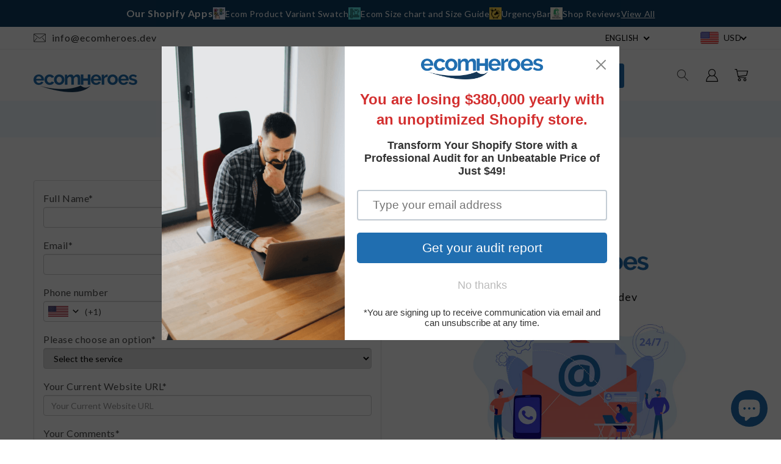

--- FILE ---
content_type: text/css
request_url: https://ecomheroes.dev/cdn/shop/t/7/assets/custom.css?v=117683040159424155501766392983
body_size: 4231
content:
.jdgm-rev__pics,#shopify-section-template--18442856562741__custom_html_section_a77bVx .custom_html_section,#shopify-section-template--18422406185013__custom_html_section_a77bVx .custom_html_section{display:none}.announcement-three-columns-wrapper{background:#0f3e61}.announcement-three-columns-wrapper .container{display:flex;align-items:center;justify-content:center;gap:30px;padding:8px 0}.three-columns-title{font-weight:700;font-size:16px;color:#fff;text-align:left}.three-columns-content{display:flex;justify-content:end;align-items:center;gap:30px}.three-columns-content .three-col{display:flex;align-items:center;gap:8px}.three-columns-content .three-col img{display:block;max-height:20px;width:auto}.three-columns-content .three-col a{color:#fff;text-decoration:none;font-size:14px}.three-columns-content .three-col a:hover{text-decoration:underline}#shopify-section-template--16200568242229__1642654648175e0fcd{background-image:url(/cdn/shop/files/Group_7894.svg);background-repeat:no-repeat;background-position:100% 0px;background-size:cover;margin-top:0}#shopify-section-template--16200568242229__1642654648175e0fcd .image-with-text__media img{display:none}#shopify-section-template--16200568242229__image_with_text_KNUYPA .image-with-text__content,#shopify-section-template--16200568242229__image_with_text_KNUYPA .image-with-text__grid,#shopify-section-template--16200568242229__image_with_text_KNUYPA{background:#f3f3f3!important}#shopify-section-template--17991275610165__multicolumn_RByVQH .multicolumn.background-none.no-heading{position:absolute;right:10px;height:100%;top:370px;display:flex;justify-content:end;width:50%;margin:0}#shopify-block-ARENxdVpoUHRhN2FRd__acerill_form_builder_custom_form_7XKAkr .submit-button-wrapper button{background:#206eb0!important}#shopify-block-ARENxdVpoUHRhN2FRd__acerill_form_builder_custom_form_7XKAkr .submit-button-wrapper button:hover{background-color:#0e568a!important;border-color:#0e568a}#shopify-section-template--17991275610165__multicolumn_RByVQH .multicolumn .title-wrapper-with-link{display:none!important}#shopify-section-template--17991275610165__multicolumn_RByVQH .multicolumn .multicolumn-list{flex-direction:column}#shopify-section-template--17991275610165__multicolumn_RByVQH .multicolumn .multicolumn-list li:first-child{width:70%}#shopify-section-template--17991275610165__multicolumn_RByVQH .multicolumn .multicolumn-list li{width:80%;margin:0 auto}#shopify-section-template--17991275610165__main{margin:0;background:#f2f9ff;padding-block:80px}#shopify-section-template--17991275610165__main h1{margin:0!important}.tabs_section{padding-block:100px}.tabs-wrapper .tab-buttons{margin-bottom:20px;width:20%;position:sticky;top:100px;height:100px;float:left;margin-right:60px}.tabs-wrapper .tab-buttons h2{font-size:18px;font-family:Lato,Sans-serif;line-height:normal;font-weight:600;color:#000;margin:0 0 20px}.tabs-wrapper .tab-btn{width:100%;border:none;padding:10px 20px;cursor:pointer;background:#eee;margin-bottom:10px;border-radius:4px;text-transform:uppercase;font-weight:600}.tabs-wrapper .tab-btn.active{background:#004c84;color:#fff}.tabs-wrapper .tabs_content_box .tabs_heading{font-size:32px;font-family:Lato,Sans-serif;line-height:normal;font-weight:600;color:#000;margin:0 0 30px}.tabs-wrapper .tabs_content_box .cutom_para{font-size:16px;font-family:Lato,Sans-serif;line-height:22px;font-weight:400;color:#333;margin:0}.tabs-wrapper .tabs_content_box .cutom_para p{margin-top:0}.tabs-wrapper .tab-content{display:none}.tabs-wrapper .tab-content.active{display:block}.tabs-wrapper .cards{display:grid;grid-template-columns:repeat(1,1fr);gap:20px}.tabs-wrapper .card{width:100%;box-shadow:0 2px 3px #0003;border-radius:4px;overflow:hidden;display:flex;border:1px solid #ccccd1;padding:20px}.tabs-wrapper .card img{width:100px;height:100px;object-fit:cover;border-radius:12px}.tabs-wrapper .card-content{padding:0 25px}.tabs-wrapper .card-content h3{font-size:28px;font-family:Lato,Sans-serif;line-height:normal;font-weight:500;color:#000;margin:0}.tabs-wrapper .card-content p{font-size:16px;font-family:Lato,Sans-serif;line-height:22px;font-weight:400;color:#333;margin:10px 0}.tabs-wrapper .card-content a{background-color:#206eb0;display:inline-block;color:#fff;border-radius:4px;padding:10px;font-size:14px;line-height:14px;text-decoration:none;margin-top:10px}.tabs-wrapper .card-content ul{padding-left:20px;line-height:24px}.content_part ul{padding-left:20px}#shopify-section-template--18738333810741__rich_text_CwEUJ7 .rte p,#shopify-section-template--18422406185013__rich_text_CwEUJ7 .rte p{font-family:"Lato",Sans-serif;font-size:24px;font-weight:400;line-height:36px;color:#7a7a7a;letter-spacing:normal}#shopify-section-template--18738333810741__image_with_text_XdQEDB .image-with-text__grid{position:relative;z-index:-2}#shopify-section-template--18738333810741__multicolumn_PQRH4f .title-wrapper-with-link,#shopify-section-template--18738333810741__multicolumn_T7cnbj .title-wrapper-with-link,#shopify-section-template--18442856562741__multicolumn_4zLhRV .title-wrapper-with-link,#shopify-section-template--18442856562741__multicolumn_VgzERz .title-wrapper-with-link,#shopify-section-template--18442856562741__multicolumn_T7cnbj .title-wrapper-with-link,#shopify-section-template--18442856562741__multicolumn_PQRH4f .title-wrapper-with-link,#shopify-section-template--18422406185013__multicolumn_T7cnbj .title-wrapper-with-link,#shopify-section-template--18441944563765__multicolumn_VgzERz .title-wrapper-with-link,#shopify-section-template--18441944563765__multicolumn_T7cnbj .title-wrapper-with-link,#shopify-section-template--18441944563765__multicolumn_PQRH4f .title-wrapper-with-link,#shopify-section-template--18422406185013__multicolumn_PQRH4f .title-wrapper-with-link{justify-content:center}#shopify-section-template--18738333810741__multicolumn_T7cnbj .title-wrapper-with-link h2,#shopify-section-template--18738333810741__multicolumn_PQRH4f .title-wrapper-with-link h2,#shopify-section-template--18442856562741__multicolumn_4zLhRV .title-wrapper-with-link h2,#shopify-section-template--18442856562741__multicolumn_VgzERz .title-wrapper-with-link h2,#shopify-section-template--18442856562741__multicolumn_T7cnbj .title-wrapper-with-link h2,#shopify-section-template--18442856562741__multicolumn_PQRH4f .title-wrapper-with-link h2,#shopify-section-template--18441944563765__multicolumn_VgzERz .title-wrapper-with-link h2,#shopify-section-template--18441944563765__multicolumn_T7cnbj .title-wrapper-with-link h2,#shopify-section-template--18441944563765__multicolumn_PQRH4f .title-wrapper-with-link h2,#shopify-section-template--18422406185013__multicolumn_T7cnbj .title-wrapper-with-link h2,#shopify-section-template--18422406185013__multicolumn_PQRH4f .title-wrapper-with-link h2{color:#000;font-family:"Lato",Sans-serif;font-size:36px;font-weight:700;line-height:60px;position:relative;letter-spacing:normal;text-align:center}#shopify-section-template--18738333810741__multicolumn_T7cnbj .title-wrapper-with-link h2:after,#shopify-section-template--18738333810741__multicolumn_PQRH4f .title-wrapper-with-link h2:after,#shopify-section-template--18442856562741__multicolumn_4zLhRV .title-wrapper-with-link h2:after,#shopify-section-template--18442856562741__multicolumn_VgzERz .title-wrapper-with-link h2:after,#shopify-section-template--18442856562741__multicolumn_T7cnbj .title-wrapper-with-link h2:after,#shopify-section-template--18442856562741__multicolumn_PQRH4f .title-wrapper-with-link h2:after,#shopify-section-template--18441944563765__multicolumn_VgzERz .title-wrapper-with-link h2:after,#shopify-section-template--18441944563765__multicolumn_T7cnbj .title-wrapper-with-link h2:after,#shopify-section-template--18441944563765__multicolumn_PQRH4f .title-wrapper-with-link h2:after,#shopify-section-template--18422406185013__multicolumn_T7cnbj .title-wrapper-with-link h2:after,#shopify-section-template--18422406185013__multicolumn_PQRH4f .title-wrapper-with-link h2:after{content:"";display:block;background:#2175b3;width:50px;height:2px;position:absolute;left:50%;bottom:-13px;transform:translate(-50%)}#shopify-section-template--18738333810741__multicolumn_T7cnbj .multicolumn-card .media.media--transparent.media--adapt,#shopify-section-template--18738333810741__multicolumn_PQRH4f .multicolumn-card .media.media--transparent.media--adapt,#shopify-section-template--18442856562741__multicolumn_4zLhRV .multicolumn-card .media.media--transparent.media--adapt,#shopify-section-template--18442856562741__multicolumn_PQRH4f .multicolumn-card .media.media--transparent.media--adapt,#shopify-section-template--18441944563765__image_with_text_g8aQdP .multicolumn-card .media.media--transparent.media--adapt,#shopify-section-template--18441944563765__multicolumn_PQRH4f .multicolumn-card .media.media--transparent.media--adapt,#shopify-section-template--18422406185013__multicolumn_T7cnbj .multicolumn-card .media.media--transparent.media--adapt{max-width:80px;height:80px;padding:0!important}#shopify-section-template--18738333810741__multicolumn_T7cnbj .title-wrapper-with-link h4,#shopify-section-template--18738333810741__multicolumn_PQRH4f .title-wrapper-with-link h4,#shopify-section-template--18442856562741__multicolumn_4zLhRV .title-wrapper-with-link h4,#shopify-section-template--18442856562741__multicolumn_VgzERz .title-wrapper-with-link h4,#shopify-section-template--18442856562741__multicolumn_T7cnbj .title-wrapper-with-link h4,#shopify-section-template--18442856562741__multicolumn_PQRH4f .title-wrapper-with-link h4,#shopify-section-template--18441944563765__multicolumn_VgzERz .title-wrapper-with-link h4,#shopify-section-template--18441944563765__multicolumn_T7cnbj .title-wrapper-with-link h4,#shopify-section-template--18441944563765__multicolumn_PQRH4f .title-wrapper-with-link h4,#shopify-section-template--18422406185013__multicolumn_T7cnbj .title-wrapper-with-link h4,#shopify-section-template--18422406185013__multicolumn_PQRH4f .title-wrapper-with-link h4{color:#757575;font-family:"Lato",Sans-serif;font-size:18px;font-weight:400;line-height:24px;letter-spacing:normal;text-align:center}#shopify-section-template--18738333810741__multicolumn_T7cnbj .background-secondary,#shopify-section-template--18422406185013__multicolumn_T7cnbj .background-secondary{background:#fff;padding-block:80px}#shopify-section-template--18738333810741__multicolumn_TWh99a .multicolumn,#shopify-section-template--18738333810741__multicolumn_PQRH4f .multicolumn,#shopify-section-template--18442856562741__multicolumn_4zLhRV .multicolumn,#shopify-section-template--18442856562741__multicolumn_T7cnbj .multicolumn,#shopify-section-template--18442856562741__multicolumn_PQRH4f .multicolumn,#shopify-section-template--18441944563765__multicolumn_T7cnbj .multicolumn,#shopify-section-template--18441944563765__multicolumn_PQRH4f .multicolumn,#shopify-section-template--18431135416373__multicolumn_nXtUxU .multicolumn,#shopify-section-template--18422406185013__multicolumn_TWh99a .multicolumn,#shopify-section-template--18422406185013__multicolumn_PQRH4f .background-secondary{background:#e4edf5;padding-block:80px}#shopify-section-template--18738333810741__multicolumn_T7cnbj .multicolumn-list,#shopify-section-template--18738333810741__multicolumn_PQRH4f .multicolumn-list,#shopify-section-template--18442856562741__multicolumn_4zLhRV .multicolumn-list,#shopify-section-template--18442856562741__multicolumn_PQRH4f .multicolumn-list,#shopify-section-template--18441944563765__multicolumn_PQRH4f .multicolumn-list,#shopify-section-template--18431135416373__multicolumn_nXtUxU .multicolumn-list,#shopify-section-template--18422406185013__multicolumn_T7cnbj .multicolumn-list,#shopify-section-template--18422406185013__multicolumn_PQRH4f .multicolumn-list{gap:20px}#shopify-section-template--18738333810741__multicolumn_T7cnbj .multicolumn-list .multicolumn-list__item,#shopify-section-template--18738333810741__multicolumn_PQRH4f .multicolumn-list .multicolumn-list__item,#shopify-section-template--18442856562741__multicolumn_4zLhRV .multicolumn-list .multicolumn-list__item,#shopify-section-template--18442856562741__multicolumn_PQRH4f .multicolumn-list .multicolumn-list__item,#shopify-section-template--18441944563765__multicolumn_PQRH4f .multicolumn-list .multicolumn-list__item,#shopify-section-template--18431135416373__multicolumn_nXtUxU .multicolumn-list .multicolumn-list__item,#shopify-section-template--18422406185013__multicolumn_T7cnbj .multicolumn-list .multicolumn-list__item,#shopify-section-template--18422406185013__multicolumn_PQRH4f .multicolumn-list .multicolumn-list__item{width:31.33%;margin-top:0;padding:0}#shopify-section-template--18738333810741__rich_text_88mhHg .rich-text .rich-text__blocks,#shopify-section-template--18442856562741__rich_text_88mhHg .rich-text .rich-text__blocks,#shopify-section-template--18441944563765__rich_text_88mhHg .rich-text .rich-text__blocks,#shopify-section-template--18431135416373__rich_text_88mhHg .rich-text .rich-text__blocks,#shopify-section-template--18422406185013__rich_text_88mhHg .rich-text .rich-text__blocks{max-width:80%;padding:40px 60px;border-radius:20px;background-color:#004c84e0}#shopify-section-template--18738333810741__rich_text_88mhHg .rich-text h2,#shopify-section-template--18442856562741__rich_text_88mhHg .rich-text h2,#shopify-section-template--18441944563765__rich_text_88mhHg .rich-text h2,#shopify-section-template--18431135416373__rich_text_88mhHg .rich-text h2,#shopify-section-template--18422406185013__rich_text_88mhHg .rich-text h2{color:#fff}#shopify-section-template--18738333810741__rich_text_88mhHg .rich-text a,#shopify-section-template--18431135416373__rich_text_88mhHg .rich-text a,#shopify-section-template--18422406185013__rich_text_88mhHg .rich-text a{background:#fff;color:#0e568a;font-weight:700;border:1px solid transparent!important;box-shadow:none!important;cursor:pointer}#shopify-section-template--18738333810741__rich_text_88mhHg .rich-text__blocks a:hover,#shopify-section-template--18431135416373__rich_text_88mhHg .rich-text__blocks a:hover,#shopify-section-template--18422406185013__rich_text_88mhHg .rich-text__blocks a:hover{background:transparent;color:#fff!important;border:1px solid #fff!important}#shopify-section-template--18431135416373__image_with_text_yMGKKL{background-image:url(/cdn/shop/files/Group_7979.png);background-repeat:no-repeat;background-position:100% 0px;background-size:50% 100%}#shopify-section-template--18442856562741__image_with_text_yMGKKL .image-with-text__media-item.image-with-text__media-item--medium.image-with-text__media-item--middle.grid__item,#shopify-section-template--18441944563765__image_with_text_yMGKKL .image-with-text__media-item.image-with-text__media-item--medium.image-with-text__media-item--middle.grid__item,#shopify-section-template--18431135416373__image_with_text_yMGKKL .image-with-text__media-item.image-with-text__media-item--medium.image-with-text__media-item--middle.grid__item{opacity:0}#shopify-section-template--18431135416373__multicolumn_T7cnbj .background-secondary,#shopify-section-template--18431135416373__multicolumn_PQRH4f .background-secondary{background:#e4edf5;padding-block:80px}#shopify-section-template--18738333810741__multicolumn_TWh99a .multicolumn-list .multicolumn-card,#shopify-section-template--18738333810741__multicolumn_R6Vc7J .multicolumn-list .multicolumn-card,#shopify-section-template--18442856562741__multicolumn_4zLhRV .multicolumn-list .multicolumn-card,#shopify-section-template--18442856562741__multicolumn_T7cnbj .multicolumn-list .multicolumn-card,#shopify-section-template--18442856562741__multicolumn_PQRH4f .multicolumn-list .multicolumn-card,#shopify-section-template--18431135416373__multicolumn_nXtUxU .multicolumn-list .multicolumn-card,#shopify-section-template--18431135416373__multicolumn_R6Vc7J .multicolumn-list .multicolumn-card,#shopify-section-template--18422406185013__multicolumn_TWh99a .multicolumn-list .multicolumn-card,#shopify-section-template--18422406185013__multicolumn_R6Vc7J .multicolumn-list .multicolumn-card,#shopify-section-template--18441944563765__multicolumn_T7cnbj .multicolumn-list .multicolumn-card,#shopify-section-template--18441944563765__multicolumn_PQRH4f .multicolumn-list .multicolumn-card,#shopify-section-template--18431135416373__multicolumn_T7cnbj .multicolumn-list .multicolumn-card,#shopify-section-template--18431135416373__multicolumn_PQRH4f .multicolumn-list .multicolumn-card{box-shadow:0 2px 4px #10304033;border-radius:6px}#shopify-section-template--18442856562741__multicolumn_T7cnbj .multicolumn-card .media.media--transparent.media--adapt,#shopify-section-template--18441944563765__multicolumn_T7cnbj .multicolumn-card .media.media--transparent.media--adapt,#shopify-section-template--18431135416373__multicolumn_nXtUxU .multicolumn-card .media.media--transparent.media--adapt,#shopify-section-template--18431135416373__multicolumn_T7cnbj .multicolumn-card .media.media--transparent.media--adapt,#shopify-section-template--18431135416373__multicolumn_PQRH4f .multicolumn-card .media.media--transparent.media--adapt{max-width:80px;height:80px;padding:0!important}#shopify-section-template--18442856562741__multicolumn_VgzERz .multicolumn-list,#shopify-section-template--18442856562741__multicolumn_T7cnbj .multicolumn-list,#shopify-section-template--18441944563765__multicolumn_VgzERz .multicolumn-list,#shopify-section-template--18441944563765__multicolumn_T7cnbj .multicolumn-list,#shopify-section-template--18431135416373__multicolumn_PQRH4f .multicolumn-list{gap:20px}#shopify-section-template--18442856562741__multicolumn_VgzERz .multicolumn-list .multicolumn-list__item,#shopify-section-template--18442856562741__multicolumn_T7cnbj .multicolumn-list .multicolumn-list__item,#shopify-section-template--18441944563765__multicolumn_VgzERz .multicolumn-list .multicolumn-list__item,#shopify-section-template--18441944563765__multicolumn_T7cnbj .multicolumn-list .multicolumn-list__item,#shopify-section-template--18441944563765__image_with_text_g8aQdP .multicolumn-list .multicolumn-list__item,#shopify-section-template--18431135416373__multicolumn_PQRH4f .multicolumn-list .multicolumn-list__item{width:48.33%;margin-top:0;padding:0}#shopify-section-template--18431135416373__multicolumn_nXtUxU .title-wrapper-with-link h2,#shopify-section-template--18431135416373__multicolumn_VgzERz .title-wrapper-with-link h2,#shopify-section-template--18431135416373__multicolumn_T7cnbj .title-wrapper-with-link h2,#shopify-section-template--18431135416373__multicolumn_PQRH4f .title-wrapper-with-link h2{color:#000;font-family:"Lato",Sans-serif;font-size:36px;font-weight:700;line-height:60px;position:relative;letter-spacing:normal;text-align:center}#shopify-section-template--18431135416373__multicolumn_nXtUxU .title-wrapper-with-link,#shopify-section-template--18431135416373__multicolumn_VgzERz .title-wrapper-with-link,#shopify-section-template--18431135416373__multicolumn_T7cnbj .title-wrapper-with-link,#shopify-section-template--18431135416373__multicolumn_PQRH4f .title-wrapper-with-link{justify-content:center}#shopify-section-template--18431135416373__multicolumn_nXtUxU .title-wrapper-with-link h2:after,#shopify-section-template--18431135416373__multicolumn_VgzERz .title-wrapper-with-link h2:after,#shopify-section-template--18431135416373__multicolumn_T7cnbj .title-wrapper-with-link h2:after,#shopify-section-template--18431135416373__multicolumn_PQRH4f .title-wrapper-with-link h2:after{content:"";display:block;background:#2175b3;width:50px;height:2px;position:absolute;left:50%;bottom:-13px;transform:translate(-50%)}#shopify-section-template--18431135416373__multicolumn_nXtUxU .title-wrapper-with-link h4,#shopify-section-template--18431135416373__multicolumn_VgzERz .title-wrapper-with-link h4,#shopify-section-template--18431135416373__multicolumn_T7cnbj .title-wrapper-with-link h4,#shopify-section-template--18431135416373__multicolumn_PQRH4f .title-wrapper-with-link h4{color:#757575;font-family:"Lato",Sans-serif;font-size:18px;font-weight:400;line-height:24px;letter-spacing:normal;text-align:center}#shopify-section-template--18442856562741__multicolumn_EdNX3r .multicolumn.background-secondary .title-wrapper-with-link,#shopify-section-template--18442856562741__multicolumn_R6Vc7J .multicolumn.background-secondary .title-wrapper-with-link,#shopify-section-template--18441944563765__multicolumn_R6Vc7J .multicolumn.background-secondary .title-wrapper-with-link,#shopify-section-template--18431135416373__multicolumn_R6Vc7J .multicolumn.background-secondary .title-wrapper-with-link{width:40%;display:inline-block;margin-top:0;position:sticky;top:90px}#shopify-section-template--18442856562741__multicolumn_EdNX3r .multicolumn.background-secondary slider-component.slider-mobile-gutter,#shopify-section-template--18442856562741__multicolumn_R6Vc7J .multicolumn.background-secondary slider-component.slider-mobile-gutter,#shopify-section-template--18441944563765__multicolumn_R6Vc7J .multicolumn.background-secondary slider-component.slider-mobile-gutter,#shopify-section-template--18431135416373__multicolumn_R6Vc7J .multicolumn.background-secondary slider-component.slider-mobile-gutter{width:59%;display:inline-block;vertical-align:top;padding-left:40px}#shopify-section-template--18442856562741__multicolumn_EdNX3r .multicolumn.background-secondary slider-component.slider-mobile-gutter .grid--2-col-tablet .multicolumn-list__item,#shopify-section-template--18442856562741__multicolumn_R6Vc7J .multicolumn.background-secondary slider-component.slider-mobile-gutter .grid--2-col-tablet .multicolumn-list__item,#shopify-section-template--18441944563765__multicolumn_R6Vc7J .multicolumn.background-secondary slider-component.slider-mobile-gutter .grid--2-col-tablet .multicolumn-list__item,#shopify-section-template--18431135416373__multicolumn_R6Vc7J .multicolumn.background-secondary slider-component.slider-mobile-gutter .grid--2-col-tablet .multicolumn-list__item{width:100%;max-width:100%;margin-top:20px}#shopify-section-template--18442856562741__multicolumn_EdNX3r .multicolumn slider-component.slider-mobile-gutter ul,#shopify-section-template--18442856562741__multicolumn_R6Vc7J .multicolumn slider-component.slider-mobile-gutter ul,#shopify-section-template--18441944563765__multicolumn_R6Vc7J .multicolumn slider-component.slider-mobile-gutter ul,#shopify-section-template--18431135416373__multicolumn_R6Vc7J .multicolumn slider-component.slider-mobile-gutter ul{margin-top:0}#shopify-section-template--18442856562741__multicolumn_EdNX3r .multicolumn,#shopify-section-template--18442856562741__multicolumn_R6Vc7J .multicolumn,#shopify-section-template--18441944563765__multicolumn_R6Vc7J .multicolumn,#shopify-section-template--18431135416373__multicolumn_R6Vc7J .multicolumn{padding:80px 0}#shopify-section-template--18442856562741__multicolumn_EdNX3r .multicolumn .title-wrapper-with-link h2,#shopify-section-template--18442856562741__multicolumn_R6Vc7J .multicolumn .title-wrapper-with-link h2,#shopify-section-template--18441944563765__multicolumn_R6Vc7J .multicolumn .title-wrapper-with-link h2,#shopify-section-template--18431135416373__multicolumn_R6Vc7J .multicolumn .title-wrapper-with-link h2{margin:0 0 35px;color:#000;font-family:"Lato",Sans-serif;font-size:36px;font-weight:700;line-height:44px;position:relative;letter-spacing:normal;text-align:left}#shopify-section-template--18442856562741__multicolumn_EdNX3r .title-wrapper-with-link h2:after,#shopify-section-template--18442856562741__multicolumn_R6Vc7J .title-wrapper-with-link h2:after,#shopify-section-template--18441944563765__multicolumn_R6Vc7J .title-wrapper-with-link h2:after,#shopify-section-template--18431135416373__multicolumn_R6Vc7J .title-wrapper-with-link h2:after{content:"";display:block;background:#2175b3;width:50px;height:2px;position:absolute;left:25px;bottom:-25px;transform:translate(-50%)}#shopify-section-template--18442856562741__multicolumn_EdNX3r .title-wrapper-with-link h4,#shopify-section-template--18442856562741__multicolumn_VgzERz .title-wrapper-with-link h4,#shopify-section-template--18442856562741__multicolumn_R6Vc7J .title-wrapper-with-link h4,#shopify-section-template--18441944563765__multicolumn_VgzERz .title-wrapper-with-link h4,#shopify-section-template--18441944563765__multicolumn_R6Vc7J .title-wrapper-with-link h4,#shopify-section-template--18431135416373__multicolumn_R6Vc7J .title-wrapper-with-link h4{color:#757575;font-family:"Lato",Sans-serif;font-size:16px;font-weight:400;line-height:24px;letter-spacing:normal;margin-top:60px}#shopify-section-template--18442856562741__multicolumn_VgzERz .multicolumn-card,#shopify-section-template--18441944563765__multicolumn_VgzERz .multicolumn-card,#shopify-section-template--18431135416373__multicolumn_VgzERz .multicolumn-card{position:relative;box-shadow:0 3px 6px #0000001f;transition:background .3s,border .3s,border-radius .3s,box-shadow .3s;margin:0 10px;background-color:#f2f9ff;border-radius:10px!important;padding:20px}#shopify-section-template--18442856562741__multicolumn_VgzERz .multicolumn-card h3,#shopify-section-template--18441944563765__multicolumn_VgzERz .multicolumn-card h3,#shopify-section-template--18431135416373__multicolumn_VgzERz .multicolumn-card h3{color:#000;font-family:"Lato",Sans-serif;font-size:28px;font-weight:700;position:relative;letter-spacing:normal;line-height:35px;margin-bottom:20px}#shopify-section-template--18431135416373__multicolumn_VgzERz .multicolumn-list__item{margin:0px 0px 3rem}#shopify-section-template--18441944563765__custom_html_section_a77bVx .custom_html_section,#shopify-section-template--18431135416373__custom_html_section_a77bVx .custom_html_section{display:none}#shopify-section-template--18441944563765__image_with_text_yMGKKL{background-image:url(/cdn/shop/files/Group_7981.png);background-repeat:no-repeat;background-position:100% 0px;background-size:50% 100%}#shopify-section-template--18442856562741__multicolumn_EdNX3r .multicolumn,#shopify-section-template--18442856562741__multicolumn_R6Vc7J .multicolumn,#shopify-section-template--18441944563765__multicolumn_R6Vc7J .multicolumn{background:#f6f6f6}#shopify-section-template--18442856562741__multicolumn_EdNX3r .multicolumn-list .multicolumn-card,#shopify-section-template--18442856562741__multicolumn_R6Vc7J .multicolumn-list .multicolumn-card,#shopify-section-template--18441944563765__multicolumn_R6Vc7J .multicolumn-list .multicolumn-card{box-shadow:0 2px 4px #10304033;border-radius:6px;background:#e4edf5}#shopify-section-template--18743008329781__rich_text_CwEUJ7 .color-background-2 .rich-text__blocks{max-width:940px}#shopify-section-template--18743008329781__rich_text_CwEUJ7 h2.h1{color:#222;font-family:Lato,Sans-serif;font-size:47px;font-weight:900;line-height:1.2em;position:relative;text-transform:capitalize;letter-spacing:normal;margin:0 0 30px}#shopify-section-template--18743008329781__rich_text_CwEUJ7 .rte p{font-family:"Lato",Sans-serif;font-size:24px;font-weight:400;line-height:36px;color:#7a7a7a;letter-spacing:normal}#shopify-section-template--18743008329781__image_with_text_yMGKKL{background-image:url(/cdn/shop/files/11878916_female_shopping_from_phone.svg);background-repeat:no-repeat;background-position:100% 0px;background-size:50% 100%}#shopify-section-template--18772577091637__image_with_text_yMGKKL{background-image:url(/cdn/shop/files/5596317_55868_1.svg);background-repeat:no-repeat;background-position:100% 0px;background-size:50% 100%}#shopify-section-template--18772577091637__image_with_text_yMGKKL .image-with-text__media-item.grid__item,#shopify-section-template--18743008329781__image_with_text_yMGKKL .image-with-text__media-item.grid__item{opacity:0}#shopify-section-template--18743008329781__image_with_text_FGV9Vb .page-width{margin-block:0px}#shopify-section-template--18743008329781__image_with_text_FGV9Vb .page-width .grid__item{padding-block:0px!important}#shopify-section-template--18743008329781__image_with_text_FGV9Vb{background-color:#f3f3f3}#shopify-section-template--18743008329781__multicolumn_T7cnbj .title-wrapper-with-link,#shopify-section-template--18743008329781__multicolumn_PQRH4f .title-wrapper-with-link{justify-content:center}#shopify-section-template--18743008329781__multicolumn_T7cnbj .title-wrapper-with-link h2,#shopify-section-template--18743008329781__multicolumn_PQRH4f .title-wrapper-with-link h2{color:#000;font-family:"Lato",Sans-serif;font-size:36px;font-weight:700;line-height:60px;position:relative;letter-spacing:normal;text-align:center}#shopify-section-template--18743008329781__multicolumn_T7cnbj .title-wrapper-with-link h2:after,#shopify-section-template--18743008329781__multicolumn_PQRH4f .title-wrapper-with-link h2:after{content:"";display:block;background:#2175b3;width:50px;height:2px;position:absolute;left:50%;bottom:-13px;transform:translate(-50%)}#shopify-section-template--18743008329781__multicolumn_T7cnbj .title-wrapper-with-link h4,#shopify-section-template--18743008329781__multicolumn_PQRH4f .title-wrapper-with-link h4{color:#757575;font-family:"Lato",Sans-serif;font-size:18px;font-weight:400;line-height:24px;letter-spacing:normal;text-align:center}#shopify-section-template--18743008329781__multicolumn_T7cnbj .multicolumn-list,#shopify-section-template--18743008329781__multicolumn_PQRH4f .multicolumn-list{gap:20px}#shopify-section-template--18743008329781__multicolumn_T7cnbj .multicolumn-list .multicolumn-list__item,#shopify-section-template--18743008329781__multicolumn_PQRH4f .multicolumn-list .multicolumn-list__item{width:31.33%;margin-top:0;padding:0;height:auto}#shopify-section-template--18743008329781__multicolumn_T7cnbj .multicolumn-list .multicolumn-card,#shopify-section-template--18743008329781__multicolumn_PQRH4f .multicolumn-list .multicolumn-card{box-shadow:0 2px 4px #10304033;border-radius:6px;height:100%}#shopify-section-template--18743008329781__multicolumn_T7cnbj .multicolumn-card .multicolumn-card__image-wrapper,#shopify-section-template--18743008329781__multicolumn_PQRH4f .multicolumn-card .multicolumn-card__image-wrapper{padding-top:20px}#shopify-section-template--18743008329781__multicolumn_T7cnbj .multicolumn-card .media--adapt,#shopify-section-template--18743008329781__multicolumn_PQRH4f .multicolumn-card .media--adapt{max-width:80px;height:80px;padding:0!important}#shopify-section-template--18743008329781__multicolumn_TWh99a .multicolumn .title-wrapper-with-link,#shopify-section-template--18743008329781__multicolumn_R6Vc7J .multicolumn .title-wrapper-with-link{width:40%;display:inline-block;margin-top:0;position:sticky;top:90px}#shopify-section-template--18743008329781__multicolumn_TWh99a .multicolumn .slider-mobile-gutter,#shopify-section-template--18743008329781__multicolumn_R6Vc7J .multicolumn .slider-mobile-gutter{width:59%;display:inline-block;vertical-align:top;padding-left:40px}#shopify-section-template--18743008329781__multicolumn_TWh99a .multicolumn .title-wrapper-with-link h2,#shopify-section-template--18743008329781__multicolumn_R6Vc7J .multicolumn .title-wrapper-with-link h2{margin:0 0 35px;color:#000;font-family:"Lato",Sans-serif;font-size:36px;font-weight:700;line-height:44px;position:relative;letter-spacing:normal;text-align:left}#shopify-section-template--18743008329781__multicolumn_TWh99a .multicolumn .title-wrapper-with-link h2:after,#shopify-section-template--18743008329781__multicolumn_R6Vc7J .multicolumn .title-wrapper-with-link h2:after{content:"";display:block;background:#2175b3;width:50px;height:2px;position:absolute;left:25px;bottom:-25px;transform:translate(-50%)}#shopify-section-template--18743008329781__multicolumn_TWh99a .multicolumn .slider-mobile-gutter .grid--2-col-tablet .multicolumn-list__item,#shopify-section-template--18743008329781__multicolumn_R6Vc7J .multicolumn .slider-mobile-gutter .grid--2-col-tablet .multicolumn-list__item{width:100%;max-width:100%;margin-top:20px}#shopify-section-template--18743008329781__multicolumn_TWh99a .multicolumn-list .multicolumn-card,#shopify-section-template--18743008329781__multicolumn_R6Vc7J .multicolumn-list .multicolumn-card{box-shadow:0 2px 4px #10304033;border-radius:6px}#shopify-section-template--18772577091637__rich_text_88mhHg .rich-text .rich-text__blocks,#shopify-section-template--18743008329781__rich_text_88mhHg .rich-text .rich-text__blocks{max-width:80%;padding:40px 60px;border-radius:20px;background-color:#004c84e0}#shopify-section-template--18772577091637__rich_text_88mhHg .rich-text__blocks h2.h1,#shopify-section-template--18743008329781__rich_text_88mhHg .rich-text__blocks h2.h1{color:#fff;font-family:"Lato",Sans-serif;font-size:36px;font-weight:700;line-height:60px;position:relative;letter-spacing:normal}#shopify-section-template--18772577091637__rich_text_88mhHg .rich-text a,#shopify-section-template--18743008329781__rich_text_88mhHg .rich-text a{background:#fff;color:#0e568a;font-weight:700;border:1px solid transparent!important;box-shadow:none!important;cursor:pointer}#shopify-section-template--18772577091637__rich_text_88mhHg .rich-text a:hover{color:#fff!important}#shopify-section-template--18743008329781__custom_html_section_a77bVx .custom_html_section{display:none}#shopify-section-template--18442856562741__image_with_text_yMGKKL{background-image:url(/cdn/shop/files/Businesses-Hire-Shopify.png);background-repeat:no-repeat;background-position:100% 0px;background-size:50% 100%}.left-right-section{padding-top:50px;background:#f2f9ff}.left-right-section .row{display:flex;gap:30px;padding-bottom:50px}.left-right-section .content_part h2{font-size:32px;font-family:Lato,Sans-serif;line-height:normal;font-weight:600;color:#000;margin-top:0}.left-right-section .content_part h3,.left-right-section .content_part p{font-size:20px;font-family:Lato,Sans-serif;line-height:22px;font-weight:400;color:#333;margin:10px 0}.left-right-section .row .content_part,.left-right-section .row .img_part{flex:1}.left-right-section .row .img_part img{width:100%}#shopify-section-template--18422406185013__image_with_text_zPUNYJ,#shopify-section-template--18422406185013__image_with_text_3keU9q,#shopify-section-template--16328721432629__multicolumn_93JJjt .multicolumn,#shopify-section-template--16328721432629__image_with_text_WNr7jC,#shopify-section-template--16328721432629__image_with_text_kXaEcT{background:#f2f9ff}#shopify-section-template--18422406185013__image_with_text_3keU9q .image-with-text__grid{align-items:center}#shopify-section-template--18422406185013__portfoliyo_section_Q6fCcC .portfoliyo_section{padding:50px 0 100px;background:transparent}.left-heading-section{padding:80px 0 0}.left-heading-section .row{display:flex;gap:30px}.left-heading-section .heading_contant{position:sticky;top:90px;height:200px}.left-heading-section .heading_contant h2{font-size:32px;font-family:Lato,Sans-serif;line-height:normal;font-weight:600;color:#000}.left-heading-section .main_content_box{display:flex;flex-direction:column;gap:30px}.left-heading-section .content_box{background:#f2f9ff;padding:28px 25px;border-radius:8px}.left-heading-section .content_box h3{font-size:28px;font-family:Lato,Sans-serif;line-height:normal;font-weight:500;color:#000;margin:0}.left-heading-section .content_box p{font-size:16px;font-family:Lato,Sans-serif;line-height:22px;font-weight:400;color:#333;margin:10px 0}.content-section{padding:80px 0}.content-section .content_btn_box{text-align:center;background:#004c84e0;padding:50px;border-radius:10px}.content-section .content_btn_box h2{font-family:"Lato",Sans-serif;font-size:36px;font-weight:700;line-height:60px;position:relative;letter-spacing:normal;color:#fff;margin-top:0}.content-section .content_btn_box p{font-size:16px;font-family:Lato,Sans-serif;line-height:22px;font-weight:400;color:#333;margin:10px 0}.content-section .content_btn_box .contant_btn{margin-top:40px}.content-section .content_btn_box a{font-size:18px;line-height:32px;border-radius:5px;display:inline-block;text-decoration:none;background:#fff;color:#0e568a;font-weight:700;border:1px solid transparent!important;box-shadow:none!important;cursor:pointer;padding:10px 20px}.content-section .content_btn_box a:hover{background:transparent;color:#fff!important;border:1px solid #fff!important}.content-section .content_btn_box h2:after{content:"";display:block;background:#2175b3;width:50px;height:2px;position:absolute;left:50%;bottom:-13px;transform:translate(-50%)}div#shopify-section-template--16283784871989__right_img_left_text_btn_bXdX6L ul{padding-left:20px}#shopify-section-template--16283784871989__rich_text_crGxrA .rich-text.color-background-1.gradient.rich-text--full-width{background:#eff5f9;padding:80px 0;margin:0}#shopify-section-template--16283784871989__rich_text_crGxrA .rich-text__blocks{width:100%;max-width:900px;margin:0 auto;text-align:left}#shopify-section-template--16283784871989__rich_text_crGxrA .rich-text__blocks ul li{font-family:Lato,sans-serif;font-size:16px;color:#757575;line-height:24px}#shopify-section-template--16283784871989__rich_text_crGxrA .rich-text__blocks h2.h1:after{display:none}section#shopify-section-template--16283784871989__multicolumn_7gNLFB ul li .multicolumn-card{padding:0;box-shadow:0 2px 4px #10304033;transition:background .3s,border .3s,border-radius .3s,box-shadow .3s;margin:0;border-radius:6px}section#shopify-section-template--16283784871989__multicolumn_7gNLFB .multicolumn.background-primary.no-heading{margin:0}section#shopify-section-template--16283784871989__multicolumn_dXrQFY{padding-bottom:80px}section#shopify-section-template--16283784871989__multicolumn_dXrQFY ul li .multicolumn-card{padding:0;box-shadow:0 2px 4px #10304033;transition:background .3s,border .3s,border-radius .3s,box-shadow .3s;margin:0;border-radius:6px}section#shopify-section-template--16283784871989__multicolumn_dXrQFY .multicolumn.background-primary.no-heading{margin:0}section#shopify-section-template--16283784871989__rich_text_gWieTy .rich-text.color-background-1.gradient.rich-text--full-width{margin:0;background:#e4edf5;padding:50px 0 20px}section#shopify-section-template--16283784871989__multicolumn_CExPre .multicolumn.background-primary.no-heading{margin:0;background:#e4edf5}section#shopify-section-template--16283784871989__multicolumn_CExPre .multicolumn.background-primary.no-heading .multicolumn-list{margin:0;padding-top:20px}section#shopify-section-template--16283784871989__multicolumn_CExPre .multicolumn-card{padding:0;box-shadow:0 2px 4px #10304033;transition:background .3s,border .3s,border-radius .3s,box-shadow .3s;margin:0;background:#fff;border-radius:6px}section#shopify-section-template--16283784871989__multicolumn_KgQWUz .multicolumn.background-primary.no-heading{margin:0;background:#e4edf5}section#shopify-section-template--16283784871989__multicolumn_KgQWUz .multicolumn.background-primary.no-heading .multicolumn-list{margin:0;padding-top:20px;padding-bottom:80px}section#shopify-section-template--16283784871989__multicolumn_KgQWUz .multicolumn-card{padding:0;box-shadow:0 2px 4px #10304033;transition:background .3s,border .3s,border-radius .3s,box-shadow .3s;margin:0;background:#fff;border-radius:6px}section#shopify-section-template--16283784871989__multicolumn_azXF4j .multicolumn.background-primary{background-color:rgba(var(--color-foreground),.04);padding:100px 0;margin:0}section#shopify-section-template--16283784871989__multicolumn_azXF4j .title-wrapper-with-link.title-wrapper--self-padded-mobile{width:40%;display:inline-block;margin-top:0;position:sticky;top:90px}section#shopify-section-template--16283784871989__multicolumn_azXF4j .title-wrapper-with-link.title-wrapper--self-padded-mobile h2{margin:0 0 35px;color:#000;font-family:"Lato",Sans-serif;font-size:36px;font-weight:700;line-height:44px;position:relative;letter-spacing:normal;text-align:left}section#shopify-section-template--16283784871989__multicolumn_azXF4j .title-wrapper-with-link.title-wrapper--self-padded-mobile h2:after{content:"";display:block;background:#2175b3;width:50px;height:2px;position:absolute;left:25px;bottom:-25px;transform:translate(-50%)}section#shopify-section-template--16283784871989__multicolumn_azXF4j slider-component.slider-mobile-gutter{width:59%;display:inline-block;vertical-align:top;padding-left:40px}section#shopify-section-template--16283784871989__multicolumn_azXF4j slider-component.slider-mobile-gutter ul{margin-top:0}section#shopify-section-template--16283784871989__multicolumn_azXF4j slider-component.slider-mobile-gutter .multicolumn-list__item{width:100%;max-width:100%;margin-top:20px}section#shopify-section-template--16283784871989__multicolumn_azXF4j .title-wrapper-with-link.title-wrapper--self-padded-mobile h4{color:#757575;font-family:"Lato",Sans-serif;font-size:18px;font-weight:400;line-height:24px;letter-spacing:normal;margin-top:60px}section#shopify-section-template--16283784871989__multicolumn_azXF4j .multicolumn-card{padding:0;box-shadow:0 2px 4px #10304033;transition:background .3s,border .3s,border-radius .3s,box-shadow .3s;margin:0;border-radius:6px;background:#fff}section#shopify-section-template--16283784871989__multicolumn_azXF4j slider-component.slider-mobile-gutter .multicolumn-list li:first-child{margin-top:0}section#shopify-section-template--16283784871989__multicolumn_QdVJcK .multicolumn.background-primary{padding:100px 0;margin:0}section#shopify-section-template--16283784871989__multicolumn_QdVJcK .title-wrapper-with-link.title-wrapper--self-padded-mobile{width:40%;display:inline-block;margin-top:0;position:sticky;top:90px}section#shopify-section-template--16283784871989__multicolumn_QdVJcK .title-wrapper-with-link.title-wrapper--self-padded-mobile h2{margin:0 0 35px;color:#000;font-family:"Lato",Sans-serif;font-size:36px;font-weight:700;line-height:44px;position:relative;letter-spacing:normal;text-align:left}section#shopify-section-template--16283784871989__multicolumn_QdVJcK .title-wrapper-with-link.title-wrapper--self-padded-mobile h2:after{content:"";display:block;background:#2175b3;width:50px;height:2px;position:absolute;left:25px;bottom:-25px;transform:translate(-50%)}section#shopify-section-template--16283784871989__multicolumn_QdVJcK .title-wrapper-with-link.title-wrapper--self-padded-mobile h4{color:#757575;font-family:"Lato",Sans-serif;font-size:18px;font-weight:400;line-height:24px;letter-spacing:normal;margin-top:60px}section#shopify-section-template--16283784871989__multicolumn_QdVJcK slider-component.slider-mobile-gutter{width:59%;display:inline-block;vertical-align:top;padding-left:40px}section#shopify-section-template--16283784871989__multicolumn_QdVJcK slider-component.slider-mobile-gutter ul{margin-top:0}section#shopify-section-template--16283784871989__multicolumn_QdVJcK slider-component.slider-mobile-gutter .multicolumn-list li:first-child{margin-top:0}section#shopify-section-template--16283784871989__multicolumn_QdVJcK slider-component.slider-mobile-gutter .multicolumn-list__item{width:100%;max-width:100%;margin-top:20px}section#shopify-section-template--16283784871989__multicolumn_QdVJcK .multicolumn-card{padding:0;box-shadow:0 2px 4px #06090b33;transition:background .3s,border .3s,border-radius .3s,box-shadow .3s;margin:0;border-radius:6px}div#shopify-section-template--16283784871989__banner_section_9JW3kV .topBanner h1:after{content:"";display:block;background:#2175b3;width:50px;height:2px;position:absolute;left:50%;bottom:-13px;transform:translate(-50%)}section#shopify-section-template--16283784871989__page_4QC4Dm{margin-bottom:70px}.ecommerce-website .row .col-md-6.box{padding:30px;box-shadow:0 2px 4px #10304033;transition:background .3s,border .3s,border-radius .3s,box-shadow .3s;margin:0;background:#fff;border-radius:6px}.ecommerce-website .row .col-md-6{width:50%}.shopify-web-section .row{margin-top:20px!important}#shopify-section-template--16200568242229__rich_text_TRCXgA .rich-text{margin-bottom:0}#shopify-section-template--16200568242229__rich_text_TRCXgA .rich-text .rich-text__blocks{max-width:70%}#shopify-section-template--16200568242229__box_section_7zMi68 .benefits-grid .benefit-box:nth-child(1),#shopify-section-template--16200568242229__box_section_7zMi68 .benefits-grid .benefit-box:nth-child(2),#shopify-section-template--16200568242229__box_section_7zMi68 .benefits-grid .benefit-box:nth-child(3){grid-column:span 2}#shopify-section-template--16200568242229__box_section_7zMi68 .benefits-grid .benefit-box:nth-child(4),#shopify-section-template--16200568242229__box_section_7zMi68 .benefits-grid .benefit-box:nth-child(5){grid-column:span 3}@media screen and (max-width:1200px){.left-right-section .container,.left-heading-section .container,.tabs_section .container{margin:0 20px;width:auto}.tabs-wrapper .cards{grid-template-columns:repeat(2,1fr)}.page-width{padding:0px 2rem!important}}@media screen and (max-width:768px){.mobile-bar{padding:6px 0;text-align:center;background:#0f3e61;display:block!important}.mobile-bar a{color:#fff}.page-width{padding:0!important}#shopify-section-template--16200568242229__1642654648175e0fcd .image-with-text__media img{display:block}#shopify-section-template--16200568242229__image_with_text_KNUYPA{padding-top:50px}.header.page-width{padding:0px 2rem!important}#shopify-section-template--18738333810741__image_with_text_XdQEDB{background-image:none!important}#shopify-section-template--18743008329781__multicolumn_T7cnbj .multicolumn-list .multicolumn-list__item,#shopify-section-template--18743008329781__multicolumn_PQRH4f .multicolumn-list .multicolumn-list__item{width:100%;max-width:100%}#shopify-section-template--18743008329781__multicolumn_TWh99a .multicolumn .title-wrapper-with-link,#shopify-section-template--18743008329781__multicolumn_R6Vc7J .multicolumn .title-wrapper-with-link{position:inherit;width:100%}#shopify-section-template--18743008329781__multicolumn_TWh99a .multicolumn,#shopify-section-template--18743008329781__multicolumn_PQRH4f .multicolumn,#shopify-section-template--18743008329781__multicolumn_R6Vc7J .multicolumn{padding-inline:20px}#shopify-section-template--18743008329781__rich_text_88mhHg .rich-text .rich-text__blocks{padding:30px}#shopify-section-template--18743008329781__rich_text_88mhHg .rich-text{margin-bottom:50px}#shopify-section-template--18743008329781__image_with_text_yMGKKL .image-with-text__media-item.grid__item img{padding:0}#shopify-section-template--18743008329781__image_with_text_FGV9Vb{padding-top:50px}#shopify-section-template--18743008329781__image_with_text_FGV9Vb .image-with-text--overlap .image-with-text__content{padding-inline:0px}#shopify-section-template--18743008329781__multicolumn_TWh99a .multicolumn .slider-mobile-gutter,#shopify-section-template--18743008329781__multicolumn_R6Vc7J .multicolumn .slider-mobile-gutter{width:100%;padding:0}#shopify-section-template--18772577091637__image_with_text_yMGKKL .image-with-text__media-item.grid__item,#shopify-section-template--18743008329781__image_with_text_yMGKKL .image-with-text__media-item.grid__item,#shopify-section-template--18738333810741__image_with_text_XdQEDB .image-with-text__media-item.image-with-text__media-item--medium.image-with-text__media-item--middle.grid__item,#shopify-section-template--18738333810741__image_with_text_yMGKKL .image-with-text__media-item.image-with-text__media-item--medium.image-with-text__media-item--middle.grid__item,#shopify-section-template--18442856562741__image_with_text_yMGKKL .image-with-text__media-item.image-with-text__media-item--medium.image-with-text__media-item--middle.grid__item,#shopify-section-template--18441944563765__image_with_text_yMGKKL .image-with-text__media-item.image-with-text__media-item--medium.image-with-text__media-item--middle.grid__item,#shopify-section-template--18431135416373__image_with_text_yMGKKL .image-with-text__media-item.image-with-text__media-item--medium.image-with-text__media-item--middle.grid__item,#shopify-section-template--18422406185013__image_with_text_yMGKKL .image-with-text__media-item.image-with-text__media-item--medium.image-with-text__media-item--middle.grid__item{opacity:1!important}#shopify-section-template--18738333810741__image_with_text_XdQEDB .image-with-text__media-item img,#shopify-section-template--18738333810741__image_with_text_yMGKKL .image-with-text__media-item img{padding-inline:0px!important}#shopify-section-template--18442856562741__image_with_text_yMGKKL .image-with-text__media-item img,#shopify-section-template--18441944563765__image_with_text_yMGKKL .image-with-text__media-item img,#shopify-section-template--18431135416373__image_with_text_yMGKKL .image-with-text__media-item img,#shopify-section-template--18422406185013__image_with_text_yMGKKL .image-with-text__media-item img{padding:0!important}#shopify-section-template--18431135416373__image_with_text_yMGKKL .image-with-text__content,#shopify-section-template--18422406185013__image_with_text_yMGKKL .image-with-text__content{padding-inline:20px!important}#shopify-section-template--18738333810741__multicolumn_T7cnbj .multicolumn-list .multicolumn-list__item,#shopify-section-template--18738333810741__multicolumn_PQRH4f .multicolumn-list .multicolumn-list__item{width:100%!important}#shopify-section-template--18738333810741__multicolumn_TWh99a .multicolumn.background-secondary .title-wrapper-with-link,#shopify-section-template--18738333810741__multicolumn_R6Vc7J .multicolumn.background-secondary .title-wrapper-with-link{position:inherit!important;width:100%!important;margin-bottom:0!important}#shopify-section-template--18738333810741__multicolumn_TWh99a .multicolumn.background-secondary slider-component.slider-mobile-gutter,#shopify-section-template--18738333810741__multicolumn_R6Vc7J .multicolumn.background-secondary slider-component.slider-mobile-gutter{width:100%!important;padding:0!important}#shopify-section-template--18738333810741__rich_text_88mhHg .rich-text{padding:20px 30px 40px}#shopify-section-template--18738333810741__rich_text_88mhHg .rich-text .rich-text__blocks{padding:40px;max-width:100%}#shopify-section-template--18442856562741__multicolumn_4zLhRV .multicolumn-list .multicolumn-list__item,#shopify-section-template--18442856562741__multicolumn_PQRH4f .multicolumn-list .multicolumn-list__item,#shopify-section-template--18441944563765__multicolumn_PQRH4f .multicolumn-list .multicolumn-list__item,#shopify-section-template--18422406185013__multicolumn_T7cnbj .multicolumn-list .multicolumn-list__item,#shopify-section-template--18422406185013__multicolumn_PQRH4f .multicolumn-list .multicolumn-list__item{width:100%;max-width:100%}#shopify-section-template--18422406185013__multicolumn_PQRH4f .page-width,#shopify-section-template--18422406185013__multicolumn_R6Vc7J .page-width,#shopify-section-template--18422406185013__multicolumn_T7cnbj .page-width,#shopify-section-template--18422406185013__multicolumn_TWh99a .page-width{padding:0px 0rem}#shopify-section-template--18422406185013__multicolumn_R6Vc7J .multicolumn.background-secondary .title-wrapper-with-link,#shopify-section-template--18422406185013__multicolumn_TWh99a .multicolumn.background-secondary .title-wrapper-with-link{position:inherit!important;width:100%!important}#shopify-section-template--18422406185013__multicolumn_R6Vc7J .multicolumn.background-secondary slider-component.slider-mobile-gutter,#shopify-section-template--18422406185013__multicolumn_TWh99a .multicolumn.background-secondary slider-component.slider-mobile-gutter{width:100%!important;padding:0!important}#shopify-section-template--18422406185013__multicolumn_PQRH4f .multicolumn-list{gap:0px!important}#shopify-section-template--18422406185013__multicolumn_R6Vc7J .multicolumn.background-secondary slider-component.slider-mobile-gutter .grid--2-col-tablet .multicolumn-list__item,#shopify-section-template--18422406185013__multicolumn_TWh99a .multicolumn.background-secondary slider-component.slider-mobile-gutter .grid--2-col-tablet .multicolumn-list__item{margin-top:0!important}#shopify-section-template--18422406185013__multicolumn_R6Vc7J .multicolumn .title-wrapper-with-link h4,#shopify-section-template--18422406185013__multicolumn_R6Vc7J .multicolumn .title-wrapper-with-link h2,#shopify-section-template--18422406185013__multicolumn_TWh99a .multicolumn .title-wrapper-with-link h4,#shopify-section-template--18422406185013__multicolumn_TWh99a .multicolumn .title-wrapper-with-link h2{text-align:center!important}#shopify-section-template--18422406185013__multicolumn_R6Vc7J .multicolumn .title-wrapper-with-link h2:after,#shopify-section-template--18422406185013__multicolumn_TWh99a .multicolumn .title-wrapper-with-link h2:after{left:50%!important}#shopify-section-template--18442856562741__rich_text_88mhHg .rich-text,#shopify-section-template--18441944563765__rich_text_88mhHg .rich-text,#shopify-section-template--18422406185013__rich_text_88mhHg .rich-text{padding:40px 30px}#shopify-section-template--18442856562741__rich_text_88mhHg .rich-text .rich-text__blocks,#shopify-section-template--18431135416373__rich_text_88mhHg .rich-text .rich-text__blocks,#shopify-section-template--18422406185013__rich_text_88mhHg .rich-text .rich-text__blocks,#shopify-section-template--18441944563765__rich_text_88mhHg .rich-text .rich-text__blocks{padding:40px;max-width:100%}.tabs_section{overflow:hidden}#shopify-section-template--18772577091637__image_with_text_yMGKKL{margin-top:50px}#shopify-section-template--18772577091637__multicolumn_PxVBiP .multicolumn-list__item:nth-child(4),#shopify-section-template--18772577091637__multicolumn_PxVBiP .multicolumn-list__item:nth-child(5),#shopify-section-template--18772577091637__multicolumn_PxVBiP .multicolumn-list__item{max-width:100%!important;width:100%!important;margin-top:10px!important}.tabs-wrapper .tab-buttons{width:100%;position:inherit;float:none}.tabs-wrapper .tab-btn{width:auto}.tabs-wrapper .cards{grid-template-columns:repeat(1,1fr)}.tabs-wrapper .card{flex-direction:column}.tabs-wrapper .card-content{padding:20px 0}.left-right-section .row{flex-direction:column}.left-right-section .row.column-reverse{flex-direction:column-reverse}.left-heading-section .row{flex-direction:column;gap:30px}.left-heading-section .heading_contant{position:unset;height:auto}.left-heading-section .heading_contant h2{margin:0}.content-section .content_btn_box{padding:40px}.content-section .content_btn_box .contant_btn{padding-bottom:20px}section#shopify-section-template--16283784871989__multicolumn_azXF4j .title-wrapper-with-link.title-wrapper--self-padded-mobile{width:100%;display:inline-block;position:initial}section#shopify-section-template--16283784871989__multicolumn_azXF4j slider-component.slider-mobile-gutter{width:100%;padding-left:0}section#shopify-section-template--16283784871989__multicolumn_azXF4j .multicolumn.background-primary{padding:80px 0}section#shopify-section-template--16283784871989__multicolumn_QdVJcK .multicolumn.background-primary{padding:80px 0}#shopify-section-template--18442856562741__multicolumn_EdNX3r .multicolumn.background-secondary .title-wrapper-with-link,#shopify-section-template--18442856562741__multicolumn_R6Vc7J .multicolumn.background-secondary .title-wrapper-with-link,#shopify-section-template--18441944563765__multicolumn_R6Vc7J .multicolumn.background-secondary .title-wrapper-with-link,#shopify-section-template--18431135416373__multicolumn_R6Vc7J .multicolumn.background-secondary .title-wrapper-with-link,section#shopify-section-template--16283784871989__multicolumn_QdVJcK .title-wrapper-with-link.title-wrapper--self-padded-mobile{width:100%;display:inline-block;position:initial}#shopify-section-template--18442856562741__multicolumn_EdNX3r .multicolumn.background-secondary slider-component.slider-mobile-gutter,#shopify-section-template--18442856562741__multicolumn_R6Vc7J .multicolumn.background-secondary slider-component.slider-mobile-gutter,#shopify-section-template--18441944563765__multicolumn_R6Vc7J .multicolumn.background-secondary slider-component.slider-mobile-gutter,#shopify-section-template--18431135416373__multicolumn_R6Vc7J .multicolumn.background-secondary slider-component.slider-mobile-gutter,section#shopify-section-template--16283784871989__multicolumn_QdVJcK slider-component.slider-mobile-gutter{width:100%;padding-left:0}.topBanner ul{width:100%!important}.ecommerce-website .row .col-md-6{width:100%;margin-bottom:30px!important}#shopify-section-template--18431135416373__image_with_text_yMGKKL{background-image:none}#shopify-section-template--18431135416373__multicolumn_nXtUxU .multicolumn-list .multicolumn-list__item,#shopify-section-template--18422406185013__multicolumn_T7cnbj .multicolumn-list .multicolumn-list__item,#shopify-section-template--18422406185013__multicolumn_PQRH4f .multicolumn-list .multicolumn-list__item{width:100%}#shopify-section-template--18431135416373__multicolumn_nXtUxU .page-width,#shopify-section-template--18431135416373__multicolumn_VgzERz .page-width,#shopify-section-template--18431135416373__multicolumn_T7cnbj .page-width,#shopify-section-template--18431135416373__multicolumn_R6Vc7J .page-width,#shopify-section-template--18431135416373__multicolumn_PQRH4f .page-width{padding:0}#shopify-section-template--18431135416373__rich_text_88mhHg .rich-text{padding:40px 30px}#shopify-section-template--16200568242229__box_section_7zMi68 .benefits-grid .benefit-box:nth-child(1),#shopify-section-template--16200568242229__box_section_7zMi68 .benefits-grid .benefit-box:nth-child(2),#shopify-section-template--16200568242229__box_section_7zMi68 .benefits-grid .benefit-box:nth-child(3){grid-column:span 3}#shopify-section-template--16200568242229__rich_text_TRCXgA .rich-text .rich-text__blocks{max-width:100%}}
/*# sourceMappingURL=/cdn/shop/t/7/assets/custom.css.map?v=117683040159424155501766392983 */


--- FILE ---
content_type: text/css
request_url: https://ecomheroes.dev/cdn/shop/t/7/assets/styles.scss?v=26004601320035872991766737787
body_size: 32470
content:

/* Comman CSS */

@import url('https://fonts.googleapis.com/css2?family=Lato:wght@300;400;700;900&display=swap');

* {
  font-family: 'Lato', sans-serif;
}

body {
  font-family: 'Lato', sans-serif;
}


body.gradient section#shopify-section-template--15420089630773__main {
  margin-top: 0px;
  margin-bottom: 0;
}

body .page-width.innerpages_main {
  max-width: 100%;
}

body .page-width {
  max-width: 1170px;
  padding: 0 0rem;
}
#shopify-section-template--18422406185013__image_with_text_MJTJHA{
  padding-bottom:50px;
}
.locale-selectors__container {
  display: none;
}
.custom-form-wrapper .ace-cf-col-md-offset-3{
  margin-left:0px !important;
}
iframe#admin-bar-iframe {
  display: none;
}

button.expressorder.order_ex {}

button.expressorder.order_ex img.express-icon {
  width: 18px;
  margin-right: 10px;
}

button.expressorder.order_ex:before {
  display: none;
}

button.expressorder.order_ex {
  background-color: #2175b3 !important;
  color: #fff !important;
}
.dropshipping .none-before::before {
  display: none !important;
}
.grid li.grid__item .card-wrapper .card-information .product-form__buttons div#productincart {
  border-radius: 4px;
  color: #468cc0;
  font-size: 15px;
  padding: 0px 0px;
  z-index: 99;
  margin-bottom: 8px;
}

.button.button--primary:hover {
  box-shadow: none;
  color: #fff;
  background-color: #0E568A !important;
  border-color: #0E568A;
}

.price--on-sale .price__sale s.price-item.price-item--regular {
  color: #fff !important;
}

span.badge.price__badge-sale.color-accent-2 {
  display: none;
}
/* contact-us css start */
#shopify-section-template--17267576832053__16717101396c5d19c3{
  margin-top:70px;
}
#shopify-section-template--17267576832053__rich_text_LKwW4b .rich-text{
  background:#F2F9FF;
  padding-block:80px;
  margin:0px;
}

#shopify-section-template--17267576832053__164317667195d64f7d .multicolumn.background-none.no-heading{
    position: absolute;
    right: 10px;
    height: 100%;
    top: 370px;
    display: flex;
    justify-content: end;
    width: 50%;
    margin:0px;
}
#shopify-section-template--17267576832053__164317667195d64f7d ul {
    display: block;
    margin-top: 50px;
}
#shopify-section-template--17267576832053__164317667195d64f7d ul li {
    background: none;
    border: none;
    max-width: 100%;
    width: 100%;
    height: 100%;
}
section#shopify-section-template--17267576832053__164317667195d64f7d ul li:first-child img {
    max-width: 226px;
    width: 225px;
    position: unset;
    height: 38px;
    transform: translate(0%);
    margin: auto;
}
section#shopify-section-template--17267576832053__164317667195d64f7d ul li:nth-child(2) .media.media--transparent.media--adapt,
section#shopify-section-template--17267576832053__164317667195d64f7d ul li:first-child .media.media--transparent.media--adapt {
    padding-bottom: 0px !important;
}
section#shopify-section-template--17267576832053__164317667195d64f7d ul li:nth-child(2) .media.media--transparent.media--adapt img {
    max-width: 70%;
    height: auto;
    right: 0px;
    position: unset;
    width: 66%;
    transform: translate(0);
    margin: auto;
    margin-top: 14px;
}
section#shopify-section-template--17267576832053__164317667195d64f7d ul li:last-child {
    width: 499px;
    margin: auto;
    padding: 20px 20px 4px 20px;
    background-color: #D3E5FB63;
    border-radius: 4px 4px 4px 4px;
    max-width: 499px;
    margin-top: 26px;
}
section#shopify-section-template--17267576832053__164317667195d64f7d ul li:last-child .multicolumn-card {
    display: flex;
}
section#shopify-section-template--17267576832053__164317667195d64f7d ul li:last-child .multicolumn-card__image-wrapper {
    width: 100px;
    margin: 0px 16px 0px 0px;
    padding: 0px;
}
section#shopify-section-template--17267576832053__164317667195d64f7d ul li:last-child .multicolumn-card__image-wrapper .media img {
    max-width: 70px;
    width: 75px;
    position: unset;
    height: 75px;
    border-style: solid;
    border-width: 1px 1px 1px 1px;
    border-radius: 72px 72px 72px 72px;
    transform: translate(0%);
}
section#shopify-section-template--17267576832053__164317667195d64f7d ul li:last-child .multicolumn-card__info {
    text-align: left;
    padding-left: 0px;
    padding-top: 4px;
    padding-right: 0px;
}
section#shopify-section-template--17267576832053__164317667195d64f7d ul li:first-child .multicolumn-card__info {
    color: #333333;
    font-family: "Lato", Sans-serif;
    font-size: 16px;
    font-weight: 500;
    padding: 15px 0px 0px;
}
section#shopify-section-template--17267576832053__164317667195d64f7d ul li:last-child .multicolumn-card__info h3 {
    font-size: 18px;
    position: relative;
    font-weight: 700;
    padding-bottom: 10px;
}
section#shopify-section-template--17267576832053__164317667195d64f7d ul li:last-child .multicolumn-card__info h3:after {
    content: "";
    background: url(/cdn/shop/t/1/assets/star_rating.png);
    width: 100px;
    height: 22px;
    position: absolute;
    left: 0px;
    bottom: -13px;
    z-index: 999;
    background-repeat: no-repeat;
    background-size: 70px;
}
/* contact-us css end */

/* footer css start */
.footer-socialicons-main{
    display: flex;
    justify-content: center;
    align-items: center;
}
.footer-socialicons-main .list-social{
  align-items:center;
  flex-grow: 128;
}
.payment_section{
  flex-grow: 53;
  text-align: end;
}
.payment_section img{
  width:260px;
}

/* footer css end */
.button.button--primary {
  /* font-family: "Lato", Sans-serif;
  font-size: 18px;
  font-weight: bold;
  fill: #FFFFFF;
  color: #FFFFFF;
  border: 0px none;
  background-color: #2f90da;
  border-style: solid;
  border-width: 2px 2px 2px 2px;
  border-color: #2175B3;
  border-radius: 3px 3px 3px 3px;
  padding: 10px 20px;
  opacity: 1;
  -webkit-transition: all .3s;
  -o-transition: all .3s;
  transition: all .3s;
  letter-spacing: normal; */
    padding: 10px 20px;
    background-color: #2f90da;
    color: #ffffff;
    font-size: 18px;
    font-weight: bold;
    margin-top: 30px;
    border: none;
    border-radius: 5px;
    display: inline-block;
    line-height: 32px;
}

a.button.button--primary {
  border: 0px none !important;
  outline: none;
  box-shadow: none;
  -webkit-transition: all .3s;
  -o-transition: all .3s;
  transition: all .3s;
  letter-spacing: normal;
}

div#shopify-section-template--15444559757365__1641792120a145b812 a.button.button--primary:after,
div#shopify-section-template--15444559757365__164179385604e23a0b a.button.button--primary:after,
div#shopify-section-template--15444559757365__1641794029a64b988f a.button.button--primary:after,
div#shopify-section-template--15444559757365__1641794155a59abe47 a.button.button--primary:after,
div#shopify-section-template--15444559757365__164179424371117a07 a.button.button--primary:after,
section#shopify-section-template--15444559757365__16417945699f6d04ad a.button.button--primary:after,
section#shopify-section-template--15444559757365__164179497460e541e0 a.button.button--primary:after {
  content: "";
  width: 16px;
  height: 16px;
  background-image: url(/cdn/shop/t/1/assets/nextsvgarrow.svg);
  background-size: 16px;
  margin-left: 12px;
}

.recommendation-modal__container {
  display: none;
}
#shopify-section-rich-text .rich-text{
  max-width: 70%;
  padding: 40px 60px;
  border-radius: 20px;
  background-color: #004c84e0;
}

#shopify-section-rich-text .rich-text .rich-text__blocks{
  width:100%;
}

#shopify-section-rich-text .rich-text p{
  font-family: "Lato", Sans-serif;
  font-size: 22px;
  font-weight: bold;
  line-height: 36px;
  position: relative;
  letter-spacing: normal;
  color:#fff !important;
}
#shopify-section-rich-text .rich-text a{
  background: #fff;
  color: #0E568A;
  font-weight: 700;
  border: 1px solid transparent !important;
  box-shadow: none !important;
  cursor: pointer;
}
#shopify-section-rich-text .rich-text a:hover{
  background: transparent;
  color: #fff !important;
  border: 1px solid #fff !important;
}
/* shopify Maintenance Services css start  */
#shopify-section-template--17257898278965__multicolumn_93JJjt .title{
  color: #000000;
  font-size: 36px;
  font-weight: bold;
  position: relative;
  letter-spacing: normal;
  line-height: 46px;
  text-align: center;
  width: 100%;
}
#shopify-section-template--17257898278965__multicolumn_93JJjt h4{
  font-size: 20px;
  color:#7a7a7a;
  text-align: center;
  width:70%;
  margin: 20px auto 30px;
}
#shopify-section-template--17257898278965__multicolumn_93JJjt .multicolumn-list{
  row-gap:16px;
  column-gap: 5px;
}
#shopify-section-template--17257898278965__multicolumn_93JJjt .multicolumn-list .multicolumn-list__item{
  margin-top:0px;
  max-width:33%;
}
#shopify-section-template--17257898278965__multicolumn_93JJjt .multicolumn-list .multicolumn-list__item .multicolumn-card{
  background:#fff;
}
#shopify-section-template--17257898278965__multicolumn_93JJjt .multicolumn-list__item .media{
  width: 50px;
  padding-bottom: 50px !important;
}
#shopify-section-template--17257898278965__image_with_text_cXMJYR {
  background-image:url("//ecomheroes.dev/cdn/shop/files/Group_1171275084_1500x.svg?");
  background-repeat: no-repeat;
  background-position: 100% 0px;
  background-size: contain;
  margin-top: 0px;
}
#shopify-section-template--17257898278965__rich_text_LkwjPb .rich-text{
  background: #eff5f9;
  margin:0px;
}

#shopify-section-template--17257898278965__left_img_right_text_btn_qrVDyk .e-commerce-business,
#shopify-section-template--17257898278965__left_img_right_text_btn_ENKkj9 .e-commerce-business,
#shopify-section-template--17257898278965__left_img_right_text_btn_4AMaAC .e-commerce-business{
  background:#fff !important;
}
#shopify-section-template--17257898278965__middel_text_section_mV3mkD .custom_shopify_section{
  background:#fff !important;
}
#shopify-section-template--17257898278965__rich_text_XBGJLK .rich-text{
  margin:0px;
  padding-top:80px;
  /* background:#eff5f9; */
}
#shopify-section-template--17257898278965__multicolumn_93JJjt{
  margin:0px;
}
#shopify-section-template--17257898278965__rich_text_LkwjPb,
#shopify-section-template--17257898278965__multicolumn_93JJjt .multicolumn{
  margin: 0px;
  padding-block: 80px;
  background:#eff5f9;
}
/* shopify Maintenance Services css end  */
/* Shopify App Development Agency css start */
#shopify-section-template--16328721432629__multicolumn_8J9qGL .media--transparent{
  width:150px;
  height:60px;
}
#shopify-section-template--16328721432629__multicolumn_8J9qGL .media--transparent img{
  object-fit:contain;
}
#shopify-section-template--15444560216117__multicolumn_8J9qGL {
  margin: 0px;
  padding: 50px 0px;
  /* background-image: linear-gradient(to top, #eff5f9, #ffffff); */
}
#shopify-section-template--15444560216117__multicolumn_8J9qGL .background-none{
  margin:0px;
}
.custom_shopify_section{
  padding:50px 0px;
  background-color: #F2F9FF;
}
.custom_html_section .section_heading h2,
#shopify-section-template--16328721432629__multicolumn_93JJjt .title,
.custom_shopify_section h2{
    color: #000000;
    font-size: 36px;
    font-weight: bold;
    position: relative;
    letter-spacing: normal;
    line-height: 46px;
    text-align:center;
    width:100%;
}
.custom_html_section .section_heading h2{
  margin:0px 0px 50px;
}
#shopify-section-template--16328721432629__multicolumn_93JJjt .title{
  margin-bottom:30px !important;
}

#shopify-section-template--16328721432629__multicolumn_93JJjt .multicolumn-card {
    position: relative;
    box-shadow: 0px 3px 6px 0px rgb(0 0 0 / 12%);
    transition: background 0.3s, border 0.3s, border-radius 0.3s, box-shadow 0.3s;
    margin: 0px 10px 0px 10px;
    background-color: #fff;
    border-radius: 10px !important;
    padding: 20px;
}
#shopify-section-template--16328721432629__multicolumn_93JJjt .multicolumn-card h3 {
    color: #000000;
    font-family: "Lato", Sans-serif;
    font-size: 28px;
    font-weight: bold;
    position: relative;
    letter-spacing: normal;
    line-height: 35px;
}

#shopify-section-template--16328721432629__multicolumn_93JJjt h4{
  display:none;
}
.custom_shopify_section p{
  font-size: 22px;
  margin-top: 20px;
  text-align: center;
}
.custom_shopify_section .btn_group{
    gap: 20px;
    display: flex;
    justify-content: center;
}

.btn_boxes {
  display: grid;
  grid-template-columns: repeat(2, 1fr);
  gap: 15px;
}
#shopify-section-template--16443772108853__custom_html_section_Nw77n6 .btn_boxes{
  max-width: 80%;
    margin: 0px auto;
    column-gap: 50px;
}
.btn_boxes a {
  color: #004c84e0;
  font-size: 18px;
  font-weight: 700;
  text-decoration: none;
  transition: all 0.5s;
}
.btn_boxes a img {
  margin-right: 10px;
  width: 18px;
  height: 18px;
}
.btn_boxes a:hover img{
  margin-right: 5px;
}
.custom_html_section {
  padding: 80px 0px;
  background: #eff5f9;
}

#shopify-section-template--17162045161525__rich_text_XTttbb .rich-text,
#shopify-section-template--16443772108853__rich_text_jJ7LGf .rich-text,
#shopify-section-template--16367135162421__rich_text_mjWgq6 .rich-text__blocks,
#shopify-section-template--16328721432629__rich_text_9NJ8jw .rich-text__blocks {
    max-width: 80%;
    padding: 40px 60px;
    border-radius: 20px;
    background-color: #004c84e0;
}

#shopify-section-template--17162045161525__rich_text_XTttbb .rich-text h2,
#shopify-section-template--16443772108853__rich_text_jJ7LGf .rich-text h2,
#shopify-section-template--16367135162421__rich_text_mjWgq6 .rich-text__blocks h2,
#shopify-section-template--16328721432629__rich_text_9NJ8jw .rich-text__blocks h2{
  color:#fff;
}

#shopify-section-template--17162045161525__rich_text_XTttbb .rich-text a,
#shopify-section-template--16443772108853__rich_text_jJ7LGf .rich-text a,
#shopify-section-template--16367135162421__rich_text_mjWgq6 .rich-text__blocks a,
#shopify-section-template--16328721432629__rich_text_9NJ8jw .rich-text__blocks a{
  background: #fff;
  color: #0E568A;
  font-weight: 700;
  border: 1px solid transparent !important;
  box-shadow: none !important;
  cursor:pointer;
}
#shopify-section-template--17162045161525__rich_text_XTttbb .rich-text a:hover,
#shopify-section-template--16443772108853__rich_text_jJ7LGf .rich-text a:hover,
#shopify-section-template--16367135162421__rich_text_mjWgq6 .rich-text__blocks a:hover,
#shopify-section-template--16328721432629__rich_text_9NJ8jw .rich-text__blocks a:hover{
  background: transparent;
  color: #fff !important;
  border: 1px solid #fff !important;
}
#shopify-section-template--16328721432629__rich_text_9NJ8jw .color-background-1{
  background:#eff5f9;
  margin: 0px;
  padding: 80px 0px;
}
#shopify-section-template--16328721432629__page_JFegki{
  padding: 80px 0px;
  margin:0px;
}
#shopify-section-template--16328721432629__rich_text_9NJ8jw .rich-text__blocks h2.h1:after{
  background:#fff;
}
#shopify-section-template--16328721432629__banner_section_NRDCPB .topBanner span{
  line-height:normal;
}
/* Shopify App Development Agency css end */

/* Comman CSS end */

/* magento-to-shopify-migration-service css start */
div#shopify-section-template--16443772108853__image_with_text_PdUfdQ {
    background-image: url('/cdn/shop/files/Untitled_design_92_1.png');
    background-repeat: no-repeat;
    background-position: 100% 0px;
    background-size: contain;
    margin-top: 0px;
}
#shopify-section-template--16443772108853__rich_text_zTwEAW .color-background-1,
#shopify-section-template--16443772108853__rich_text_tVfLeM .color-background-1,
#shopify-section-template--16443772108853__multicolumn_NaTyjz .background-primary{
    background: #eff5f9;
    margin:0px;
}
#shopify-section-template--16443772108853__multicolumn_NaTyjz .multicolumn-list{
  margin:0px;
}
#shopify-section-template--16443772108853__rich_text_tVfLeM .color-background-1{
    padding:100px 0px 50px;
}
#shopify-section-template--16443772108853__rich_text_zTwEAW .color-background-1{
   padding:50px 0px 100px;
}

.topBanner a{
  font-size:18px;
  color:#000;
}
/* magento-to-shopify-migration-service css end */
#shopify-section-template--16122473152565__rich_text_GWJa6p .rich-text .button,
#shopify-section-template--16122473152565__rich_text_GWJa6p{
  margin:0px;
  line-height:32px;
}
#shopify-section-template--16122473152565__rich_text_GWJa6p .rich-text{
  margin:0px;
  padding-bottom:80px;
  background:#eff5f9;
}
/* shopify plus css start */
#shopify-section-template--17162045161525__banner_section_FGXzyx .topBanner{
  padding-block:100px;
  height:auto;
}
#shopify-section-template--17162045161525__image_with_text_aaB7Aj .image-with-text__media img{
  display:none;
}
#shopify-section-template--17162045161525__image_with_text_aaB7Aj{
    background-image: url(/cdn/shop/files/group-1171275037-6729db1cea593.webp) !important;
}
#shopify-section-template--17162045161525__image_with_text_aaB7Aj .custom-btn-group{
  margin:0px;
}
#shopify-section-template--17162045161525__multicolumn_rpXRqH .multicolumn-list,
#shopify-section-template--17162045161525__multicolumn_Agntwz .multicolumn-list{
  gap:30px;
}
#shopify-section-template--17162045161525__multicolumn_rpXRqH .multicolumn-list__item,
#shopify-section-template--17162045161525__multicolumn_Agntwz .multicolumn-list__item{
  width:31.33% !important;
  padding:0px !important;
}
#shopify-section-template--17162045161525__multicolumn_rpXRqH .media,
#shopify-section-template--17162045161525__multicolumn_Agntwz .media {
  padding-bottom:70px !important;
}
#shopify-section-template--17162045161525__rich_text_XTttbb .rich-text__text p{
  font-size:18px;
  color:#fff;
}
/* shopify plus css end */

/* portfoliyo css start */
.category_list {
    display: flex;
    align-items: center;
    gap: 15px;
}
.category_list .category_name a{
  text-decoration: none;
  border: 1px solid #206eb0;
  color: #206eb0;
  padding:10px 12px;
  border-radius: 50px;
  transition: all 0.3s;
}
.category_list .category_name a.active,
.category_list .category_name a:hover{
  background:#206eb0;
  color:#fff;
}
.portfolio-btn{
  padding: 10px 20px;
  background-color: #2f90da;
  color: #ffffff;
  font-size: 18px;
  font-weight: bold;
  margin: 30px auto 0px;
  border: none;
  border-radius: 5px;
  text-decoration: none;
}
.cf-btn:hover,
.portfolio-btn:hover{
  background-color:#0e568a !important;
}
.portfoliyo_section {
  padding: 100px 0px;
  background: #F2F9FF;
}
#shopify-section-rich-text .rich-text,
#shopify-section-rich-text{
  margin-top:0px;
}
.portfoliyo_section .portfoliyo_head,
.portfoliyo_section .row{
  display: flex;
  align-items: center;
}
.portfoliyo_section .portfoliyo_head{
  border-bottom: 1px solid #2175B3;
  padding-bottom: 30px;
}
.portfoliyo_section .row{
  gap:20px;
  padding-top: 40px;
  flex-wrap:wrap;
}
.portfoliyo_section .container{
  max-width: 1170px;
  margin: 0px auto;
}
.portfoliyo_section .portfoliyo_head h2 {
  color: #333333;
  font-size: 36px;
  font-weight: bold;
  text-transform: none;
  line-height: 60px;
  letter-spacing: normal;
  width: 50%;
  margin: 0px;
}
.portfoliyo_section .portfoliyo_head p{
  width: 50%;
  margin: 0px;
  color: #757575;
  font-size: 18px;
  font-weight: 400;
  line-height: 24px;
  letter-spacing: normal;
}
.portfoliyo_section .portfoliyo_head p a{
  color:#206eb0;
}
.worksuccess_main {
  border-radius: 8px;
  box-shadow: 0px 12px 20px #c7d5e09e;
  transition: all 0.3s;
  overflow: hidden;
  max-height: 390px;
  width: 23.7%;
}
.portfoliyo_item{
  position: relative;
}
.worksuccess_main .content_part {
  background: linear-gradient(180deg, rgba(255, 255, 255, 0.91) 0%, rgba(255, 255, 255, 0.91) 56.52%);
  backdrop-filter: blur(4px);
  border-radius: 0px 0px 8px 8px;
  padding: 25px 16px;
  transition: all 0.3s;
  transition: all 0.3s;
}

.worksuccess_main .work_tag {
  position: absolute;
  top: 20px;
  right: 20px;
  background: #FFFFFF;
  border: 1px solid #174257;
  backdrop-filter: blur(4.5px);
  border-radius: 30px;
  color: #174257;
  font-weight: 700;
  font-size: 17px;
  line-height: 120%;
  padding: 6px 21px;
  z-index: 1;
}

.worksuccess_main .img_part {
  background-color: transparent;
  border-radius: 10px;
  transition-duration: 0.75s;
  height: 250px;
  cursor: pointer;
}
.worksuccess_main .img_part img {
  width: 100%;
  height: 100%;
  object-fit: cover;
}
.worksuccess_main:hover .img_part {
  background-color: #000;
  transition: all 0.3s;
  transform: scale(1.05);
}
.worksuccess_main:hover .img_part img {
  opacity: 0.4;
  transition-duration: 0.75s;
}

.worksuccess_main .content_part p,
.worksuccess_main .content_part h6 {
  font-weight: 400;
  font-size: 20px;
  line-height: 25px;
  display: flex;
  align-items: flex-end;
  color: #333;
  transition: all 0.3s;
  text-transform: capitalize;
  margin: 0;
}
.worksuccess_main .content_part h6{
  font-weight: 600 !important;
}
.worksuccess_main .content_part p{
  font-size: 16px !important;
  margin-top: 6px;
}
.site_overview_modal{
  position: fixed;
  top: 0px;
  left: 50%;
  transform: translateX(-50%);
  background: #000000bd;
  /* overflow: scroll; */
  width: 100%;
  height: 100%;
  z-index: 99;
}
.site_overview_modal .site_overview {
  width: 100%;
  max-width: 1000px;
  background: #fff;
  margin: 0px auto;
  height: 100vh;
  overflow-y: scroll;
}
.site_overview_modal .site_overview.first_modal{
  background: #fff0db !important;
}
.site_overview.third_modal {
  background:#e0e0e0 !important;
}
.site_overview.second_modal {
    background: #f2ece0 !important;
}
.site_overview.fourth_modal {
    background: #f9e9a9 !important;
}
.site_overview_modal .site_overview .img_group{
  display: flex;
  align-items: start;
  justify-content: center;
  gap: 40px;
}
.site_overview_modal .site_overview .desktop_img{
  width: 40%;
  box-shadow: rgba(0, 0, 0, 0.35) 0px 5px 15px;
}
.site_overview_modal .site_overview .mobile_img{
  width: 20%;
  box-shadow: rgba(0, 0, 0, 0.35) 0px 5px 15px;
}
.close_icon {
  background-color: #343434;
  height: 35px;
  pointer-events: initial;
  position: absolute;
  right: 50px;
  top: 10px;
  width: 35px;
  z-index: 1;
  display: flex;
  align-items: center;
  justify-content: center;
  border-radius: 50%;
  transition: all 0.3s;
}
.close_icon:hover{
  background: dimgray;
}
.close_icon .close_img{
  width: 20px !important;
  height: 20px;
}
.work_tool h4{
  margin: 0px;
  font-size: 24px;
  text-align: center;
  padding: 10px 0px;
}
.work_tool{
  display: flex;
  align-items: center;
  justify-content: center;
  gap: 30px;
  width: 64%;
  margin: 0px auto;
  padding: 20px 0px;
}
.work_tool .tools {
  display: flex;
  align-items: center;
  justify-content: space-around;
  flex-wrap:wrap;
  gap: 20px;
}
.work_tool .tools p {
  border: 1px solid #FF327F;
  border-radius: 25px;
  padding: 5px 10px;
  transition: all 0.3s;
  display: flex;
  align-items: center;
  gap: 5px;
}
.work_tool .tools p img {
  width: 15px;
  height: 15px;
}
.work_tool .tools p:hover{
  background: #FF327F;
  color: #fff;
}
/* portfoliyo css end */

/* shopify app development service css start  */
div#shopify-section-template--16367135162421__image_with_text_tCY98m {
    background-image: url('/cdn/shop/files/10354235_4428859_1.png?v=1713600296');
    background-repeat: no-repeat;
    background-position: 100% 0px;
    background-size: 50% 100%;
    margin-top:0px;
}
/* shopify app development service css end  */
a.soundest-form-image-left-close:focus-visible {
  outline: none !important;
  box-shadow: none;
  outline-offset: initial !important;
}

.header__icons .doubly-wrapper {
  display: none;
}

#ba-widget-14586-container .ba_widget_parent.none {
  background-image: url(/cdn/shop/files/popup_welcome.png?v=1646115048);
  background-position: left;
  background-repeat: no-repeat;
  background-size: contain;
}

#ba-widget-14586-container .ba_widget_content {
  width: 60%;
  text-align: center;
  margin: 0px 0px 0px auto;
}

.ba_widget_content img {
  width: 180px;
  height: auto;
}

.ba_widget_content_holder h1 {
  color: #2FAFC0;
  font-family: "Lato", Sans-serif;
  font-size: 34px;
  font-weight: 800;
  text-transform: uppercase;
  font-style: normal;
  line-height: 40px;
}

.ba_initial_state_body {
  color: inherit;
  font-size: 16PX;
  font-family: arial;
  line-height: 24px;
}

#ba_widget_cta_button:after {
  display: none;
}

/* FAQ CSS */

body.gradient section#shopify-section-template--15420089630773__main {
  margin-top: 0px;
  margin-bottom: 0;
}

body .page-width.innerpages_main {
  max-width: 100%;
}
.page-title {
    color: #000 !important;
    font-size: 42px !important;
    font-weight: 800 !important;
    line-height: 54px !important;
    letter-spacing: -0.4px!important;
    text-transform: inherit!important;
    text-align: center !important;
    margin-bottom: 35px !important;
    margin-top: 0 !important;
}
/* 
.page-width.page-width--narrow {width: 1000px !important;}

 */

section#shopify-section-template--15444560183349__main {
    margin: 0;
}

section#shopify-section-template--15444560183349__main .page-width.page-width--narrow.innerpages_main {
    width: 100%;
}
section.ecommerce-website~section.faq-section .so-accordion-wrapper div#shopify_hosting {
    display: none;
}

section.ecommerce-website~section.faq-section .so-accordion-wrapper .so-tab {
    display: inline-block !important;
}
section#shopify-section-template--15444559757365__c42dca20-4b77-42f3-9f4a-c9b29f26ec99 .page-width.page-width--narrow {
    width: 1000px !important;
}
.so-tab label {
    text-align: left !important;
    color: #333 !important;
    line-height: 32px !important;
    font-weight: 700 !important;
    padding: 15px 50px !important;
    cursor: pointer !important;
    transition: all 0.2s !important;
}

.so-tab {
    display: inline-block !important;
    width: 100% !important;
    border: solid 1px rgb(119 123 126 / 32%) !important;
    padding: 0 !important;
    padding-bottom: 0 !important;
    background: #fff !important;
    border-radius: 4px !important;
    margin-bottom: 0 !important;
    box-shadow: none !important;
    margin-top: 15px !important;
}

.so-tab-content p {
    text-align: left !important;
    color: #333 !important;
    font-size: 18px !important;
    line-height: 28px !important;
    padding: 0 18px !important;
    margin-bottom: 30px !important;
    margin-top: 0 !important;
}

.so-tab-content {
    border: navajowhite !important;
}

.so-tab label::after{
    content: "" !important;
    background: url("/cdn/shop/files/bottom-blob-1.svg") !important;
    width: 12px !important;
    height: 12px !important;
    position: absolute !important;
    background-size: 6px !important;
    background-position: center !important;
    background-repeat: no-repeat !important;
    left: 25px !important;
    top: 39% !important;}

.so-tab input:checked ~ label::after {
    transition: all 150ms ease-in-out 0s !important;
    transform: rotate(90deg) !important;
}

.so-tab label:hover {
    color: #2175b3 !important;
}

.so-tab-content ul {margin-top: -8px !important;padding-left: 38px !important;}

.so-tab {
    display: none !important;
}

.so-tab.homePage {
    display: inline-block !important;
}

section#shopify-section-template--15444560085045__main .so-tab {
    display: inline-block !important;
}

.so-tab~a {
    font-size: 18px;
    font-weight: bold;
    color:#FFFFFF !important;
    background: #2f90da;
    padding: 10px 0;
    text-decoration: none;
    transition: all 0.3s !important;
    margin: 0 auto;
    text-align: center;
    width: 148px;
    display: table;
    margin-top: 30px;
    border-radius: 2px;
}

.so-tab~a:hover {
    background: #0E568A;
    color: #fff;
}

section#shopify-section-template--15444560085045__main .so-tab~a {
    display: none;
}
div#shopify-section-template--15444559429685__cart-footer .cart__footer {
    padding-top: 0;
}

div#shopify-section-template--15444559429685__cart-footer .multicolumn.background-primary.no-heading {
    margin-top: 42px;
}

div#shopify-section-template--15444559429685__cart-footer .payment_security {
    padding-top: 0;
}
div#shopify-section-template--15444559429685__cart-footer .cart__footer {
    padding-top: 0 !important;
}

div#shopify-section-template--15444559429685__cart-footer .multicolumn.background-primary.no-heading {
    margin-top: 41px;
}

div#shopify-section-template--15444559429685__cart-footer .payment_security {
    padding-top: 0 !important ;
}

section#shopify-section-template--15444560314421__9aa8f437-3f06-4f93-b59f-bdef81be896a~section#shopify-section-template--15444560314421__a6e5d7a8-0cc0-4204-a9d2-2da96ee6b978 h2.page-title {
    display: none;
}

section#shopify-section-template--15469192740917__a6e5d7a8-0cc0-4204-a9d2-2da96ee6b978 h2.page-title {
    display: none;
}

section#shopify-section-template--15444560314421__a6e5d7a8-0cc0-4204-a9d2-2da96ee6b978 h2.page-title {
    display: none;
}

section#shopify-section-template--15469192740917__a6e5d7a8-0cc0-4204-a9d2-2da96ee6b978 .so-accordion-wrapper .so-tab {
  display: inline-block !important;
}

section#shopify-section-template--15444560314421__a6e5d7a8-0cc0-4204-a9d2-2da96ee6b978 .so-accordion-wrapper .so-tab {
    display: inline-block !important;
}
/* FAQ CSS END HERE */
@media (min-width: 550px) {
  body .ba_widget_main_design.regular {
    width: 800px !important;
    margin-top: 6%;
  }
}

/* ============================================= Header CSS =============================== */
body section.shopify-section.product-section.spaced-section s.price-item.price-item--regular {
  color: #000 !important;
}

.product-recommendations .card__badge {
  display: none;
}

.search-modal.modal__content {
  display: none;
}

.collection.page-width ul#product-grid li.grid__item .card--product .card__inner .card__badge {
  display: none;
}

.price--on-sale .price__sale s.price-item.price-item--regular {
  color: #fff;
}

.header__icons div.header__search summary.header__icon {
  width: auto;
}

/* header search css end */


header.header {
  padding: 20px 0px;
  display: flex;
  justify-content: space-between;
}

header.header .header__menu-item:hover span {
  text-decoration: none;
}

.header__icons a.header__icon.header__icon--account {
  width: 5.4rem;
  margin: 0px 0px 0px 10px;
  height: 4.4rem;
}

section#shopify-section-template--14406077382709__164562078912d2cb5c .main-card {
  display: flex;
  justify-content: space-evenly;
  width: 200%;
  transition: 1s;
}

section#shopify-section-template--14406077382709__164562078912d2cb5c #two:checked~.main-card {
  margin-left: -100%;
}

section#shopify-section-template--14406077382709__164562078912d2cb5c .main-card .cards {
  width: calc(100% / 2 - 10px);
  display: flex;
  flex-wrap: wrap;
  margin: 0 20px;
  justify-content: space-between;
}

section#shopify-section-template--14406077382709__164562078912d2cb5c .main-card .cards .card {
  width: calc(100% / 3 - 20px);
  background: #fff;
  border-radius: 12px;
  padding: 30px;
  box-shadow: 0 5px 10px rgba(0, 0, 0, 0.25);
  transition: all 0.4s ease;
}

section#shopify-section-template--14406077382709__164562078912d2cb5c .main-card .cards .card:hover {
  transform: translateY(-15px);
}

section#shopify-section-template--14406077382709__164562078912d2cb5c .cards .card .content {
  width: 100%;
  display: flex;
  flex-direction: column;
  justify-content: center;
  align-items: center;
  text-align: center;
}


section#shopify-section-template--14406077382709__164562078912d2cb5c .button label.active {
  width: 20px;
  background: #2175b3;
}

section#shopify-section-template--14406077382709__164562078912d2cb5c #one:checked~.button .one {
  width: 20px;
  margin-right: 0px;
}

section#shopify-section-template--14406077382709__164562078912d2cb5c #one:checked~.button .two {
  width: 20px;
}

section#shopify-section-template--14406077382709__164562078912d2cb5c #two:checked~.button .one {
  width: 20px;
}

section#shopify-section-template--14406077382709__164562078912d2cb5c #two:checked~.button .two {
  width: 20px;
  margin-left: 10px;
  background: #2175b3;
}

section#shopify-section-template--14406077382709__164562078912d2cb5c input[type="radio"] {
  display: none;
}

section#shopify-section-template--14406077382709__164562078912d2cb5c {
  background: #f2f9ff;
  margin: 0px;
  padding: 100px 0px;
  overflow: hidden;
}

section#shopify-section-template--14406077382709__164562078912d2cb5c .testimonail_text {
  height: 180px;
}

.slider_home_test .card {
  box-shadow: rgb(203 203 203 / 50%) 0px 0.125rem 1.25rem 0px;
  padding: 1.5rem 1.5rem 1rem;
  border-width: 1px;
  border-style: solid;
  border-color: rgba(203, 203, 203, 0.15);
  border-image: initial;
  border-radius: 0.375rem;
  background: rgb(255, 255, 255) !important;
  transition: transform 0.22s ease-out 0s, box-shadow;
}

section#shopify-section-template--14406077382709__164562078912d2cb5c .testimonail_text p {
  font-size: 16px;
  line-height: 24px;
  font-family: 'Lato';
  font-weight: 500;
  margin: 0px;
}

section#shopify-section-template--14406077382709__164562078912d2cb5c .testimonail_text p strong {
  display: block;
  padding-bottom: 10px;
  font-size: 18px;
  letter-spacing: normal;
}

section#shopify-section-template--14406077382709__164562078912d2cb5c .testimonail_details {
  display: flex;
  align-items: center;
  padding-top: 20px;
}

section#shopify-section-template--14406077382709__164562078912d2cb5c .testimonail_details img {
  width: 80px;
  height: 80px;
  border-radius: 50%;
}

section#shopify-section-template--14406077382709__164562078912d2cb5c .testimonail_details h3 {
  margin: 0px;
  padding: 0px;
  font-size: 16px;
  font-family: 'Lato';
  line-height: 24px;
  font-weight: 600;
}

section#shopify-section-template--14406077382709__164562078912d2cb5c .testimonail_details h4 {
  margin: 0px;
  font-size: 14px;
  padding-top: 0px;
  font-style: italic;
}

section#shopify-section-template--14406077382709__164562078912d2cb5c .testimonail_details .user_postion .rating img {
  width: 90px;
  height: 20px;
  border-radius: 0px;
}

section#shopify-section-template--14406077382709__164562078912d2cb5c .testimonail_details .user_postion .rating {
  padding: 0px;
  margin: 0px;
}

li.list-social__item.linkedin_f img {
  width: 40px;
}

table.cart-items tbody tr:last-child td {
  border-bottom: none;
}

li.list-social__item.linkedin_f a.link.list-social__link {
  padding-top: 0px;
  padding-bottom: 0px;
  margin-top: 2px;
}

section#shopify-section-template--14406077382709__164562078912d2cb5c .testimonail_details .user_postion {
  padding-left: 10px;
}

.footer__list-social.list-social:only-child {
  align-items: center;
}

.footer__content-bottom .footer-socialicons-main ul li a svg:hover {
  color: #004c84 !important;
}

section#shopify-section-template--14406077382709__164562078912d2cb5c .testimonial_section {}

section#shopify-section-template--14406077382709__164562078912d2cb5c .testimonial_section .button {
  margin: auto;
  text-align: center;
  width: 100%;
  background: transparent;
  border: none !important;
  box-shadow: none;
  margin-top: 20px;
}


.slider_home_test .owl-nav {
  text-align: center;
  margin-top: 30px;
  position: absolute;
  right: 0px;
  left: 0px;
}

.slider_home_test .owl-nav button.owl-prev.disabled {
  background-color: #d9e7f2 !important;
}

.slider_home_test .owl-nav button.owl-prev:before {
  content: "";
  width: 40px;
  height: 40px;
  background-image: url(/cdn/shop/t/1/assets/next-arrow1.png);
  background-size: 16px;
  position: absolute;
  top: 0;
  left: 0px;
  background-repeat: no-repeat;
  right: 0px;
  background-position: center;
  transform: rotate(180deg);
}

.slider_home_test .owl-nav button {
  width: 40px;
  height: 40px;
  background-color: #2175b3 !important;
  margin: 0px 4px;
  border-radius: 4px;
  color: #fff !important;
  line-height: 40px;
  padding: 0px;
  position: relative;
}

.slider_home_test .owl-nav button.owl-next:before {
  content: "";
  width: 40px;
  height: 40px;
  background-image: url(/cdn/shop/t/1/assets/next-arrow1.png);
  background-size: 16px;
  position: absolute;
  top: 0;
  left: 0px;
  background-repeat: no-repeat;
  right: 0px;
  background-position: center;
}

.slider_home_test .owl-nav button.owl-next span {
  color: transparent;
}

.slider_home_test .owl-nav button.owl-prev span {
  color: transparent;
}

.slider_home_test .owl-nav button.owl-next.disabled {
  background-color: #d9e7f2 !important;
}

.header__search.newheader-search input#Search-In-Modal {
  border: 1px solid #D4D4D4;
  border-radius: 4px;
  box-shadow: none;
  height: 40px;
  line-height: 40px;
  padding: 0px 40px 0px 12px;
  width: 100%;
}

.header__search.newheader-search form.search.search-modal__form .field__input:focus~.field__label {
  top: 2px;
}

.header__search.newheader-search form.search.search-modal__form {
  width: 260px;
}

.header__search.newheader-search form.search.search-modal__form label.field__label {
  top: 8px;
}

.header__search.newheader-search form.search.search-modal__form button.search__button.field__button {
  height: 40px;
}

.main-card {
  display: flex;
  justify-content: space-evenly;
  width: 200%;
  transition: 1s;
}

#two:checked~.main-card {
  margin-left: -100%;
}

.main-card .cards {
  width: calc(100% / 2 - 10px);
  display: flex;
  flex-wrap: wrap;
  margin: 0 20px;
  justify-content: space-between;
}

.main-card .cards .card {
  width: calc(100% / 3 - 20px);
  background: #fff;
  border-radius: 12px;
  padding: 30px;
  box-shadow: 0 5px 10px rgba(0, 0, 0, 0.25);
  transition: all 0.4s ease;
}

.main-card .cards .card:hover {
  transform: translateY(-15px);
}

.cards .card .content {
  width: 100%;
  display: flex;
  flex-direction: column;
  justify-content: center;
  align-items: center;
  text-align: center;
}

section#shopify-section-template--14406077382709__164562078912d2cb5c .button label {
  width: 20px;
  height: 6px;
  background: #b6b6b6;
  cursor: pointer;
  transition: all 0.5s ease;
  border: 1px solid #cccc;
  margin-left: 10px;
}

.button label.active {
  width: 35px;
}

#one:checked~.button .one {
  width: 35px;
}

#one:checked~.button .two {
  width: 15px;
}

#two:checked~.button .one {
  width: 15px;
}

#two:checked~.button .two {
  width: 35px;
}

input[type="radio"] {
  display: none;
}

.header__search.newheader-search form.search.search-modal__form .focus-visible~label.field__label {
  top: 3px;
  color: #ccc;
}

.disclosure.language_dropdown button::before {
  content: "";
  -webkit-transform: rotate(-135deg);
  transform: rotate(-135deg) !important;
}


.toplanguagesection .disclosure ul.disclosure__list {
  border-radius: 5px;
  box-shadow: 0 0 0 1px rgb(68 68 68 / 11%);
  box-sizing: border-box;
  animation: none;
  transform: none;
  top: 30px;
  bottom: inherit;
  left: 0px;
  text-align: left;
  min-width: 100px;
  max-height: 10px;
  min-height: 80px;
}

.toplanguagesection .disclosure ul.disclosure__list li.disclosure__item a {
  padding: 3px 13px;
}

.mobileshowLanguage.toplanguagesection {
  display: none;
}

.mobileshowLanguage.toplanguagesection {
  bottom: 0px;
  position: fixed;
  background-color: #fff;
  box-shadow: 0px -3px 6px 0px rgb(0 0 0 / 12%);
  border-radius: 4px 4px 0px 0px;
  z-index: 99999;
}

.mobileshowLanguage.toplanguagesection form#FooterLanguageForm button.disclosure__button.localization-form__select:before {
  top: 13px;
  transform: rotate(-135deg);
}

.mobileshowLanguage.toplanguagesection .disclosure ul.disclosure__list {
  left: 0px;
  margin-left: 0px;
  top: initial;
  bottom:
    40px;
  min-width: 115px;
}


section#shopify-section-template--15444559757365__1641793311e4a5edd3 .page-width {
  padding: 0px;
}

.header--middle-left .header__inline-menu a.header__menu-item {
  text-transform: initial;
  font-size: 16px;
  letter-spacing: .5px;
  font-weight: 500;
  line-height: 15px;
  font-family: Lato;
  margin-right: 8px;
  margin-bottom: 0px;
  margin-left: 8px;
  position: relative;
}

.header--middle-left .header__inline-menu a.header__menu-item span {
  color: #222222;
}

nav.header__inline-menu {
  justify-self: end;
}

.header--middle-left .header__inline-menu ul li:last-child a.header__menu-item {
  background-color: #206eb0;
  color: #fff;
  height: 40px;
  border-radius: 4px;
}

.header--middle-left .header__inline-menu ul li:last-child a.header__menu-item:hover {
  background-color: #0E568A;
  border-color: #0E568A;
}

.animate-arrow .icon-arrow path {
  transition: none;
  transform: none;
}

.animate-arrow:hover .icon-arrow path {
  transform: none !important;
  transition: none !important;
}

div#shopify-section-template--14406077382709__164179497760c5bd81 div#ImageWithText--template--14406077382709__164179497760c5bd81 a.button.button--primary:after,
a.blog__button.button:after {
  content: "";
  width: 16px;
  height: 16px;
  background-image: url(/cdn/shop/t/1/assets/nextsvgarrow.svg);
  background-size: 16px;
  margin-left: 12px;
  ;
}

.header--middle-left .header__inline-menu ul li:last-child a.header__menu-item span {
  color: #fff;
}

.header--middle-left .header__inline-menu ul li:last-child a.header__menu-item:before {
  display: none;
}

.toplanguagesection form#FooterLanguageForm {
  padding: 0px;
}

.toplanguagesection form#FooterLanguageForm button.disclosure__button.localization-form__select {
  margin: 0px;
  box-shadow: none;
  padding-right: 30px !important;
  margin-right: 6px !important;
  text-transform: uppercase;
}

.toplanguagesection form#FooterLanguageForm button.disclosure__button.localization-form__select svg.icon.icon-caret {
  right: 10px;
  display: none;
}

.toplanguagesection form#FooterLanguageForm button.disclosure__button.localization-form__select:before {
  border-bottom: 2px solid #000;
  border-right: 2px solid #000;
  content: "";
  display: block;
  height: 5px;
  box-sizing: content-box;
  pointer-events: none;
  position: absolute;
  right: 14px;
  top: 5px;
  -webkit-transform-origin: 66% 66%;
  transform-origin: 66% 66%;
  -webkit-transform: rotate(45deg);
  transform: rotate(45deg);
  transition: transform .15s ease-in-out;
  width: 5px;
}

.cart-notification__heading .icon-checkmark {
  color: rgb(var(--color-foreground));
  margin-right: 1rem;
  width: 12px !important;
  overflow: hidden;
}

div#shopify-section-announcement-bar {
  border-bottom: 1px solid rgb(222 222 222 / 50%);
}

.announcement-bar.color-background-1.gradient {
  width: 100%;
  max-width: 1170px;
  margin: 0px auto;
  border-bottom: 0px none;
  display: flex;
  align-items: center;
  justify-content: space-between;
}

.right_header {
  display: flex;
  align-items: center;
}

.right_header form {
  white-space: nowrap;
}

.right_header form h2#FooterCountryLabel {
  display: none;
}

.right_header .localization-form__select .icon-caret {
  right: 0px;
}

.right_header ul#FooterCountryList {
  bottom: auto !important;
  top: 44px !important;
  left: auto !important;
  right: 0px;
}

.header__heading-link {
  padding-bottom: 0px;
}

.right_header button {
  border: none;
  box-shadow: none;
  border-radius: 2px;
  height: auto;
  padding-top: 0px !important;
  padding-bottom: 0px !important;
  margin: 0px !important;
  padding-right: 24px !important;
}

.right_header .doubly-wrapper {
  padding-top: 8px;
  padding-bottom: 8px;
}

.right_header .doubly-nice-select.right .list {
  overflow: auto;
}

.right_header button:hover,
.right_header button:focus {
  box-shadow: none;
}

.announcement-bar.color-background-1.gradient p.announcement-bar__message.h5 {
  width: 49.6%;
  display: inline-block;
  text-align: left;
  padding: 8px 0px 8px 30px;
  color: #333;
  font-size: 16px;
  position: relative;
}

.announcement-bar.color-background-1.gradient p.announcement-bar__message.h5:before {
  content: "";
  position: absolute;
  left: 0px;
  width: 20px;
  height: 20px;
  background-image: url(/cdn/shop/t/1/assets/mailicon.svg);
  background-size: 20px;
}

.toplanguagesection button.disclosure__button {
  color: #000 !important;
  padding: 0px 20px;
}

.announcement-bar.color-background-1.gradient .toplanguagesection {
  width: 50%;
  display: inline-block;
  text-align: right;
}

.header--middle-left .header__inline-menu a:before {
  content: "";
  height: 2px;
  width: 0;
  right: 0;
  position: absolute;
  -webkit-transition: width .2s ease-in-out;
  transition: width .2s ease-in-out;
  bottom: 0;
  background-color: #2175b3;
}

.header--middle-left .header__inline-menu a:hover:before {
  width: 100%;
  left: 0;
  right: auto;
}

/* ========================================== Header CSS end ================================ /


/* Rich Block CSS */
#shopify-section-template--18772577091637__multicolumn_PxVBiP .title-wrapper-with-link{
  justify-content:center;
}
#shopify-section-template--18772577091637__multicolumn_PxVBiP .title,
#shopify-section-template--17991275610165__main .main-page-title,
#shopify-section-template--15444559757365__1711523778dc421940 .jdgm-carousel-title,
.rich-text__blocks h2.h1 {
  color: #000000;
  font-family: "Lato", Sans-serif;
  font-size: 36px;
  font-weight: bold;
  line-height: 60px;
  position: relative;
  letter-spacing: normal;
}
#shopify-section-template--18772577091637__multicolumn_PxVBiP .title:after,
#shopify-section-template--17991275610165__main .main-page-title:after,
.rich-text__blocks h2.h1:after {
  content: "";
  display: block;
  background: #2175b3;
  width: 50px;
  height: 2px;
  position: absolute;
  left: 50%;
  bottom: -13px;
  transform: translateX(-50%);
}
#shopify-section-template--18772577091637__multicolumn_PxVBiP h4{
  text-align:center;
}
#shopify-section-template--18772577091637__multicolumn_PxVBiP h4,
.rich-text__blocks .rich-text__text.rte p {
  color: #757575;
  font-family: "Lato", Sans-serif;
  font-size: 18px;
  font-weight: 400;
  line-height: 24px;
  letter-spacing: normal;
}

#shopify-section-template--18772577091637__multicolumn_PxVBiP .multicolumn-list__item{
  max-width:33.33%;
  width:33.33%;
  margin:0px;
}
#shopify-section-template--18772577091637__multicolumn_PxVBiP .multicolumn-list__item:nth-child(4),
#shopify-section-template--18772577091637__multicolumn_PxVBiP .multicolumn-list__item:nth-child(5){
  max-width:50%;
  width:50%;
  margin-top:10px;
}
/* Rich Block CSS end */


#shopify-section-template--17162045161525__rich_text_cdDnRc{
  margin:0px;
}
.benefits-section .section-subtext{
 max-width:90% !important;
}
#shopify-section-template--17162045161525__banner_section_FGXzyx .topBanner h1{
 padding:0px 150px;
}
/* Top banner section */

div#shopify-section-template--15444559757365__1641792120a145b812 .image-with-text__media-item .image-with-text__media.image-with-text__media--adapt.media {
  max-width: 490px;
  margin-left: auto;
  padding: 0px 0px !important;
  display: block;
  min-height: 450px;
}

div#shopify-section-template--15444559757365__1641792120a145b812 {
  background-color: #f2f9ff;
  padding: 0px 0px 140px 0px;
}



div#shopify-section-template--15444559757365__1641792120a145b812 .image-with-text__content.image-with-text__content--adapt h2.image-with-text__heading.h1 {
  color: #222;
  font-family: Lato, Sans-serif;
  font-size: 42px;
  font-weight: 900;
  line-height: 1.2em;
  margin-bottom: 0px;
  position: relative;
  text-transform: capitalize;
  letter-spacing: normal;
}

/* div#shopify-section-template--15444559757365__1641792120a145b812 .image-with-text__content.image-with-text__content--adapt h2.image-with-text__heading.h1:after {
  content: "";
  position: absolute;
  height: 50px;
  background-image: url(/cdn/shop/t/1/assets/bg-topimage.png);
  width: 100%;
  max-width: 529px;
  bottom: -70px;
  left: 0px;
  background-size: 100%;
  background-repeat: no-repeat;
} */

div#ImageWithText--template--15444559757365__1641792120a145b812 {
  background-color: transparent;
}

.image-with-text.page-width.color-scheme-background-1 {
  background-color: transparent;
  padding: 0;
  margin: 0px auto;
}

.image-with-text.page-width.color-scheme-background-1 .gradient.image-with-text__grid--reverse {
  background-color: transparent;
}

/* Top banner section css end */


/* Icon part */

section#shopify-section-template--15444559757365__multi_column .multicolumn.background-primary.no-heading {
  margin: 0px;
}

section#shopify-section-template--15444559757365__multi_column .multicolumn-card {
  position: relative;
  box-shadow: 0px 3px 6px 0px rgb(0 0 0 / 12%);
  transition: background 0.3s, border 0.3s, border-radius 0.3s, box-shadow 0.3s;
  margin: 0px 10px 0px 10px;
  --e-column-margin-right: 10px;
  --e-column-margin-left: 10px;
  background-color: #2175B3;
  border-radius: 10px !important;
  padding: 38px 40px 38px 40px;
  color:#fff !important;
}

section#shopify-section-template--15444559757365__multi_column .multicolumn-card .multicolumn-card__image-wrapper.multicolumn-card__image-wrapper--full-width.multicolumn-card-spacing {
  position: absolute;
  width: 100px;
  height: 100px;
  margin: 0px;
  padding: 0px;
  right: 20px;
  top: 40px;
}

section#shopify-section-template--15444559757365__multi_column .multicolumn-card .multicolumn-card__info {
  padding: 0px;
  width: 80%;
}

section#shopify-section-template--15444559757365__multi_column .multicolumn-card .multicolumn-card__info h3 {
  color: #fff;
  font-family: "Lato", Sans-serif;
  font-size: 24px;
  font-weight: 400;
  line-height: 36px;
  letter-spacing: normal;
}

section#shopify-section-template--15444559757365__multi_column {
  margin-top: -90px;
}

section#shopify-section-template--15444559757365__multi_column .page-width {
  padding: 0 2rem;
}

/* Icon part end */




/* ======== Process Section =========== */


section#shopify-section-template--15444559757365__1641792849fcad2b84 .page-width {
  padding: 0px;
}

section#shopify-section-template--15444559757365__1641792849fcad2b84 .media.media--transparent.media--adapt {
  padding-bottom: initial !important;
  height: auto;
}

section#shopify-section-template--15444559757365__1641792849fcad2b84 .media.media--transparent.media--adapt img {
  transform: initial;
  position: inherit;
  top: initial;
  left: inherit;
  width: 45%;
  margin: 0px auto;
  object-fit: initial;
}

section#shopify-section-template--15444559757365__1641792849fcad2b84 .multicolumn-card__image-wrapper {
  height: 160px;
  overflow: hidden;
}
.jdgm-carousel--default-theme .jdgm-carousel-item__review-title,
section#shopify-section-template--15444559757365__1641792849fcad2b84 .multicolumn-card__info h3 {
  color: #000000;
  font-family: "Lato", Sans-serif;
  font-size: 20px;
  font-weight: bold;
  line-height: 28px;
  letter-spacing: normal;
}
.jdgm-carousel--default-theme .jdgm-carousel-item__review-body>p,
section#shopify-section-template--15444559757365__1641792849fcad2b84 .multicolumn-card__info p {
  color: #757575;
  font-family: "Lato", Sans-serif;
  font-size: 16px;
  font-weight: 500;
  line-height: 24px;
  letter-spacing: normal;
}
.jdgm-carousel--default-theme .jdgm-carousel-item {
  border:1px solid #ccc;
}
#shopify-section-template--15444559757365__1711523778dc421940 .jdgm-carousel-item {
    display: inline-block;
    height: 370px;
    width: 31.5%;
    vertical-align: middle;
    padding: 24px;
    overflow: hidden;
    margin: 0px 10px;
    border-radius: 4px;
  box-shadow:rgba(0, 0, 0, 0.15) 0px 3px 5px;
}
.jdgm-carousel--default-theme .jdgm-carousel-item__reviewer-name {
    color: #333;
    margin-bottom: 4px;
    font-weight: 600;
    opacity: 1;
}

#shopify-section-template--15444559757365__1711523778dc421940 .jdgm-carousel__item-wrapper{
  max-width:1170px !important;
}
#shopify-section-template--15444559757365__1711523778dc421940 .jdgm-carousel-wrapper{
  width:94% !important;
}
#shopify-section-template--15444559757365__1711523778dc421940 .jdgm-carousel--done .jdgm-carousel__item-container{
  height:380px !important;
}

section#shopify-section-template--15444559757365__multi_column .page-width {
  padding: 0 2rem;
}

section#shopify-section-template--15444559757365__1641792849fcad2b84 .page-width {
  padding: 0px;
}

section#shopify-section-template--15444559757365__1641792849fcad2b84 ul li {
  padding: 0px 45px;
}

section#shopify-section-template--15444559757365__1641792849fcad2b84 ul li:first-child {
  padding-left: 0px;
}

section#shopify-section-template--15444559757365__1641792849fcad2b84 ul li:last-child {
  padding-right: 0px;
}

section#shopify-section-template--15444559757365__1641792849fcad2b84 ul li:last-child .media.media--transparent.media--adapt img {
  width: 85%;
}

section#shopify-section-template--15444559757365__1641792849fcad2b84 ul li .multicolumn-card {
  position: relative;
}

section#shopify-section-template--15444559757365__1641792849fcad2b84 ul li .multicolumn-card:before {
  content: "";
  position: absolute;
  right: -50px;
  top: 60px;
  width: 77px;
  height: 16px;
  background-image: url(/cdn/shop/t/1/assets/next.png);
}

section#shopify-section-template--15444559757365__1641792849fcad2b84 ul li:last-child .multicolumn-card:before {
  display: none;
}


/* ======= Process section End ========== */





/*=================== What we can do Section ==================*/

section#shopify-section-template--15444559757365__1641793668383ff8a0 .multicolumn-card .multicolumn-card__image-wrapper,
section#shopify-section-template--15444559757365__164179385316273ebf .multicolumn-card .multicolumn-card__image-wrapper {
  width: 80px;
  padding: 14px;
  border-radius: 50px;
}

section#shopify-section-template--15444559757365__1641793668383ff8a0 .multicolumn-card .multicolumn-card__info,
section#shopify-section-template--15444559757365__164179385316273ebf .multicolumn-card .multicolumn-card__info {
  padding-top: 15px;
  padding-right: 50px;
}

section#shopify-section-template--15444559757365__1641793668383ff8a0 .multicolumn-card .multicolumn-card__info h3,
section#shopify-section-template--15444559757365__164179385316273ebf .multicolumn-card .multicolumn-card__info h3 {
  color: #222222;
  font-family: "Lato", Sans-serif;
  font-size: 20px;
  font-weight: bold;
  line-height: 25px;
  letter-spacing: normal;
}

section#shopify-section-template--15444559757365__1641793668383ff8a0 .multicolumn-card .multicolumn-card__info p,
section#shopify-section-template--15444559757365__164179385316273ebf .multicolumn-card .multicolumn-card__info p {
  color: #69727B;
  font-family: "Lato", Sans-serif;
  font-size: 16px;
  font-weight: 400;
  line-height: 24px;
  letter-spacing: normal;
}


section#shopify-section-template--15444559757365__1641793668383ff8a0 .page-width,
section#shopify-section-template--15444559757365__164179385316273ebf .page-width {
  padding: 0 0px;
}

section#shopify-section-template--15444559757365__164179385316273ebf .multicolumn.background-none.no-heading {
  margin-top: 0px;
  margin-bottom: 180px;
}

section#shopify-section-template--15444559757365__164179385316273ebf ul.grid--2-col-tablet.grid--4-col-desktop li.multicolumn-list__item {
  max-width: 33.33%;
}

section#shopify-section-template--15444559757365__164179385316273ebf ul.grid--2-col-tablet.grid--4-col-desktop li#Slide-template--15444559757365__164179385316273ebf-4 {
  position: absolute;
  bottom: -80px;
  right: 0;
  left: 0;
  max-width: 33.33% !important;
  min-width: 25.33%;
  margin: auto;
}

section#shopify-section-template--15444559757365__164179385316273ebf ul.grid--2-col-tablet.grid--4-col-desktop li#Slide-template--15444559757365__164179385316273ebf-4 .multicolumn-card__info {
  padding: 0px;
  text-align: center;
}
section#shopify-section-template--15444559757365__164179385316273ebf ul.grid--2-col-tablet.grid--4-col-desktop li#Slide-template--15444559757365__164179385316273ebf-4 .multicolumn-card__info a.link.animate-arrow {
  font-family: "Lato", Sans-serif;
  font-size: 16px !important;
  font-weight: 400;
  fill: #FFFFFF;
  color: #FFFFFF;
  background-color: #2175B3;
  border-style: solid;
  border-width: 2px 2px 2px 2px;
  border-color: #2175B3;
  border-radius: 3px 3px 3px 3px;
  padding: 0px 16px 0px 16px;
  height: 46px;
  line-height: 42px !important;
}
.jdgm-carousel-item__product-title{
  color:#2175B3;
}
.jdgm-carousel-item__product-title{
  margin-top:20px !important;
}
.jdgm-carousel-item__product{
  height:18% !important;
  color:#2175B3 !important;
}
.jdgm-carousel-wrapper .jdgm-carousel-item__review{
  height:75% !important;
}
.jdgm-carousel-item__product img{
  display:none;
}

section#shopify-section-template--15444559757365__164179385316273ebf ul.grid--2-col-tablet.grid--4-col-desktop li#Slide-template--15444559757365__164179385316273ebf-4 .multicolumn-card__info a.link.animate-arrow:hover {
  background-color: #0e568a;
  border-color: #0e568a;
}
a.cf-btn-br-btn {
    font-family: "Lato", Sans-serif;
    font-size: 16px;
    font-weight: 400;
    fill: #2175B3;
    color: #2175B3;
    border: 0px none;
    background-color: #ffffff;
    border-style: solid;
    border-width: 2px 2px 2px 2px;
    border-color: #2175B3;
    border-radius: 3px 3px 3px 3px;
    padding: 11.7px 16px 11px 16px;
    opacity: 1;
    -webkit-transition: all .3s;
    text-decoration: none;
    margin-left: 15px;
    position: relative;
    padding-right: 42px;
}
a.cf-btn-br-btn:hover{
   background-color: #2175B3;
   color: #fff;
}

a.cf-btn-br-btn:after {
    content: "";
    width: 16px;
    height: 16px;
    background-image: url('/cdn/shop/files/Group_2.svg');
    background-size: 16px;
    background-repeat: no-repeat;
    margin-left: 12px;
    position: absolute;
    top: 16px;
}
a.cf-btn-br-btn:after path{
  fill:#fff;
}
#shopify-section-template--15444559757365__164179497760c5bd81 a.cf-btn-br-btn,
#shopify-section-template--15444559757365__164179424371117a07 a.cf-btn-br-btn,
#shopify-section-template--15444559757365__1641794155a59abe47 a.cf-btn-br-btn,
#shopify-section-template--15444559757365__1641794155a59abe47 a.cf-btn-br-btn,
#shopify-section-template--15444559757365__164179385604e23a0b a.cf-btn-br-btn,
#shopify-section-template--15444559757365__1641794029a64b988f a.cf-btn-br-btn{
  display:none !important;
}
#shopify-section-template--16283784871989__page_4QC4Dm .page-width--narrow{
  max-width:1000px !important;
  width:100% !important;
}
#shopify-section-template--15444559757365__1711523778dc421940 .jdgm-carousel-item__timestamp{
  opacity: 1 !important;
}
/* ================ What we cab do section end ================ */

/*=== shopify-theme-customization-services start ===*/
#shopify_website_design_services .row .col-md-6{
  width:50%;
}
#shopify_website_design_services .row .col-md-6 img{
  width:100%;
}
.cf-btn {
  padding: 10px 20px;
    background-color: #2f90da;
    color: #ffffff !important;
    font-size: 18px;
    font-weight: bold;
    margin-top: 30px;
    border: none;
    border-radius: 5px;
    display: inline-block;
    text-decoration: none;
  text-transform: capitalize;
}
#shopify_website_design_services .col-md-6 span,
#shopify-section-template--15444560183349__main .e-commerce-business .col-md-6 span{
  display:block;
}
/*=== shopify-theme-customization-services end ===*/

#shopify-section-template--15444560314421__024a1e05-c5fb-4872-99f1-2c678c29b8bb .cf-btn-br-btn,
#shopify-section-template--15444560314421__964ea65c-1720-45a7-aef9-39d554d89d44 .cf-btn-br-btn,
#shopify-section-template--15444560314421__4b7f974a-4376-436b-bb72-c87c496de2a2 .cf-btn-br-btn,
#shopify-section-template--15444560314421__affafa6a-261f-4a91-9e07-4fc06c99fb5f .cf-btn-br-btn,
#shopify-section-template--15444560314421__d53640d1-e1b3-4741-90df-2784c773601b .cf-btn-br-btn,
#shopify-section-template--15444560314421__9a89fdaa-5237-466b-906f-6252738b01b1 .cf-btn-br-btn{
  display:none;
}


/* Image Reverce section */
.image-with-text__grid--reverse .image-with-text__media.image-with-text__media--adapt.media {
  padding-bottom: inherit !important;
}

.image-with-text__grid--reverse .image-with-text__media.image-with-text__media--adapt.media img {
  position: initial;
}

.image-with-text.page-width.color-scheme-background-1 .image-with-text__media.image-with-text__media--adapt.media {
  padding-bottom: inherit !important;
}

.image-with-text.page-width.color-scheme-background-1 .image-with-text__media.image-with-text__media--adapt.media img {
  position: inherit;
}

.image-with-text__grid--reverse .image-with-text__media.image-with-text__media--adapt.media {
  padding-bottom: inherit !important;
}

.image-with-text__grid--reverse .image-with-text__media.image-with-text__media--adapt.media img {
  position: initial;
}

.image-with-text.page-width.color-scheme-background-1 .image-with-text__media.image-with-text__media--adapt.media {
  padding-bottom: inherit !important;
}

.image-with-text.page-width.color-scheme-background-1 .image-with-text__media.image-with-text__media--adapt.media img {
  position: inherit;
}

div#shopify-section-template--15444559757365__1641794029a64b988f {
  background-color: #F2F9FF;
  padding: 70px 0px;
}

div#shopify-section-template--15444559757365__164179424371117a07 {
  background-color: #F2F9FF;
  padding: 70px 0px;
}

div#shopify-section-template--15444559757365__1641794029a64b988f .gradient.color-background-1 {
  background-color: transparent;
}

div#shopify-section-template--15444559757365__164179424371117a07 .gradient.color-background-1 {
  background-color: transparent;
}

div#ImageWithText--template--14406077382709__164179385604e23a0b {
  padding: 0px;
  padding-right: 30px;
}

div#ImageWithText--template--14406077382709__1641794029a64b988f {
  padding: 30px 0px 0px 30px;
}

div#ImageWithText--template--14406077382709__1641794155a59abe47 {
  padding: 0px;
}

div#ImageWithText--template--14406077382709__164179424371117a07 {
  padding: 30px 0px 0px 30px;
}

p.image-with-text__text.subtitle.subtitle--medium.subtitle {
  color: #2175B3;
  font-family: "Lato", Sans-serif;
  font-size: 20px;
  font-weight: bold;
  line-height: 25px;
  margin-bottom: 20px;
}

h2.image-with-text__heading.h1 {
  color: #000000;
  font-family: "Lato", Sans-serif;
  font-size: 36px;
  font-weight: 600;
  /* text-transform: uppercase; */
  line-height: 1.2em;
  letter-spacing: normal;
}

.image-with-text__text.rte.body p {
  text-align: left;
  font-family: "Lato", Sans-serif;
  font-size: 16px;
  font-weight: 400;
  line-height: 26px;
  color: #333;
  letter-spacing: normal;
}
.image-with-text__text.rte.body p strong{
  font-size:22px !important;
}
p.image-with-text__text.image-with-text__text--caption.caption-with-letter-spacing.caption-with-letter-spacing--medium {
  color: #2175B3;
  font-family: "Lato", Sans-serif;
  font-size: 20px;
  font-weight: bold;
  line-height: 25px;
  margin-bottom: 20px;
  letter-spacing: normal;
}

div#shopify-section-template--15444559757365__1641794155a59abe47 {
  margin-top: 80px;
  margin-bottom: 80px;
}

div#shopify-section-template--15444559757365__164179385604e23a0b {
  margin-bottom: 80px;
  margin-top: 80px;
}


/* Image Reverce section end */






/* ============== Testimonials Section CSS End ================ */





/* =============== Why choose us =================== */

section#shopify-section-template--15444559757365__16417945699f6d04ad {
  margin-top: 80px;
  margin-bottom: 100px;
}

section#shopify-section-template--15444559757365__16417945699f6d04ad .page-width {
  padding: 0px;
}

section#shopify-section-template--15444559757365__16417945699f6d04ad .title-wrapper-with-link {
  width: 49%;
  display: inline-block;
  padding-right: 150px;
  margin-top: 0px;
  position: sticky;
  top: 0px;
}

section#shopify-section-template--15444559757365__16417945699f6d04ad slider-component.slider-mobile-gutter {
  width: 50%;
  display: inline-block;
  vertical-align: top;
  position: relative;
}

section#shopify-section-template--15444559757365__16417945699f6d04ad slider-component.slider-mobile-gutter:before {
  content: "";
  background-image: url(https://ecomheros.dev/wp-content/uploads/2021/09/Why-2.png);
  background-position: -52px 100px;
  background-repeat: no-repeat;
  position: absolute;
  left: -150px;
  top: 0px;
  width: 192px;
  height: 540px;
  z-index: -1;
}

.component.form-component button.moosend-designer-button {
  position: absolute !important;
  top: -52px;
  border-radius: 0px 4px 4px 0px !important;
}

section#shopify-section-template--15444559757365__16417945699f6d04ad .multicolumn-card {
  text-align: center;
  padding: 40px 22px 40px 22px;
  background-color: #F2F9FF;
  box-shadow: 0px 4px 8px 0px rgb(0 0 0 / 21%);
  transition: background 0.3s, border 0.3s, border-radius 0.3s, box-shadow 0.3s;
  border-radius: 15px 15px 15px 15px;
}

section#shopify-section-template--15444559757365__16417945699f6d04ad .multicolumn-card .multicolumn-card__image-wrapper--full-width {
  width: 62px;
  margin: 0px auto;
  padding-top: 0px;
  margin-bottom: 15px;
}

section#shopify-section-template--15444559757365__16417945699f6d04ad .multicolumn-card .multicolumn-card__info {
  padding: 0px;
}

section#shopify-section-template--15444559757365__16417945699f6d04ad slider-component.slider-mobile-gutter ul li {
  padding-left: 30px;
  width: 44%;
}

section#shopify-section-template--15444559757365__16417945699f6d04ad .multicolumn-card .multicolumn-card__info h3 {
  color: #000000;
  font-family: "Lato", Sans-serif;
  font-size: 20px;
  font-weight: bold;
  line-height: 30px;
  letter-spacing: normal;
}

section#shopify-section-template--15444559757365__16417945699f6d04ad .multicolumn-card .multicolumn-card__info .rte p {
  color: #757575;
  font-family: "Lato", Sans-serif;
  font-size: 16px;
  font-weight: 400;
  line-height: 24px;
  letter-spacing: normal;
}

section#shopify-section-template--15444559757365__16417945699f6d04ad .title-wrapper-with-link h2.title {
  color: #000000;
  font-family: "Lato", Sans-serif;
  font-size: 36px;
  font-weight: bold;
  line-height: 60px;
  position: relative;
  margin-bottom: 50px;
}

section#shopify-section-template--15444559757365__16417945699f6d04ad .title-wrapper-with-link h4 {
  color: #757575;
  font-family: "Lato", Sans-serif;
  font-size: 16px;
  font-weight: 400;
  line-height: 24px;
  letter-spacing: normal;
}

section#shopify-section-template--15444559757365__16417945699f6d04ad .title-wrapper-with-link .center {
  text-align: left;
}

section#shopify-section-template--15444559757365__16417945699f6d04ad .title-wrapper-with-link .center a.button.button--primary {
  margin-top: 0px;

}

section#shopify-section-template--15444559757365__16417945699f6d04ad slider-component.slider-mobile-gutter ul li:nth-child(2) {
  margin-bottom: -10px;
  margin-top: 50px;
}

section#shopify-section-template--15444559757365__16417945699f6d04ad slider-component.slider-mobile-gutter ul li:nth-child(1) {
  margin-bottom: 30px;
}

section#shopify-section-template--15444559757365__16417945699f6d04ad slider-component.slider-mobile-gutter ul li:nth-child(3) {
  margin-top: 10px;
}

section#shopify-section-template--15444559757365__16417945699f6d04ad slider-component.slider-mobile-gutter ul li:nth-child(4) {
  margin-top: 50px;
  margin-bottom: -20px;
}

section#shopify-section-template--15444559757365__16417945699f6d04ad .title-wrapper-with-link h2.title:after {
  content: "";
  display: block;
  background: #2175b3;
  width: 50px;
  height: 2px;
  position: absolute;
  left: 35px;
  bottom: -5px;
  transform: translateX(-50%);
}

/* ============= Why choose us end =================== */





/* Email Footer Section */
section#shopify-section-template--14406077382709__1641812984905f6577 {
  background: #004C84;
}

section#shopify-section-template--14406077382709__1641812984905f6577 .newsletter.center {
  background-color: #004C84;
}

section#shopify-section-template--14406077382709__1641812984905f6577 .newsletter.center .newsletter__wrapper.color-background-1.gradient {
  margin: 0px;
  padding: 40px 0px;
  background-color: #004C84;
  max-width: 1170px;
  margin: 0px auto;
}

section#shopify-section-template--14406077382709__1641812984905f6577 .newsletter.center .newsletter__wrapper.color-background-1.gradient h2.h1 {
  font-family: "Lato", Sans-serif;
  font-size: 24px;
  font-weight: 400;
  text-transform: none;
  color: #fff;
}

section#shopify-section-template--14406077382709__1641812984905f6577 .newsletter.center .newsletter__wrapper.color-background-1.gradient .newsletter__subheading.rte p {
  color: #FFFFFF;
  font-family: "Lato", Sans-serif;
  font-size: 14px;
  font-weight: 400;
}

section#shopify-section-template--14406077382709__1641812984905f6577 .newsletter.center .newsletter__wrapper.color-background-1.gradient form#contact_form input {
  border-radius: 4px;
  border-width: 0px;
  background-color: #fff;
  border: 0px none;
  box-shadow: none;
  height: 40px;
  padding: 0px 14px;
  line-height: 40px;
}

section#shopify-section-template--14406077382709__1641812984905f6577 .newsletter.center .newsletter__wrapper.color-background-1.gradient .newsletter__subheading.rte {
  margin-top: 5px;
}

section#shopify-section-template--14406077382709__1641812984905f6577 .newsletter.center .newsletter__wrapper.color-background-1.gradient form#contact_form .newsletter-form__field-wrapper label.field__label {
  margin-top: -2px;
}

section#shopify-section-template--14406077382709__1641812984905f6577 .newsletter.center .newsletter__wrapper.color-background-1.gradient form#contact_form .newsletter-form__field-wrapper button#Subscribe {
  height: 40px;
} 
#shopify-section-template--16443772108853__multicolumn_RENeky .multicolumn-list__item:only-child {
    max-width: 80%;
}
#shopify-section-template--16443772108853__multicolumn_RENeky .multicolumn-card__info h4 {
    font-size: 18px;
    margin: 30px 0px 5px;
    font-weight: 700;
    display: block;
}
#shopify-section-template--16443772108853__multicolumn_RENeky .multicolumn-card__info h2{
  margin-top:40px;
}
#shopify-section-template--16443772108853__rich_text_jJ7LGf .rich-text{
  margin:0px auto;
}
#shopify-section-template--16443772108853__rich_text_jJ7LGf{
  padding:40px 0px;
  margin:0px;
}
#shopify-section-template--16443772108853__multicolumn_RENeky .multicolumn-card__info .rte h4,
#shopify-section-template--16443772108853__multicolumn_RENeky .multicolumn-card__info .rte p{
  margin-left:40px;
}
/* Email Footer Section end CSS */

/* website design pagee css start  */
#website_design_page span{
  display:block;
  text-align:center;
}

/* website design pagee css end  */

/* ================= Create task Footer =============== */
div#shopify-section-template--14406077382709__164179497760c5bd81 {
  padding: 70px 0px;
}

div#shopify-section-template--14406077382709__164179497760c5bd81 div#ImageWithText--template--14406077382709__164179497760c5bd81 {
  padding: 0px;
}

div#shopify-section-template--14406077382709__164179497760c5bd81 .image-with-text__media-item.image-with-text__media-item--medium.image-with-text__media-item--middle.grid__item {}

div#shopify-section-template--14406077382709__164179497760c5bd81 .image-with-text__media {
  padding: 0px 70px;
}

div#shopify-section-template--14406077382709__164179497760c5bd81 div#ImageWithText--template--14406077382709__164179497760c5bd81 h2.image-with-text__heading.h1 {
  color: #000;
  font-family: Lato, Sans-serif;
  font-size: 36px;
  font-weight: 700;
  line-height: 60px;
  position: relative;
  text-transform: initial;
  position: relative;
  letter-spacing: normal;
}

div#shopify-section-template--14406077382709__164179497760c5bd81 div#ImageWithText--template--14406077382709__164179497760c5bd81 h2.image-with-text__heading.h1:after {
  content: "";
  display: block;
  background: #2175b3;
  width: 50px;
  height: 2px;
  position: absolute;
  left: 28px;
  bottom: -13px;
  transform: translateX(-50%);
}

div#shopify-section-template--14406077382709__164179497760c5bd81 div#ImageWithText--template--14406077382709__164179497760c5bd81 .image-with-text__text.rte.body {
  padding-top: 20px;
}

/* ================ Create task footer end css ================ */





/* ================ Money proction Section ============== */
section#shopify-section-template--15444559757365__164179497460e541e0 {
  background-color: #F2F9FF;
  padding: 70px 0px;
}

section#shopify-section-template--15444559757365__164179497460e541e0 .title-wrapper-with-link.title-wrapper--self-padded-mobile {
  width: 49%;
  display: inline-block;
  margin-top: 0px;
  padding-right: 50px;
  position: sticky;
  top: 0px;
}

section#shopify-section-template--15444559757365__164179497460e541e0 slider-component.slider-mobile-gutter {
  width: 50%;
  display: inline-block;
  vertical-align: top;
}

section#shopify-section-template--15444559757365__164179497460e541e0 .multicolumn.background-primary {
  margin-top: 0px;
  margin-bottom: 0px;
}

section#shopify-section-template--15444559757365__164179497460e541e0 .title-wrapper-with-link h2.title {
  color: #000000;
  font-family: "Lato", Sans-serif;
  font-size: 36px;
  font-weight: bold;
  line-height: 60px;
  position: relative;
  letter-spacing: normal;
}

section#shopify-section-template--15444559757365__164179497460e541e0 .title-wrapper-with-link h2.title:after {
  content: "";
  content: "";
  display: block;
  background: #2175b3;
  width: 50px;
  height: 2px;
  position: absolute;
  left: 28px;
  bottom: -13px;
  transform: translateX(-50%);
}

section#shopify-section-template--15444559757365__164179497460e541e0 .page-width {
  padding: 0px;
}

section#shopify-section-template--15444559757365__164179497460e541e0 .title-wrapper-with-link h4 {
  color: #757575;
  font-family: "Lato", Sans-serif;
  font-size: 16px;
  font-weight: 400;
  line-height: 24px;
  margin-top: 40px;
}

section#shopify-section-template--15444559757365__164179497460e541e0 .title-wrapper-with-link .center {
  text-align: left;
}

section#shopify-section-template--15444559757365__164179497460e541e0 .title-wrapper-with-link .center a.button.button--primary {
  margin-top: 0px;
}

section#shopify-section-template--15444559757365__164179497460e541e0 slider-component.slider-mobile-gutter ul li {
  width: 100%;
  margin-bottom: 30px;
}

section#shopify-section-template--15444559757365__164179497460e541e0 slider-component.slider-mobile-gutter ul li .multicolumn-card {
  background-color: #FFFFFF;
  box-shadow: 0px 4px 8px 0px rgb(0 0 0 / 6%);
  transition: background 0.3s, border 0.3s, border-radius 0.3s, box-shadow 0.3s;
  padding: 30px 32px 30px 32px;
  border-radius: 15px 15px 15px 15px;
}

section#shopify-section-template--15444559757365__164179497460e541e0 slider-component.slider-mobile-gutter ul li .multicolumn-card .multicolumn-card__image-wrapper--full-width {
  width: 50px;
  display: inline-block;
  float: left;
  height: 100%;
  padding: 0px;
  margin: 0px;
  margin-right: 20px;
}

section#shopify-section-template--15444559757365__164179497460e541e0 slider-component.slider-mobile-gutter ul li .multicolumn-card .multicolumn-card__info {
  padding-top: 0px;
}

section#shopify-section-template--15444559757365__164179497460e541e0 slider-component.slider-mobile-gutter ul li .multicolumn-card .multicolumn-card__info h3 {
  color: #000000;
  font-family: "Lato", Sans-serif;
  font-size: 20px;
  font-weight: bold;
  line-height: 30px;
}

section#shopify-section-template--15444559757365__164179497460e541e0 slider-component.slider-mobile-gutter ul li .multicolumn-card .multicolumn-card__info .rte p {
  color: #757575;
  font-family: "Lato", Sans-serif;
  font-size: 16px;
  font-weight: 400;
  line-height: 24px;
  letter-spacing: normal;
}

/* ============== Money proction Section CSS end =============*/




/* ============== Subscribe Footer Form ============ */
.mainfooter-formsubscribtion {
  background-color: #004c84;
  margin: 0px;
  padding: 30px 0px 0px 0px;
}

.mainfooter-formsubscribtion .footersubscription-form-main {
  max-width: 1170px;
  margin: 0px auto;
  display: flex;
  padding: 30px 0px 60px;
  align-items: center;
}

.subscriveform-footer .inner-row-div {
  margin: 0px 0px 0px auto !important;
}

.subscrbe-formheading {
  width: 50%;
  display: inline-block;
}

.subscriveform-footer {
  display: inline-block;
  width: 49%;
  vertical-align: top;
}

.subscrbe-formheading h2 {
  color: #FFFFFF;
  font-family: "Lato", Sans-serif;
  font-size: 24px;
  font-weight: 400;
  text-transform: none;
  margin: 0px 0px 10px 0px;
}

.subscrbe-formheading p {
  color: #FFFFFF;
  font-family: "Lato", Sans-serif;
  font-size: 16px;
  font-weight: 400;
  margin: 0px;
}

div#form-button-container-9d07b1e7f75a584d9b931aad9aaea7c8 {
  position: absolute !important;
  top: 12px;
  right: 0px;
  min-width: 158px;
}

div#form-button-container-9d07b1e7f75a584d9b931aad9aaea7c8 button#form-button-9d07b1e7f75a584d9b931aad9aaea7c8 {
  border-radius: 0px 4px 4px 0px !important;
}

input.lp-flex-1.form-input-element:focus-visible {
  outline: none !important;
  box-shadow: none;
}

.form-input-error-message {
  background: rgb(255 213 215);
  padding: 3px 10px;
  position: absolute;
  width: 100%;
  border-radius: 2px;
  text-align: center;
  font-size: 14px !important;
}

.landing-page-form-message {
  background: rgb(212 255 201);
  padding: 3px 10px;
  position: absolute;
  width: 100%;
  border-radius: 2px;
  text-align: center;
  font-size: 14px !important;
}

/* ============Subscribe Footer form end ============ */

/* ===================== */

section#shopify-section-template--15444559757365__1641793311e4a5edd3 {
  background-color: #F2F9FF;
  padding: 60px 0px;
}

section#shopify-section-template--15444559757365__1641793311e4a5edd3 .page-width {
  padding: 0px;
}

section#shopify-section-template--15444559757365__1641793311e4a5edd3 li.multicolumn-list__item.grid__item .multicolumn-card {
  background: transparent;
  text-align: center;
}

section#shopify-section-template--15444559757365__1641793311e4a5edd3 li.multicolumn-list__item.grid__item .multicolumn-card h3 {
  color: #206EB0;
  font-family: "Lato", Sans-serif;
  font-size: 30px;
  font-weight: bold;
  line-height: 25px;
}

section#shopify-section-template--15444559757365__1641793311e4a5edd3 li.multicolumn-list__item.grid__item .multicolumn-card .rte p {
  color: #000000;
  font-family: "Lato", Sans-serif;
  font-size: 22px;
  font-weight: bold;
  line-height: 25px;
  margin-top: 20px;
}

section#shopify-section-template--15444559757365__1641793311e4a5edd3 .multicolumn.background-primary.no-heading {
  margin: 0px;
}


/* ===================== */

/* ================ Footer Section CSS============== */
footer.footer .footer__content-bottom-wrapper {
  display: block;
}

footer.footer .footer__column.footer__column--info .footer__copyright {
  line-height: 16px;
  font-size: 12px;
  font-weight: 600;
  font-family: Montserrat, sans-serif;
  text-align: center;
  color: #3d4246 !important;
  margin-top: 8px;
  text-decoration-line: underline;
}

footer.footer .footer__column.footer__column--info {
  align-items: center;
}

footer.footer .footer__column.footer__column--info .footer__copyright small.copyright__content {
  line-height: 16px;
  font-size: 12px;
  font-weight: 600;
  font-family: Montserrat, sans-serif;
  color: #3d4246 !important;
}

.footer__content-bottom {
  border-top: 1px solid #393939 !important;
  max-width: 1170px;
  margin: 0px auto;
  padding-top: 2rem;
  padding-bottom: 3rem;
}

.footer__content-bottom .footer-socialicons-main ul li a svg {
  color: #206EB0 !important;
  height: auto;
  width: 25px;
}

footer.footer .footer__content-top.page-width {
  padding-right: 0px;
  padding-left: 0px;
}

footer.footer .footer__content-top.page-width .footer-block.grid__item h2 {
  font-family: "Lato", Sans-serif;
  font-size: 18px;
  font-weight: 600;
  text-transform: none;
  color: #3d4246 !important;
  border-bottom: 1px solid #393939;
  padding-bottom: 15px;
  margin-bottom: 20px;
}

footer.footer .footer__content-top.page-width .footer-block.grid__item.footer-block--menu ul li a {
  color: #0a0a0a;
  font-family: "Lato", Sans-serif;
  font-size: 16px;
  font-weight: 400;
}

footer.footer .footer__content-top.page-width .footer-block.grid__item.footer-block--menu ul li a:hover {
  text-decoration: none;
  color: #2175B3;
}

.footer-block__details-content.footer-block-image img {
  margin-top: 5px;
}

footer.footer.color-background-1.gradient {
  padding-top: 50px;
}

/* ============= Footer Section CSS end ============= */


/* ========================================== Product page CSS ========================= */

.ExpressCheckout_option p span {
  padding-right: 8px;
}

body .product.product--large .grid__item.product__media-wrapper {
  max-width: 50%;
  width: calc(50% - 1rem / 2);
}

body .product.product--large .product__info-wrapper.grid__item {
  max-width: 50%;
  width: calc(50% - 1rem / 2);
}

body .product.product--large .product__info-wrapper h1.product__title {
  color: #3d4246;
  font-weight: 800;
  font-size: 27px;
  letter-spacing: 1px;
  margin-bottom: 15px;
}

body .product.product--large .product__info-wrapper .price.price--large.price--show-badge {
  font-size: 16px;
  font-style: normal;
  font-weight: 600;
  color: #000;
}

body .product.product--large .product__info-wrapper .product-form__buttons button.product-form__submit {
  background: #2175b3;
  border-radius: 30px;
  text-transform: none;
  word-spacing: 2px;
  font-size: 15px;
  box-shadow: 0 2px 6px rgb(33 117 179 / 20%);
  color: #fff;
  width: inherit;
  min-width: 190px;
}

body .product.product--large .product__info-wrapper .product-form__buttons .shopify-payment-button {
  display: none;
}

/* ========================================= Product page css end =======================*/

/*****create-your-task-css******/

section#shopify-section-template--15444559953973__main {
  background: #F2F9FF;
  width: 100%;
  height: 110px;
  display: block;
  margin-top: 0px;
  padding-top: 24px;
}

section#shopify-section-template--15444559953973__main h1 {
  color: #000000;
  font-family: "Lato", Sans-serif;
  font-size: 36px;
  font-weight: 600;
  text-transform: capitalize;
  line-height: 1.2em;
  text-align: center;
  position: relative;
}

section#shopify-section-template--15444559953973__main h1:after {
  content: "";
  display: block;
  background: #2175b3;
  width: 50px;
  height: 2px;
  position: absolute;
  left: 50%;
  bottom: -13px;
  transform: translateX(-50%);
}

section#shopify-section-template--15444559953973__16431765306de84724 {
  background: #F2F9FF;
  width: 100%;
  display: block;
  margin-top: 0px;
  padding-top: 1px;
  height: 192px;
}


section#shopify-section-template--15444559953973__16431765306de84724 .multicolumn.background-none.no-heading {
  margin-top: 0px;
}

section#shopify-section-template--15444559953973__16431765306de84724 li {
  border: none;
  max-width: 24%;
  padding: 0px;
  position: relative;
  margin: 0px;
  z-index: 0;
}

section#shopify-section-template--15444559953973__16431765306de84724 li h3 {
  height: 60px;
  width: 60px;
  margin: auto;
  background: #2175b3;
  line-height: 60px;
  border-radius: 100%;
  color: #fff;
  font-weight: 700;
  font-size: 22px;
  z-index: 11111111;
}

/*
p {
  color: inherit;
  font-size: inherit;
  font-family: inherit;
  line-height: inherit;
  font-weight: 700;
  word-break: break-word;
}
*/

section#shopify-section-template--15444559953973__16431765306de84724 li .multicolumn-card__info {
  padding: 0px;
  margin: 0px;
  z-index: 111111;
}

section#shopify-section-template--15444559953973__16431765306de84724 li .multicolumn-card__info .rte p {
  text-align: center;
  color: #000000;
  font-family: "Lato", Sans-serif;
  font-size: 16px;
  font-weight: 700;
}

section#shopify-section-template--15444559953973__16431765306de84724 li:before {
  content: '';
  display: block;
  position: absolute;
  border-top: dashed 1px #2175b3;
  width: 100%;
  left: 0;
  top: 30px;
  z-index: -1;
}

section#shopify-section-template--15444559953973__16431765306de84724 li:first-child:before {
  width: 50%;
  left: inherit;
  right: 0;
}

section#shopify-section-template--15444559953973__16431765306de84724 li:last-child:before {
  width: 50%;
  left: 0;
  right: inherit;
}

section#shopify-section-template--15444559953973__16431765306de84724 ul {
  margin: auto;
  padding: revert;
}


section#shopify-section-template--14406077218869__form h2.title {
  margin-top: -20px;
  margin-bottom: 0px;
  font-size: 24px;
  font-family: 'Lato';
  font-weight: 600;
}

section#shopify-section-template--14406077218869__form button.button {
  padding: 12px 30px !important;
  font-family: "Lato", Sans-serif !important;
  font-size: 16px !important;
  font-weight: 600;
  color: #FFFFFF;
  background-color: #2175B3 !important;
  border-color: #2175B3 !important;
  border-radius: 3px 3px 3px 3px !important;
  border: 1px solid #fff;
  box-shadow: none;
}

section#shopify-section-template--14406077218869__form button.button:hover {
  background-color: #0e568a !important;
  border-color: #0e568a;
}

section#shopify-section-template--15444559953973__164317667195d64f7d ul {
  display: block;
  margin-top: 50px;

}

section#shopify-section-template--15444559953973__164317667195d64f7d {
  margin-top: 0px;
}

section#shopify-section-template--15444559953973__164317667195d64f7d ul li {
  background: none;
  border: none;
  max-width: 100%;
  width: 100%;
  height: 100%;
}

section#shopify-section-template--15444559953973__164317667195d64f7d ul li .multicolumn-card {
  background: none;
  border: none;
}

section#shopify-section-template--15444559953973__164317667195d64f7d ul li:first-child .multicolumn-card__info {
  color: #333333;
  font-family: "Lato", Sans-serif;
  font-size: 16px;
  font-weight: 500;
  padding: 15px 0px 0px;
}

section#shopify-section-template--15444559953973__164317667195d64f7d ul li:nth-child(2) .media.media--transparent.media--adapt {
  padding-bottom: 0px !important;
}

section#shopify-section-template--15444559953973__164317667195d64f7d ul li:nth-child(2) .media.media--transparent.media--adapt img {
  max-width: 70%;
  height: auto;
  right: 0px;
  position: unset;
  width: 66%;
  transform: translate(0);
  margin: auto;
  margin-top: 14px;
}

section#shopify-section-template--15444559953973__164317667195d64f7d ul li:first-child img {
  max-width: 226px;
  width:
    225px;
  position: unset;
  height: 38px;
  transform: translate(0%);
  margin: auto;
}

section#shopify-section-template--15444559953973__164317667195d64f7d ul li:first-child .media.media--transparent.media--adapt {
  padding-bottom: 0px !important;
}

section#shopify-section-template--15444559953973__164317667195d64f7d ul li:last-child {
  width: 499px;
  margin: auto;
  padding: 20px 20px 4px 20px;
  background-color: #D3E5FB63;
  border-radius: 4px 4px 4px 4px;
  max-width: 499px;
  margin-top: 26px;
}

section#shopify-section-template--15444559953973__164317667195d64f7d ul li:last-child .multicolumn-card {
  display: flex;
}

section#shopify-section-template--15444559953973__164317667195d64f7d ul li:last-child .multicolumn-card__image-wrapper {
  width: 100px;
  margin: 0px 16px 0px 0px;
  padding: 0px;
}

section#shopify-section-template--15444559953973__164317667195d64f7d ul li:last-child .multicolumn-card__image-wrapper .media {
  padding-bottom: 0px !important;
}

section#shopify-section-template--15444559953973__164317667195d64f7d ul li:last-child .multicolumn-card__image-wrapper .media img {
  max-width: 70px;
  width: 75px;
  position: unset;
  height: 75px;
  border-style: solid;
  border-width: 1px 1px 1px 1px;
  border-radius: 72px 72px 72px 72px;
  transform: translate(0%);
}

section#shopify-section-template--15444559953973__164317667195d64f7d ul li:last-child .multicolumn-card__info {
  text-align: left;
  padding-left: 0px;
  padding-top: 4px;
  padding-right: 0px;
}

section#shopify-section-template--15444559953973__164317667195d64f7d ul li:last-child .multicolumn-card__info h3 {
  font-size: 18px;
  position: relative;
  font-weight: 700;
  padding-bottom: 10px;
}

.collection-hero__inner .collection-hero__description h1,
.collection-hero__inner .collection-hero__description h2,
.collection-hero__inner .collection-hero__description h2 span,
.collection-hero__inner .collection-hero__description h1 span {
  font-weight: 600 !important;
  color: #000000;
  font-size: 22px;
  margin: 0px;
  font-family: 'Lato';
}

.collection-hero__inner .collection-hero__description h3,
.collection-hero__inner .collection-hero__description h3 span {
  font-weight: 600 !important;
  color: #000000;
  font-size: 22px;
  margin: 0px;
  font-family: 'Lato';
}

.collection-hero__inner .collection-hero__description p {
  font-size: 16px;
  font-family: 'Lato';
  line-height: 24px;
  padding-top: 6px;
  font-weight: 400;
  padding-bottom: 26px;
  margin: 0px;
}

section#shopify-section-template--15444559953973__164317667195d64f7d ul li:last-child p {
  line-height: 24px;
  font-weight: 500;
  font-size: 16px;
}


section#shopify-section-template--15444559953973__164317667195d64f7d .multicolumn.background-none.no-heading {
  position: absolute;
  right: 10px;
  height: 100%;
  top: 360px;
  display: flex;
  justify-content: end;
  width: 50%;
}

section#shopify-section-template--15444559953973__164317667195d64f7d {
  padding-bottom: 70px;
  overflow: hidden;
}

section#shopify-section-template--14406077218869__form form#ContactForm {
  width: 48%;
}

section#shopify-section-template--15444559757365__1641793311e4a5edd3 ul {
  display: flex;
  justify-content: center;
  flex-wrap: nowrap;
  padding: 0px;
}

section#shopify-section-template--14406077218869__form input,
section#shopify-section-template--14406077218869__form textarea {
  border-radius: 4px !important;
  border-color: #cccccc !important;
  color: #948F8F !important;
  border: 1px solid #ccc !important;
  box-shadow: none;
  padding: 0px 10px;
  height: 40px;
  line-height: 40px;
}


section#shopify-section-template--14406077218869__form .contact.page-width.page-width--narrow.spaced-section {
  background: #fff;
  position: relative;
  top: -160px;
  padding: 40px 30px;
  margin-bottom: -160px
}

section#shopify-section-template--14406077218869__form .contact.page-width.page-width--narrow.spaced-section .form__message h2.form-status.caption-large.text-body {
  display: none;
}

section#shopify-section-template--14406077218869__form form#ContactForm ul.form-status-list.caption-large {
  display: none;
}

section#shopify-section-template--14406077218869__form form#ContactForm span.form__message {
  color: red;
  font-size: 14px;
  padding-left: 10px;
}

section#shopify-section-template--14406077218869__form form#ContactForm span.form__message svg.icon.icon-error {
  display: none;
}

section#shopify-section-template--14406077218869__form form#ContactForm .contact__button {
  margin-top: 20px;
}

section#shopify-section-template--14406077218869__form form#ContactForm .field {
  display: block;
}

section#shopify-section-template--14406077218869__form form#ContactForm .field input {
  width: 100%;
}

section#shopify-section-template--14406077218869__form form#ContactForm .field.halfinput {
  width: 47.7%;
  display: inline-block;
}

.marginleft30px {
  margin-left: 20px;
}

/*****create-your-task-css******/

/*****empty cart css******/



.cart-notification-wrapper .button--secondary {
  border-radius: 4px;
  box-shadow: none;
  border: 2px solid #2175b3;
  color: #2175b3;
  font-size: 16px;
  font-weight: 500;
}

.cart-notification-wrapper .button--secondary:hover {
  background: #2175b3;
  color: #fff;
  box-shadow: none;
}

.cart-notification-wrapper button.link.button-label {
  display: none;
}

.cart__warnings img.cart__empty_img {
  width: 50px;
}

.cart__warnings h1.cart__empty-text {
  padding-top: 14px;
  font-size: 30px;
  text-transform: none;
  font-family: Lato;
  font-weight: 500;
  margin-bottom: 20px;
}

.cart__warnings a.button {
  background-color: #2175b3;
  color: #fff;
  height: 40px;
  align-items: center;
  font-size: 14px;
  line-height: 20px;
  font-family: 'Lato';
  font-weight: 500;
  border-color: #2175b3;
  border: 1px solid #2175b3;
  box-shadow: none;
  text-transform: uppercase;
}

.cart__warnings a.button:hover {
  border-color: #0e568a;
  box-shadow: none;
  background: #0e568a;
}

.cart__warnings h2.cart__login-title {
  display: none;
}

.cart__warnings p.cart__login-paragraph {
  display: none;
}

.cart__warnings {
  padding-bottom: 70px !important;
}


table.cart-items td.cart-item__media cart-remove-button a.button.button--tertiary img {
  width: 20px;
}

div#shopify-section-template--15444559429685__cart-items form#cart {
  width: 64%;
  margin-bottom: 80px;
}

div#shopify-section-template--15444559429685__cart-footer {
  padding-bottom: 120px;
  overflow: hidden;
}


div#shopify-section-template--15444559429685__cart-footer .multicolumn.background-primary.no-heading {

  position: absolute;
  right: 0px;
  height: 100%;
  top: 172px;
  display: flex;
  justify-content: end;
  width: 40%;
}

table.cart-items td.cart-item__media {
  display: flex;
}

table.cart-items {
  background: rgb(239 239 239 / 25%);
  border: 1px solid #cccc;
}

table.cart-items td.cart-item__media cart-remove-button {
  padding: 0px;
  margin: 0px;
  height: 30px;
  margin-top: -10px;
}

table.cart-items td.cart-item__media cart-remove-button a.button.button--tertiary {
  padding: 0px;
  margin: 0px 8px 0px 0px;
  min-width: auto;
}

table.cart-items td.cart-item__media a.cart-item__link {
  width: 100%;
  margin-left: 26px;
}

table.cart-items td.cart-item__media img.cart-item__image {
  width: 124px;
  max-width: 76px;
  padding-bottom: 8px;
  height: 74px;
  margin-bottom: 10px;
}

table.cart-items thead {
  background: #f3f3f3;
}

table.cart-items thead tr {
  padding: 0px 15px;
}

.cart-items thead th:first-child {
  padding-left: 14px;
  width: 50%;
}


table.cart-items thead th {
  padding-top: 12px;
  padding-bottom: 10px;
  font-size: 12px;
  font-weight: 700;
}

.cart-items thead th:last-child {
  padding-right: 14px;
}

table.cart-items tbody tr td:first-child {
  padding: 14px 0px 0px 10px;
}

table.cart-items tbody tr td:last-child {
  padding: 11px 10px 0px 0px;
  align-items: center;
  margin: 0px;
}

table.cart-items tbody tr td {
  border-bottom: 1px solid #ded8d8;
}

.cart-items thead th:nth-child(3) {
  padding-left: 20px;
}

.cart-items tbody tr td:nth-child(4) {
  padding-left: 20px;
  padding-top: 24px;
  height: 100%;
}

.cart-items tbody tr td:nth-child(4) .product-option {
  height: 100%;
  display: flex;
  align-items: center;
  align-content: center;
  font-size: 14px;
  font-weight: 600;
  color: #000;
}

table.cart-items tbody tr td {
  font-size: 23px;
  font-style: normal;
  font-weight: 600;
  color: #000;
  padding-top: 24px;
  padding-bottom: 10px;
}

table.cart-items tbody tr td.cart-item__details a {
  font-size: 14px;
  font-weight: 600;
}

table.cart-items tbody tr td:last-child span.price.price--end {
  font-size: 14px;
  font-weight: 600;
  color: #000;
}

div#main-cart-items {
  border: antiquewhite;
}

div#shopify-section-template--15444559429685__cart-items h1.title.title--primary {
  font-size: 26px;
}

div#shopify-section-template--15444559429685__cart-items .title-wrapper-with-link {
  margin-bottom: 24px;
  margin-top: 30px;
}

div#shopify-section-template--15444559429685__cart-footer .cart__footer {
  margin-top: 0;
  display: block;
}

div#shopify-section-template--15444559429685__cart-footer .cart__footer h2.carts_heading {
  padding: 0px;
  margin: 0px;
  font-size: 18px;
  font-weight: 500;
  border-bottom: 1px solid #ccc;
  padding-bottom: 10px;
  font-family: Lato;
}

div#shopify-section-template--15444559429685__cart-footer .cart__footer .totals {
  justify-content: space-between;
  padding-top: 18px;
}

div#shopify-section-template--15444559429685__cart-footer .cart__footer .totals h3 {
  font-size: 16px;
  color: var(--et_dark-2-white);
  text-transform: uppercase;
  padding-bottom: 0;
  vertical-align: bottom;
  font-weight: 600;
  font-family: Lato;
}

div#shopify-section-template--15444559429685__cart-footer .cart__footer .totals p {
  font-size: 16px;
}

div#shopify-section-template--15444559429685__cart-footer .cart__footer small.tax-note.caption-large.rte {
  text-align: left;
  margin-bottom: 14px;
  padding-top: 0px;
  margin-top: 20px;
}

div#shopify-section-template--15444559429685__cart-footer .cart__footer .cart__ctas button:hover {
  box-shadow: none;
  background: #0e568a !important;
}

div#shopify-section-template--15444559429685__cart-footer .cart__footer .cart__ctas button {
  background: #206eb0 !important;
  box-shadow: none;
}

div#shopify-section-template--15444559429685__cart-items .title-wrapper-with-link a.underlined-link {
  display: none;
}

div#shopify-section-template--15444559429685__cart-footer .payment_security {
  margin: 0;
  padding-top: 16px;
}

div#shopify-section-template--15444559429685__cart-footer .cart__blocks {
  background: #fff;
  box-shadow: 1px 0 9px 3px #00000012 !important;
  padding: 20px;
  text-align: left;
}

div#shopify-section-template--15444559429685__cart-footer .payment_security h4 {
  font-size: 18px;
  text-transform: uppercase;
  border-bottom: 1px solid #ccc;
  padding-bottom: 13px;
  margin-bottom: 14px;
}

div#shopify-section-template--15444559429685__cart-footer .payment_security p {
  font-size: 16px;
  font-weight: 500;
  margin-top: 1px;
}

div#shopify-section-template--15444559429685__cart-footer .payment_security {
  margin-left: 0px;
  position: relative;
}

div#shopify-section-template--15444559429685__cart-footer .payment_security p:after {
  content: "";
  position: absolute;
  left: 0px;
  width: 100%;
  height: 100%;
  background-image: url(/cdn/shop/files/cards.png?v=1642833188);
  background-size: 190px;
  background-repeat: no-repeat;
  max-width: 100%;
  padding-top: 21px;
  margin-top: 46px;
}


.Store_details label {
  display: block;
  font-size: 16px;
  font-weight: 500;
  color: #333;
  padding-bottom: 4px;
}

.Store_details label span {
  color: red;
  padding: 2px;
  position: relative;
  top: -4px;
  font-size: 16px;
}

.Store_details textarea {
  width: 100%;
  min-height: 120px;
  border: 1px solid #ccc;
  border-radius: 4px;
}

.Store_details textarea:focus-visible {
  box-shadow: none;
  outline-offset: 0;
  outline: 1px solid red;
}

body .product.product--large .product__info-wrapper product-form {
  display: flex;
}

body .product.product--large .product__info-wrapper product-form a.expresscheckout_btn {
  margin-left: 24px;
  background: #2175b300;
  border: 1px solid #2175b3;
  border-radius: 30px;
  word-spacing: 2px;
  font-size: 15px;
  color: #2175b3;
  min-width: 190px;
  display: flex;
  height: 46px;
  align-items: center;
  justify-content: center;
  text-decoration: none;
}

body .product.product--large .product__info-wrapper product-form a.expresscheckout_btn:hover {
  background: #2175b3;
  color: #fff;
}

/*******login-page css start*******/

.login_register_page {
  display: flex;
  max-width: 1170px;
  padding: 0 0rem;
  margin: auto;
}

.login_register_page .customer.login {
  max-width: 47% !important;
  width: 47%;
  border: 1px solid #ccc;
  padding: 40px 40px 40px !important;
  border-radius: 4px;
}

.login_register_page .customer.register {
  max-width: 47% !important;
  width: 47%;
  border: 1px solid #ccc;
  padding: 40px 40px 40px !important;
  border-radius: 4px;
}

.login_register_page .customer.login h1 {
  text-transform: none;
  border-bottom: 0px none;
  padding: 0px 0 0px 0;
  text-align: start;
  font-size: 23px;
  margin: 0px 0px;
}

.login_register_page .customer.login p {
  text-align: left;
  margin-bottom: 0px;
  padding-bottom: 0px;
}

a.cancell_btn:hover {
  background-color: #206eb0 !important;
  font-size: 16px !important;
  color: #fff;
}

a.cancell_btn {
  background-color: #ffffff !important;
  font-size: 16px !important;
  text-transform: none;
  border-radius: 4px;
  width: 100% !important;
  box-shadow: none;
  padding: 10px;
  text-decoration: none;
  text-align: center !important;
  border: 1px solid #206eb0;
}

.login_register_page .customer.login form {
  margin-top: 26px;
}

.login_register_page .customer.login form input {
  border: 1px solid #ccc;
  box-shadow: none;
  border-radius: 4px;
}

.login_register_page .customer.login form h2.form__message {
  display: none;
}

/* .login_register_page .customer.login .registers_btn{
display:none;
}
*/
.login_register_page .customer.login form a {
  text-align: right;
  width: 100%;
  font-size: 14px;
  color: #1b3858;
}

.login_register_page .customer.login form button {
  background-color: #206eb0 !important;
  font-size: 16px !important;
  text-transform: none;
  border-radius: 4px;
  width: 100%;
  box-shadow: none;
  margin-top: 30px;
}

.login_register_page .customer.login form button:hover {
  background-color: #0e568a !important;
  border-color: #0e568a;
}

.login_register_page .customer.login form a.registers_btn {
  color: #fff;
}

.login_register_page .customer.login h1:focus-visible {
  outline: none;
  box-shadow: none;
}

.customer .field label {
  font-size: 14px;
}

.login_register_page .customer.register h1 {
  text-transform: none;
  border-bottom: 0px none;
  padding: 0px 0 0px 0;
  text-align: start;
  font-size: 18px;
  margin: 0px 0px;
}

.login_register_page .customer.register form {
  margin-top: 26px;
}

.login_register_page .customer.register form input {
  border: 1px solid #ccc;
  box-shadow: none;
  border-radius: 4px;
}

.login_register_page a.registers_btn {
  background-color: #0e568a !important;
  font-size: 16px !important;
  text-transform: none;
  border-radius: 4px;
  width: 100%;
  box-shadow: none;
  padding: 10px 0px;
  text-decoration: none;
  color: #fff;
  margin: auto;
  justify-content: center;
  display: flex;
}

.login_register_page .customer.register form span.form__message {
  color: red;
  padding-left: 6px;
}

.login_register_page a.registers_btn:hover {
  background-color: #206eb0 !important;
  color: #fff;
}

.login_register_page .customer.register form a {
  text-align: right;
  width: 100%;
  color: red;
  font-size: 14px;
  text-decoration: none;
}

.login_register_page .customer.register form button {
  background-color: #206eb0 !important;
  font-size: 16px !important;
  text-transform: none;
  border-radius: 4px;
  width: 100%;
  box-shadow: none;
  margin-top: 30px;
}

.login_register_page .customer.register form button:hover {
  background-color: #0e568a !important;
  border-color: #0e568a;
}

input.shopify-challenge__button.btn {
  background-color: #206eb0;
  font-size: 16px;
  text-transform: none;
  border-radius: 4px;
  box-shadow: none;
  margin-top: 30px;
}

.login_register_page .customer h2 {
  font-size: 15px !important;
  margin-bottom: 10px;
}

.login_register_page .customer ul {
  padding: 0px 4px;
  list-style: none;
  margin-bottom: 0px;
  margin-top: 0px;
}

.login_register_page .customer.register h2.form__message {
  display: none;
}

.cart-item .loading-overlay {
  display: none;
}

.login_register_page .customer h2:focus-visible {
  outline: none;
  box-shadow: none;
  border: none;
}

.login_register_page .customer ul li {
  color: red;
  font-size: 14px;
}

.login_register_page .customer.register ul {
  margin-bottom: 16px;
}

.customer.reset-password {
  max-width: 41% !important;
  width: 41%;
  border: 1px solid #ccc;
  padding: 40px 40px 40px !important;
  border-radius: 4px;
}

.customer.reset-password h1 {
  text-transform: none;
  border-bottom: 0px none;
  padding: 0px 0 0px 0;
  text-align: start;
  font-size: 23px;
  margin: 0px 0px;
}

.customer.reset-password p {
  text-align: left;
  margin: 12px 0px 0px 0px;
  font-weight: 400;
}

.customer.reset-password form input {
  border: 1px solid #ccc;
  box-shadow: none;
  border-radius: 4px;
}

.customer.reset-password form input:focus {
  box-shadow: none;
}

.customer.reset-password form input:hover {
  box-shadow: none;
}

.customer.reset-password form button {
  background-color: #206eb0 !important;
  font-size: 16px !important;
  text-transform: none;
  border-radius: 4px;
  width: 100%;
  box-shadow: none;
  margin-top: 30px;
}

.customer.reset-password form {
  margin-top: 10px;
}

.customer.reset-password ul {
  padding: 0px;
  list-style: none;
  margin: 0px 0px 20px 0px;
}

.customer.reset-password ul li {
  text-align: left;
  width: 100%;
  color: red;
  font-size: 14px;
  text-decoration: none;
}

.customer.reset-password ul li a {
  color: red;
  font-size: 14px;
  text-decoration: none;
}

/*******login-page css end*******/


/*******about page css start*******/
section#shopify-section-template--15444559888437__main {
  display: none;
}

div#shopify-section-template--15444559888437__1643178887ef834165 div#ImageWithText--template--15444559888437__1643178887ef834165 {
  padding: 0px;
}

div#shopify-section-template--15444559888437__1643178887ef834165 h2 {
  font-family: "Lato", Sans-serif;
  font-size:
    36px;
  color: #222;
  font-weight: 900;
  line-height: 1.2em;
}

div#shopify-section-template--15444559888437__1643178887ef834165 p {
  color: #69727B;
  font-family: "Lato", Sans-serif;
  font-size: 15px;
  font-weight: 400;
  line-height: 26px;
}

div#shopify-section-template--15444559888437__1643178887ef834165 p strong {
  color: #000;
}

div#shopify-section-template--15444559888437__1643178887ef834165 .image-with-text__text-item.grid__item {
  padding-right: 40px;
}

section#shopify-section-template--15444559888437__16431793111633df34 {
  padding: 70px 0px;
  background-color: #F2F9FF;
  margin: 80px 0px;
}

section#shopify-section-template--15444559888437__16431793111633df34 .multicolumn.background-none.no-heading {
  padding: 0px;
  margin: 0px;
}

section#shopify-section-template--15444559888437__16431793111633df34 h3 {
  font-family: "Lato", Sans-serif;
  font-size: 36px;
  color: #222;
  font-weight: 900;
  line-height: 1.2em;
}

section#shopify-section-template--15444559888437__16431793111633df34 p {
  color: #69727B;
  font-family: "Lato", Sans-serif;
  font-size: 15px;
  font-weight: 400;
  line-height: 26px;
}

section#shopify-section-template--15444559888437__16431793111633df34 p strong {
  font-size: 18px;
  color: #333;
  font-weight: 700;
  line-height: 36px;
}

section#shopify-section-template--15444559888437__16431793111633df34 li:first-child {
  max-width: 40% !important;
  width: 40%;
  margin-right: 40px;
  text-align: left;
}

section#shopify-section-template--15444559888437__16431793111633df34 li {
  width: 23%;
  max-width: 23%;
  text-align: center;
  display: flex;
  align-items: center;
  padding: 0px;
  margin: 0px;
  justify-content: center;
}

section#shopify-section-template--15444559888437__16431793111633df34 li .multicolumn-card__info {
  padding: 0px;
}

section#shopify-section-template--15444559888437__16431793111633df34 ul {
  width: 100%;
  padding: 0px;
  margin: 0px;
}

section#shopify-section-template--15444559888437__16431793111633df34 li:last-child {
  width: 10%;
  max-width: 10%;
}

section#shopify-section-template--15444559888437__16434345128a90e3f0 h2.h1 {
  font-family: "Lato", Sans-serif;
  font-size: 36px;
  color: #222;
  font-weight: 900;
  line-height: 1.2em;
}

section#shopify-section-template--15444559888437__16434345882a5aa83a .media {
  width: 70px;
  height: 70px;
  background: #f2f9ff;
  padding: 14px;
  border-radius: 50px;
  padding-bottom: 0px !important;
}

section#shopify-section-template--15444559888437__16434345882a5aa83a .media img {
  padding: 14px;
}

section#shopify-section-template--15444559888437__16434345882a5aa83a h3 {
  color: #333333;
  font-family: "Lato", Sans-serif;
  font-size: 20px;
  font-weight: 600;
  line-height: 26px;
}

section#shopify-section-template--15444559888437__16434345882a5aa83a p {
  color: #69727B;
  font-family: "Lato", Sans-serif;
  font-size: 15px;
  font-weight: 400;
  line-height: 26px;
}



section#shopify-section-template--15444559888437__1643434974c2b56d22 .media {
  width: 70px;
  height: 70px;
  background: #f2f9ff;
  padding: 14px;
  border-radius: 50px;
  padding-bottom: 0px !important;
}

section#shopify-section-template--15444559888437__1643434974c2b56d22 .media img {
  padding: 14px;
}

section#shopify-section-template--15444559888437__1643434974c2b56d22 h3 {
  color: #333333;
  font-family: "Lato", Sans-serif;
  font-size: 20px;
  font-weight: 600;
  line-height: 26px;
}

section#shopify-section-template--15444559888437__1643434974c2b56d22 p {
  color: #69727B;
  font-family: "Lato", Sans-serif;
  font-size: 15px;
  font-weight: 400;
  line-height: 26px;
}

section#shopify-section-template--15444559888437__16434351384b56b623 .media {
  width: 70px;
  height: 70px;
  background: #f2f9ff;
  padding: 14px;
  border-radius: 50px;
  padding-bottom: 0px !important;
}

section#shopify-section-template--15444559888437__16434351384b56b623 .media img {
  padding: 14px;
}

section#shopify-section-template--15444559888437__16434351384b56b623 h3 {
  color: #333333;
  font-family: "Lato", Sans-serif;
  font-size: 20px;
  font-weight: 600;
  line-height: 26px;
}

section#shopify-section-template--15444559888437__16434351384b56b623 p {
  color: #69727B;
  font-family: "Lato", Sans-serif;
  font-size: 15px;
  font-weight: 400;
  line-height: 26px;
}

div#shopify-section-template--15444559888437__1643459172f1782ffe {
  background-color: #F2F9FF;
  width: 100%;
  padding: 0px 0px 40px;
}

div#shopify-section-template--15444559888437__1643459172f1782ffe .image-with-text {
  background-color: transparent !important;
}

div#shopify-section-template--15444559888437__1643459172f1782ffe .image-with-text__grid {
  background: transparent;
}

div#shopify-section-template--15444559888437__1643459172f1782ffe div#ImageWithText--template--15444559888437__1643459172f1782ffe {
  background: none;
  width: 100%;
  height: 100%;
  justify-content: center;
}

div#shopify-section-template--15444559888437__1643459172f1782ffe .image-with-text__text-item.grid__item {
  display: flex;
  align-items: center;
  align-content: center;
}

div#shopify-section-template--15444559888437__1643459172f1782ffe div#ImageWithText--template--15444559888437__1643459172f1782ffe h2 {
  font-size: 18px;
  color: #000 !important;
  font-family: 'Lato';
  font-weight: 600;
  text-transform: capitalize;
  position: relative;
  width: 100%;
}

div#shopify-section-template--15444559888437__1643459172f1782ffe div#ImageWithText--template--15444559888437__1643459172f1782ffe p {
  font-size: 18px;
  color: #000;
  font-family: 'Lato';
  position: relative;
  font-weight: 600;
  width: 100%;
}

div#shopify-section-template--15444559888437__1643459172f1782ffe div#ImageWithText--template--15444559888437__1643459172f1782ffe a.button {
  background: transparent;
  color: #000;
  padding: 0px;
  text-align: left;
  display: block;
  margin-top: 24px;
  font-size: 18px;
  width: 100%;
  font-weight: 600;
  position: relative;
  min-height: 0px;
}

div#shopify-section-template--15444559888437__1643459172f1782ffe div#ImageWithText--template--15444559888437__1643459172f1782ffe h2:after {
  content: '';
  height: 6px;
  width: 98%;
  position: absolute;
  bottom: -12px;
  left: 0px;
  background-color: #007FC1;
  border-radius: 30px;
}

div#shopify-section-template--15444559888437__1643459172f1782ffe div#ImageWithText--template--15444559888437__1643459172f1782ffe .image-with-text__text.rte.subtitle p:after {
  content: '';
  height: 6px;
  width: 94%;
  position: absolute;
  bottom: -8px;
  left: 0px;
  background-color: #007FC1;
  border-radius: 30px;
}

div#shopify-section-template--15444559888437__1643459172f1782ffe div#ImageWithText--template--15444559888437__1643459172f1782ffe .subtitle {
  width: 100%;
  padding-top: 24px;
}

div#shopify-section-template--15444559888437__1643459172f1782ffe div#ImageWithText--template--15444559888437__1643459172f1782ffe .image-with-text__text--caption:after {
  content: '';
  height: 6px;
  width: 86%;
  position: absolute;
  bottom: -12px;
  left: 0px;
  background-color: #007FC1;
  border-radius: 30px;
}

div#shopify-section-template--15444559888437__1643459172f1782ffe div#ImageWithText--template--15444559888437__1643459172f1782ffe a.button:after {
  content: '';
  height: 6px;
  width: 76%;
  position: absolute;
  bottom: -12px;
  left: 0px;
  background-color: #007FC1;
  border-radius: 30px;
}

div#shopify-section-template--15444559888437__1643459172f1782ffe .image-with-text__media img {
  max-width: 90%;
}

section#shopify-section-template--15444559888437__164346141264288f59 {
  background-color: #F2F9FF;
  padding: 70px 0px 20px;
  width: 100%;
  margin: 80px 0px 0px;
}

section#shopify-section-template--15444559888437__164346141264288f59 .rich-text {
  background: none;
  padding: 0px;
  margin: 0px;
}

div#shopify-section-template--15444559888437__164346141545c14dac {
  padding: 80px 0px;
}

div#shopify-section-template--15444559888437__164346141545c14dac div#ImageWithText--template--15444559888437__164346141545c14dac {
  padding: 0px;
}

div#shopify-section-template--15444559888437__164346141545c14dac p {
  color: inherit;
  font-size: 18px;
  font-family: 'Lato';
  line-height: 24px;
}

div#shopify-section-template--15444559888437__164346141545c14dac h2 {
  color: #000000;
  font-family: "Lato", Sans-serif;
  font-size: 36px;
  font-weight: 600;
  line-height: 42px;
  margin-top: 22px;
}

div#shopify-section-template--15444559888437__164346141545c14dac .image-with-text__text.rte.body {
  margin-top: 4px;
}

div#shopify-section-template--15444559888437__164346141545c14dac .image-with-text__text.rte.body p {
  color: #000000;
  font-family: "Lato", Sans-serif;
  font-size: 36px;
  font-weight: 600;
  line-height: 50px;

}

div#shopify-section-template--15444559888437__164346141545c14dac .image-with-text__text.rte.body p a {
  background-color: transparent;
  font-size: 16px;
  text-decoration: none;
  padding: 14px 18px;
  border-radius: 4px;
  color: #007FC1;
  position: relative;
  top: 25px;
  border: 1px solid #007FC1;
  text-transform: initial;
}

div#shopify-section-template--15444559888437__164346141545c14dac a {
  font-size: 16px;
  font-weight: 600;
}

/*******about page css End*******/
/* =============== Testimonials Section ==================== */


.mySlides {
  display: none
}

img {
  vertical-align: middle;
}

/* Slideshow container */
section#shopify-section-template--14406077382709__164562078912d2cb5c .slideshow-container {
  max-width: 1000px;
  position: relative;
  margin: auto;
}

/* Next & previous buttons */
section#shopify-section-template--14406077382709__164562078912d2cb5c .prev,
section#shopify-section-template--14406077382709__164562078912d2cb5c .next {
  cursor: pointer;
  position: absolute;
  top: 50%;
  width: auto;
  padding: 16px;
  margin-top: -22px;
  color: #a5a6a2;
  font-weight: bold;
  font-size: 18px;
  transition: 0.6s ease;
  border-radius: 0 3px 3px 0;
  user-select: none;
}

/* Position the "next button" to the right */
section#shopify-section-template--14406077382709__164562078912d2cb5c .next {
  right: -80px;
  border-radius: 3px 0 0 3px;
}

section#shopify-section-template--14406077382709__164562078912d2cb5c .prev {
  left: -80px;
}


/* On hover, add a black background color with a little bit see-through */
section#shopify-section-template--14406077382709__164562078912d2cb5c .prev:hover,
section#shopify-section-template--14406077382709__164562078912d2cb5c .next:hover {
  background-color: rgb(242 249 255);
  color: #206eb0;
}

/* The dots/bullets/indicators */
section#shopify-section-template--14406077382709__164562078912d2cb5c .dot {
  cursor: pointer;
  height: 6px;
  width: 40px;
  margin: 0 2px;
  background-color: #bbb;
  display: inline-block;
  transition: background-color 0.6s ease;
}

section#shopify-section-template--14406077382709__164562078912d2cb5c .active,
section#shopify-section-template--14406077382709__164562078912d2cb5c .dot:hover {
  background-color: #1595ce;
  width: 20px;
  border-radius: 0px;
  height: 6px;
}

section#shopify-section-template--14406077382709__164562078912d2cb5c .active {
  background-color: transparent;
}

/* Fading animation */
section#shopify-section-template--14406077382709__164562078912d2cb5c .fade {
  -webkit-animation-name: fade;
  -webkit-animation-duration: 1.5s;
  animation-name: fade;
  animation-duration: 1.5s;
}

@-webkit-keyframes fade {
  from {
    opacity: .4
  }

  to {
    opacity: 1
  }
}

@keyframes fade {
  from {
    opacity: .4
  }

  to {
    opacity: 1
  }
}

section#shopify-section-template--14406077382709__164562078912d2cb5c .slideshow-container .user_images {
  width: 44%;
}

section#shopify-section-template--14406077382709__164562078912d2cb5c .slideshow-container .user_content {
  width: 56%;
  position: relative;
}

section#shopify-section-template--14406077382709__164562078912d2cb5c .slideshow-container .user_content p {
  font-size: 18px;
  line-height: 30px;
  font-family: 'Lato';
  font-weight: 500;
  color: #000;
  margin-top: 0px;
}

section#shopify-section-template--14406077382709__164562078912d2cb5c .slideshow-container .user_content h4 {
  font-size: 16px;
  line-height: 26px;
  color: #000;
  font-family: 'Lato';
  margin-bottom: 0px;
  margin-top: 0px;
}

section#shopify-section-template--14406077382709__164562078912d2cb5c .slideshow-container .user_content h3 {
  line-height: 28px;
  font-size: 18px;
  font-weight: 400;
  color: #000;
  margin: 10px 0px;
}

*/ section#shopify-section-template--14406077382709__164562078912d2cb5c {
  background-color: #F2F9FF;
  padding: 100px 0px;
}

section#shopify-section-template--14406077382709__164562078912d2cb5c .user_content:before {
  content: '';
  position: absolute;
  height: 66px;
  width: 100%;
  left: -95px;
  top: -35px;
  background: url(/cdn/shop/files/arrowo_testimonail.svg?v=1645622507)no-repeat;
}

/****Terms and Conditions*****/


section#shopify-section-template--14515988922421__main h1 {
  font-size: 32px;
  text-align: center;
  font-weight: 700;
}

section#shopify-section-template--14515988922421__main .rte p {
  font-size: 16px;
  font-weight: 500;
  font-family: 'Lato';
}

section#shopify-section-template--15444560216117__main h1 {
  font-size: 32px;
  text-align: center;
  font-weight: 700;
}

section#shopify-section-template--15444560216117__main h2 {
  font-size: 24px;
  font-weight: 600;
}

section#shopify-section-template--15444560216117__main .rte p {
  font-size: 16px;
  font-weight: 500;
  font-family: 'Lato';
}

section#shopify-section-template--15444560117813__main h1 {
  font-size: 32px;
  text-align: center;
  font-weight: 700;
}

section#shopify-section-template--15444560117813__1643786874adcc967d .page-width {
  padding: 0;
}

section#shopify-section-template--15444560117813__1643786874adcc967d ul li:last-child {
  padding-right: 0;
}

section#shopify-section-template--15444560117813__1643786874adcc967d ul li {
  padding: 0 45px;
}

section#shopify-section-template--15444560117813__1643786874adcc967d ul li .multicolumn-card {
  position: relative;
}

section#shopify-section-template--15444560117813__1643786874adcc967d .multicolumn-card__image-wrapper {
  height: 160px;
  overflow: hidden;
}

section#shopify-section-template--15444560117813__1643786874adcc967d .media.media--transparent.media--adapt {
  padding-bottom: initial !important;
  height: auto;
  position: initial;
}

section#shopify-section-template--15444560117813__1643786874adcc967d ul li:last-child .media.media--transparent.media--adapt img {
  width: 85%;
}

section#shopify-section-template--15444560117813__1643786874adcc967d ul li .multicolumn-card:before {
  content: "";
  position: absolute;
  right: -50px;
  top: 60px;
  width: 77px;
  height: 16px;
  background-image: url(/cdn/shop/t/1/assets/next.png);
}

section#shopify-section-template--15444560117813__1643786874adcc967d ul li:last-child .multicolumn-card:before {
  display: none;
}

section#shopify-section-template--15444560117813__1643786874adcc967d ul li:first-child {
  padding-left: 0;
}

section#shopify-section-template--15444560117813__1643786874adcc967d .media.media--transparent.media--adapt img {
  transform: initial;
  position: inherit;
  top: initial;
  left: inherit;
  width: 45%;
  margin: 0 auto;
  object-fit: initial;
}

section#shopify-section-template--15444560117813__1643786874adcc967d .multicolumn-card__info h3 {
  color: #000;
  font-family: "Lato", Sans-serif;
  font-size: 20px;
  font-weight: 700;
  line-height: 28px;
  text-align: center;
}

section#shopify-section-template--15444560117813__1643786874adcc967d .multicolumn-card__info p {
  color: #757575;
  font-family: "Lato", Sans-serif;
  font-size: 16px;
  font-weight: 500;
  line-height: 24px;
  text-align: center;
}

/**faq-page-start**/
.so-tab {
  position: relative;
  width: 100%;
  overflow: hidden;
  margin: 25px 0;
  border: none;
  box-shadow: 0 2px 6px rgb(0 0 0 / 10%);
  border-radius: 50px;
}

.so-tab label {
  position: relative;
  display: block;
  padding: 25px 60px 25px 30px;
  line-height: normal;
  cursor: pointer;
  margin-bottom: 0px;
  font-family: "Lato", Sans-serif;
  font-size: 18px;
  font-weight: 600;
}

.so-tab input {
  position: absolute;
  opacity: 0;
  z-index: -1;
}

.so-tab-content p {
  color: #000000a6;
  font-size: 16px;
  font-family: 'Lato';
  line-height: inherit;
  font-weight: 500;
}

.so-tab-content {
  max-height: 0;
  overflow: hidden;
  transition: max-height .35s;
  padding: 0px 30px 0px 30px;
  border-top: 1px solid #ccc;
  margin: -1px 0px;
}

.so-tab input:checked~.so-tab-content {
  max-height: none;
}

.so-tab label::after {
  content: "+";
  font-weight: bold;
  font-size: 26px;
  top: -4px;
  right: 12px;
  position: absolute;
  display: block;
  width: 3em;
  height: 3em;
  line-height: 3;
  text-align: center;
  -webkit-transition: all .35s;
  -o-transition: all .35s;
  transition: all .35s;
}

/* .so-tab input[type=radio] + label::after {
content: "_";
} */
.so-tab input[type=radio]:checked~label::after {
  content: "_";
  top: 15px;
}

.so-tab input[type=radio]+label::after {
  content: "+";
}

.so-tab input[type=radio]:checked+label::after {
  transform: rotateX(360g);
}

.so-tab input[type=radio]:checked+label::after {
  transform: rotateX(180deg);
}

/**faq-page-end**/

.page-width.is-empty .cart__footer {
  display: none !important;
}


/******user account*******/

.customer.account {
  padding: 0px 0px;
}

.customer.account .user_account {
  display: flex;
  justify-content: space-between;
  align-items: center;
}

.customer.account .user_account h1 {
  margin-top: 0px;
  font-size: 26px;
  margin-bottom: 0px;
}

.customer.account .user_account a {
  background: #206eb0;
  border-radius: 4px;
  color: #fff;
  padding: 8px 20px;
  text-decoration: none;
  font-size: 16px;
  font-weight: 500;
}

.customer.account .user_datas .customer.addresses nav.pagination li {
  margin-top: 30px;
}

.customer.account .user_account a:hover {
  background: #0f5793;
}

.customer.account {
  display: flex;
  width: 100%;
  padding: 0px;
  margin-top: 0px;
  height: 100%;
  margin-bottom: 0px;
}

.customer.account .user_menu {
  position: sticky;
  top: 0px;
  border-right: 1px solid #ccc;
  height: 100%;
  padding-bottom: 100px;
  padding-top: 20px;
}

.customer.account .user_menu ul {
  padding: 0px 0px;
  list-style: none;
  line-height: initial;
  margin: 0px;
  height: 100%;
  width: 225px;

}

.customer.account .user_menu ul button {
  margin: 0px;
  color: #000;
  border: none !important;
  background: none;
  box-shadow: none;
  text-align: left;
  justify-content: left;
  padding: 14px 0px;
  font-family: 'Lato', sans-serif;
  font-size: 20px;
  line-height: 0px;
  font-weight: 500;
}


.customer.account .user_menu ul li {

  height: 48px;
}

.customer.account .user_menu ul button.active {
  padding: 14px 0px;
  color: #206eb0;
}

.customer.account .user_datas {
  margin-top: 10px;
  width: 100%;
  position: relative;
  padding-bottom: 20px;
}

.customer.account .user_datas .tabcontent h2 {
  font-family: 'lato';
  font-size: 20px;
  line-height: 26px;
  font-weight: 500;
  padding-bottom: 10px;
}

.customer.account .user_datas p {
  font-size: 16px;
  font-weight: 500;
  font-family: 'Lato';
}

.customer.account .user_menu ul li:last-child {
  border-bottom: none;
}

.customer.account .user_menu .tab {
  border: none;
}

.customer.account .user_menu ul li p a {
  display: inline-block;
  padding: 10px 10px;
  text-decoration: auto;
  align-items: center;
  font-size: 17px;
  font-weight: 500;
  margin-bottom: 0px;
  font-family: 'Lato', sans-serif;
  font-size: 20px;
  line-height: 0px;
  font-weight: 500;
}

.customer.account .user_menu ul li p a svg {
  width: 18px;
  margin-bottom: -2px;
  margin-right: 4px;
}

.customer.account .user_datas .customer.addresses {
  margin: 0px;
  padding: 0px;
  max-width: 100%;
  display: flex;
  column-gap: 30px;
  flex-wrap: wrap;
}


.customer.account .user_datas h1 {
  margin: 0px;
  padding: 0px;
  text-align: left;
  font-size: 24px;
  line-height: 30px;
  font-family: 'Lato';
}

.customer.account .user_datas .tabcontent {
  padding: 20px 20px;
  width: 100%;
  background: #fff;
  border-top: 0px;
}

.customer.account .user_datas button.add_address {
  display: block;
  margin: 0px;
  background: #206eb0;
  border-color: #206eb0;
  box-shadow: none;
  border-radius: 4px;
  margin: 0px 0px 0px auto;
}

.customer.account .user_datas .customer.addresses ul {
  text-align: left;
}

.customer.account .user_datas .customer.addresses ul h2 {
  text-align: left;
  margin-top: 30px;
  margin-bottom: 10px;
  font-size: 20px;
  line-height: 26px;
}

.customer.account .user_datas button.add_address:hover {
  background: #0E568A;
}

.customer.account .user_datas .customer.addresses ul button {
  border-color: #206eb0;
  box-shadow: none;
  color: #206eb0;
  border: 1px solid;
  border-radius: 2px;
  margin: 16px 16px 0px 0px;
}

.customer.account .user_datas .customer.addresses ul button:hover {
  border-color: #0e568a;
  color: #ffffff;
  background: #0e568a;
}

.address_changes {
  width: 42%;
}

.add_address {
  width: 54%;
}

.customer.account .user_datas .customer.addresses div#AddAddress {
  margin-top: 29px;
}

.customer.account .user_datas .customer.addresses h2 {
  font-size: 20px;
  line-height: 26px;
  font-weight: 500;
  color: #000;
  margin-bottom: 0px;
}

.customer.account .user_datas .customer.addresses div#AddAddress form {
  margin-top: 18px;
}

.customer.account .user_datas .customer.addresses form input {
  border: 1px solid #ccc;
  box-shadow: none;
  border-radius: 4px;
}

.customer.account .user_datas .customer.addresses form select {
  border: 1px solid #ccc;
  box-shadow: none;
  border-radius: 4px;
}

.customer.account .user_datas .customer.addresses form button {
  border-color: #206eb0;
  background: #fff;
  color: #206eb0;
  box-shadow: none;
  border-radius: 4px;
  margin-top: 20px;
}

.customer.account .user_datas .customer.addresses form button:hover {
  background: #0e568a;
  color: #fff;
}

.product.product--large.product--stacked.grid.grid--1-col.grid--2-col-tablet share-button#Share-template--14406077349941__main {
  display: none;
}

.customer.order {
  padding: 0px;
}

.customer.order h1 {
  font-size: 24px;
}

.orders_heading {
  display: flex;
  justify-content: space-between;
  align-items: center;
}

.orders_heading a {
  color: #333;
  text-decoration: none;
  font-size: 16px;
  font-weight: 500;
}

.orders_heading a:hover {
  color: #206eb0;
  text-decoration: underline;
}

.customer.order .orders_details {
  margin: 18px 0px 0px;
}

.customer.order .orders_details h2 {
  font-size: 20px;
}

.customer.order .orders_details p {
  font-size: 16px;
  padding-top: 6px;
}

.customer h3.form__message:focus-visible {
  outline: none;
  box-shadow: none;
}

.customer.account .user_datas .customer.addresses nav.pagination {
  width: 100%;
  margin: 0px;
}

.customer.account .user_datas .customer.addresses nav.pagination ul {
  margin: 0px;
}

.customer.account .user_datas .customer.addresses nav.pagination ul a {
  height: 36px;
  text-decoration: none;
  width: 36px;
  border: 1px solid #ccc;

}

.customer.account .user_datas .customer.addresses nav.pagination ul span {
  height: 36px;
  text-decoration: none;
  width: 36px;
  border: 1px solid #ccc;
  background: #2175b3;
  color: #fff;
  border-color: #2175b3;
}

.customer.account .user_datas .customer.addresses nav.pagination ul span::after {
  display: none;
}

.customer.account .pagination li:first-of-type svg {
  margin-left: 6px !important;
}

.customer.order .orders_details {
  display: block;
}

/***---------search-result page css start---------**/

section#shopify-section-template--15444560412725__main .template-search__results ul.grid li {
  max-width: 23%;
  padding: 0px 0px 0px;
  border: 1px solid #cccc;
  margin-bottom: 25px;
}

section#shopify-section-template--15444560412725__main .template-search__results ul li .card__inner {
  max-height: 250px;
  width: 100%;
  background: rgb(249 249 249 / 80%);
  padding: 10px;
  height: 250px;
  display: flex;
  align-items: center;
}

section#shopify-section-template--15444560412725__main .template-search__results ul {
  column-gap: 25px;
}

section#shopify-section-template--15444560412725__main .template-search__results ul li .card__inner .media.media--transparent {
  padding-bottom: 0px !important;
}

section#shopify-section-template--15444560412725__main .template-search__results ul li .card__inner img {
  position: unset;
}

section#shopify-section-template--15444560412725__main .template-search.spaced-section .grid li.grid__item .card-wrapper .card-information h3.card-information__text {
  margin-top: 0px;
}

section#shopify-section-template--15444560412725__main .template-search__header.page-width.center h1 {
  font-size: 24px;
  text-transform: capitalize;
}

section#shopify-section-template--15444560412725__main .template-search__search form.search input {
  border-radius: 4px;
  box-shadow: none;
  border: 1px solid #ccc;
}

section#shopify-section-template--15444560412725__main .facet-filters__sort:focus-visible {
  outline: none;
  box-shadow: none;
}

/***-----------search result page css end-----------**/

.pagination-wrapper ul.pagination__list a.pagination__item:hover:after {
  display: none;
}

.pagination-wrapper ul.pagination__list li .pagination__item:hover {
  background: #2175b3;
  color: #fff;
}

.localization-form__select .icon-caret {
  height: 0.6rem !important;
}

/******fr version design css start********/

html[lang="fr"] body .header__search.newheader-search form.search.search-modal__form {
  width: 220px;
}

html[lang="fr"] body .en_contactform {
  display: none;
}

html[lang="fr"] body .fr_contactform {
  display: block;
}

html[lang="en"] body .en_contactform {
  display: block;
}

html[lang="en"] body .fr_contactform {
  display: none;
}

/******fr version design css end******/

/* section#shopify-section-template--14406077382709__16419071415dd5f0c4 {
background-color: #F2F9FF;
overflow: hidden;
}
section#shopify-section-template--14406077382709__16419071415dd5f0c4 slideshow-component{

}
section#shopify-section-template--14406077382709__16419071415dd5f0c4 slideshow-component .slideshow.banner{
max-width: 1170px;
margin: auto;
}
section#shopify-section-template--14406077382709__16419071415dd5f0c4 .slideshow__media.banner__media.media{
position: unset;
width: auto;
background: transparent;
width: 30%;
overflow: hidden;
}
section#shopify-section-template--14406077382709__16419071415dd5f0c4 .slideshow__media.banner__media.media img{
max-width: none;
position: unset;
top: 0;
left: 0;
width: 240px;
height: auto;
}

section#shopify-section-template--14406077382709__16419071415dd5f0c4
#Slider-template--14406077382709__16419071415dd5f0c4 .media::before{
padding-bottom: unset;
}
section#shopify-section-template--14406077382709__16419071415dd5f0c4 .slideshow__text-wrapper.banner__content {
position: absolute;
left: 0px;
}
section#shopify-section-template--14406077382709__16419071415dd5f0c4
.slideshow__text.banner__box.color-background-1.slideshow__text--center.slideshow__text-mobile--center {
border: transparent;
background: transparent;
position: absolute;
left: 300px;
top: 0px;
} */

section#shopify-section-template--14406077218869__form .websiteURL_field span.error {
  display: block;
  width: 100%;
  color: #dc3232;
  font-size: 13px;
  padding-left: 0px;
  margin-top: -3px;
  position: absolute;
}



section#shopify-section-template--14406077218869__form .websiteURL_field {
  display: block;
}

section#shopify-section-template--14406077218869__form .field .field__label {
  position: relative;
  top: 0;
  left: 0;
  color: #000000;
  letter-spacing: 0;
}

.websiteURL_field ::-webkit-input-placeholder {
  /* Edge */
  color: #cdcdcd;
}

.websiteURL_field :-ms-input-placeholder {
  /* Internet Explorer 10-11 */
  color: #cdcdcd;
}

.websiteURL_field ::placeholder {
  color: #cdcdcd;
}

.websiteURL_field .field__inputs {
  display: block;
  width: 100%;
}

.websiteURL_field .field__inputs.focus-visible {
  border: 0px none !important;
  outline: 0px none;
  outline-offset: initial;
  box-shadow: none;
}

.websiteURL_field .field__inputs:focus-visible {
  border: 0px none !important;
  outline: 0px none;
  outline-offset: initial;
  box-shadow: none;
}

body section#shopify-section-template--14406077218869__form .field__inputs:focus {
  border: 1px solid #206eaf !important;
}

body section#shopify-section-template--14406077218869__form .field__inputs:focus-visible {
  outline: none;
}

body .field .field__label span {
  color: red;
}

.Customblog_list_topbar .blogtopbar_categoryname {
  width: autp;
}

/* New CSS Ecomheroes */

section#shopify-section-template--14406077218869__form .websiteURL_field::-webkit-input-placeholder {
  /* Edge */
  color: #222;
}

section#shopify-section-template--14406077218869__form .websiteURL_field:-ms-input-placeholder {
  /* Internet Explorer
10-11 */
  color: #222;
}

section#shopify-section-template--14406077218869__form .websiteURL_field::placeholder {
  color: #222;
}

/* New CSS Ecomheroes end */


/* Blog Section and page Start*/

section#shopify-section-template--15444559757365__1646643019daca0ca1 {
  background-color: #F2F9FF;
  padding: 70px 0px 50px;
}

section#shopify-section-template--15444559757365__1646643019daca0ca1 .blog {
  margin: 0px;
}

section#shopify-section-template--15444559757365__165771254326bc9078 {
  background: #f2f9ff;
}

section#shopify-section-template--15444559757365__165771254326bc9078 .rich-text.color-background-1.gradient.rich-text--full-width {
  background: #f2f9ff;
  margin: 0px;
  padding-bottom: 70px;
}


.blog .page-width-desktop {
  max-width: 1170px;
  padding: 0px;
}

.blog .page-width-desktop h2.blog__title {
  color: #000000;
  font-family: "Lato", Sans-serif;
  font-size: 36px;
  font-weight: bold;
  line-height: 60px;
  letter-spacing: normal;
}


.blog {
  margin: 0px;
  padding: 0px;
}

.blog .title-wrapper-with-link {
  margin-top: 0px;
}

.blog ul li {
  background: #fff;
  margin: 0px 0px;
  padding: 0px 0px;
  box-shadow: 0px 4px 8px 0px rgb(0 0 0 / 6%);
  transition: background 0.3s, border 0.3s, border-radius 0.3s, box-shadow 0.3s;
  border-radius: 6px;
}

.blog ul {
  column-gap: 30px;
}

.blog article.article-card {
  background: none;
}

.blog .article-card__info {
  padding: 20px;
}

.blog .article-card__info p.article-card__excerpt {
  display: none;
}

.blog .article-card__info h2 {
  color: #000000;
  font-family: "Lato", Sans-serif;
  font-size: 20px;
  font-weight: 600;
  line-height: 28px;
  display: -webkit-box;
  -webkit-line-clamp: 2;
  -webkit-box-orient: vertical;
  overflow: hidden;
  text-overflow: ellipsis;
  letter-spacing: normal;
}

.blog .article-card__info .article-card__header {
  margin-bottom: 0px;
}

.blog .article-card__info .article-card__header span {
  font-size: 10px;
  color: #333;
}

.blog article.article-card a:hover h2 {
  text-decoration: none;
  color: #1f6eb0;
}

.blog article.article-card .article-card__image {
  padding-bottom: 52.5%;
}

.blog article.article-card .article-card__image img {
  object-fit: contain;

}

section#shopify-section-template--14632887091253__main h1 {
  display: none;
}

section#shopify-section-template--15444559364149__main {
  max-width: 1170px;
  margin: auto;
}

section#shopify-section-template--15444559364149__main article.article-template {
  width: 70%;
}

section#shopify-section-template--15444559364149__main article.article-template img {}

section#shopify-section-template--15444559364149__main article.article-template .article-template__hero-adapt.media {
  padding-bottom: 52% !important;
}

section#shopify-section-template--15444559364149__main h1,
section#shopify-section-template--15444559364149__main h2 {
  color: #000000;
  font-family: "Lato", Sans-serif;
  font-size: 20px;
  font-weight: bold;
  line-height: 28px;
}

section#shopify-section-template--15444559364149__main article.article-template header {
  margin-top: 20px;
}

section#shopify-section-template--15444559364149__main article.article-template header span {
  font-size: 12px;
  font-weight: 500;
}

section#shopify-section-template--15444559364149__main article.article-template .article-template__social-sharing {
  margin-top: 0px;
}

section#shopify-section-template--15444559364149__main article.article-template p {
  font-size: 16px;
  font-weight: 400;
  color: #333;
}

section#shopify-section-template--14406077415477__main {
  margin-top: 0px;
}

section#shopify-section-template--14406077415477__main h1.title--primary {
  font-family: "Lato", Sans-serif;
  font-weight: 600;
  margin: 30px 0 20px;
  padding-bottom: 8px !important;
  border-bottom: 1px solid #36b1c2;
  max-width: none;
  color: #36b1c2;
  font-size: 20px;
  display: inline-block;
}

section#shopify-section-template--14406077415477__main .blog-articles.blog-articles--collage {
  display: flex;
  column-gap: 30px;
  flex-wrap: wrap;
}

section#shopify-section-template--14406077415477__main .blog-articles.blog-articles--collage .article-card__image {
  padding-bottom: 20rem;
  background: transparent;
}

section#shopify-section-template--14406077415477__main .blog-articles.blog-articles--collage .article-card__image img.motion-reduce {
  object-fit: contain;
}

section#shopify-section-template--14406077415477__main .blog-articles.blog-articles--collage .blog-articles__article.article {
  background: #fff;
  width: 31%;
  padding-bottom: 20px;
}

section#shopify-section-template--14406077415477__main .blog-articles.blog-articles--collage .blog-articles__article.article article.article-card {
  background: #fff;
  margin: 0px 0px;
  padding: 0px 0px;
  box-shadow: 0px 4px 8px 0px rgb(0 0 0 / 15%);
  transition: background 0.3s, border 0.3s, border-radius 0.3s, box-shadow 0.3s;
  border-radius: 6px;
}

section#shopify-section-template--14406077415477__main .blog-articles.blog-articles--collage .blog-articles__article.article p {
  font-size: 16px;
  font-weight: 400;
  line-height: 24px;
  color: #333;
}

section#shopify-section-template--14406077415477__main .blog-articles.blog-articles--collage .blog-articles__article.article .article-card__info {
  padding: 20px;
  text-align: left;
}

section#shopify-section-template--14406077415477__main .blog-articles.blog-articles--collage .blog-articles__article.article .article-card__info h2 {
  font-size: 20px;
  line-height: 28px;
  font-weight: 600;
}

section#shopify-section-template--15444560412725__main .template-search__results ul.grid li .card__badge span {
  border-radius: 0px;
  background: #2175b3;
  transform: rotate(45deg);
  right: -51px;
  color: #fff;
  font-weight: 500;
  font-size: 14px;
  line-height: 16px;
  margin-top: 13px;
  margin-left: 7px !important;
  margin-right: -27px;
  border-radius: 0px !important;
  width: 105px;
}

section#shopify-section-template--15444560412725__main .template-search__results ul.grid li .card__badge {
  top: 0px;
  right: 0px;
  left: auto;
  bottom: auto;
}

/* Blog Section and page End*/


/****Welcome Popup Css Start****/

.soundest-form-image-left-content {
  padding: 0px !important;
}

.soundest-form-image-left-outer {
  width: 720px !important;
  margin: auto !important;
  left: auto !important;
}

.soundest-form-image-left.soundest-form-freshness {
  width: 720px !important;
  margin: auto !important;
  left: auto !important;
}

div#soundest-form-mMefZ7el2OKT5EENMxFwNb2Nlj21jg9BUWle-template-container {
  width: 720px !important;
  margin: auto !important;
  left: auto !important;
}

.soundest-form-image-left-form input.soundest-form-image-left-submit {
  margin-top: 10px;
  background-color: #206eb0 !important;
  color: #fcfcfc;
  border-width: 0px;
  border-color: #206eb0;
  width: auto !important;
  margin: 10px auto 80px !important;
  display: block;
  font-weight: 400 !important;
  border-radius: 4px !important;
  padding: 10px 20px;
}

.soundest-form-image-left-content .soundest-form-image-left-second-block {
  width: 36% !important;
  max-width: 300px !important;
  max-height: 593px;
}

html[lang="fr"] body .soundest-form-image-left-form div#soundest_header_label:before {
  content: 'Abonnez-vous et profitez';
}

.soundest-form-image-left-form div#soundest_header_label:before {
  content: 'Subscribe and Enjoy';
  display: block;
  color: #333333;
  font-family: "Lato", Sans-serif;
  font-size: 18px;
  font-weight: 500;
  /* border-bottom: 1px solid #ccc; */
  line-height: 0px;
  background-color: #fff;
  width: 230px;
  margin: auto;
  margin-bottom: 20px;
  padding-top: 6px !important;
}

.soundest-form-image-left-form .soundest-form-image-left-second-headline {
  padding-top: 10px;
  margin-bottom: 4px;
}

.soundest-form-image-left-form .soundest-form-image-left-fields input {
  border: 1px solid #ccc !important;
  padding: 10px 15px !important;
  text-align: left;
  border-radius: 4px !important;
  font-size: 14px !important;
  font-weight: 500 !important;
  text-transform: capitalize !important;
  font-family: 'Lato' !important;
}

.soundest-form-image-left-close-holder {
  margin-bottom: 10px;
  height: 37px;
  text-align: right;
  position: relative;
  top: 53px;
  z-index: 99999;
  left: -8px;
}

.soundest-form-image-left-spacer .soundest-form-image-left-close-holder a.soundest-form-image-left-close {
  border: none !important;
}

.soundest-form-image-left-spacer .soundest-form-image-left-close-holder a.soundest-form-image-left-close:before,
.soundest-form-image-left-spacer .soundest-form-image-left-close-holder a.soundest-form-image-left-close:after {
  background: #000000 !important;
}

.soundest-form-image-left-form input:focus {
  box-shadow: none !important;
  outline: none;
}

.soundest-form-image-left-form input.soundest-form-image-left-submit:hover {
  background-color: #0e568a !important;
  border: 1px solid #0e568a !important;
}

.soundest-form-image-left-state-success .soundest-form-image-left-headline {
  padding: 100px 10px;
  font-size: 20px !important;
  line-height: 28px !important;
  color: #333 !important;
  font-family: 'Lato';
  font-weight: 500 !important;
}

label.soundest-form-image-left-tcpa-checkbox-container a {
  display: block;
  color: #206EB0 !important;
  font-family: "Lato", Sans-serif !important;
  font-size: 16px !important;
  font-weight: 600 !important;
}

label.soundest-form-image-left-tcpa-checkbox-container input {
  display: none;
}

.soundest-form-image-left-tcpa-description {
  color: #333 !important;
  display: flex;
  justify-content: space-between;
  border-top: 1px solid #ccc;
  margin: 10px -30px 0px;
  padding: 10px 20px;
}

.soundest-form-image-left-tcpa-description a {
  color: #333 !important;
}

.soundest-form-image-left-tcpa {
  position: absolute;
  width: 100%;
  bottom: -120px;
}

form.soundest-form-image-left-form {
  position: relative;
  height: 100%;
}

label.soundest-form-image-left-tcpa-checkbox-container {
  color: #000000 !important;
  font-family: "Lato", Sans-serif !important;
  font-size: 16px !important;
  font-weight: 600 !important;
  display: block !important;
  line-height: 30px !important;
}

.soundest-form-embedded-v2-submit {
  max-width: 130px !important;
}

.soundest-form-image-left-email-empty,
.soundest-form-image-left-field-inline-error-invalid {
  color: red !important;
}

.soundest-form-embedded-v2-form-container input {
  margin: 0px !important;
}

.soundest-form-embedded-v2-form-container .soundest-form-embedded-v2-fields {
  margin: 0px;
}

.soundest-form-embedded-v2-form-container .soundest-form-embedded-v2-fields input {
  border-radius: 4px 0px 0px 4px !important;
}

.soundest-form-embedded-v2-form-container .soundest-form-embedded-v2-fields input:focus {
  outline: 0;
}

.soundest-form-embedded-v2-submit {
  border-radius: 0px 4px 4px 0px !important;
}

.soundest-form-image-left-tcpa label {
  padding-left: 0px;
}

.soundest-form-image-left-checkbox-checkmark {
  display: none;
}

.soundest-form-image-left-branding-holder {
  display: none;
}

html[lang="en"] body .fr_lang {
  display: none;
}

html[lang="fr"] body .en_lang {
  display: none;
}

a.blog__button.button {
  font-family: "Lato", Sans-serif;
  font-size: 16px;
  font-weight: 400;
  fill: #FFFFFF;
  color: #FFFFFF;
  background-color: #2175B3;
  border-radius: 3px 3px 3px 3px;
  padding: 12px 16px 12px 16px;
  border: 1px solid #2175B3;
  box-shadow: none;
}

a.blog__button.button:hover {
  box-shadow: none;
  background-color: #0E568A;
  border-color: #0E568A;
}

/* .soundest-form-embedded-v2-success {
color: #2fafc0;
position: absolute;
top: 0px;
left: 4px;
background: #fff;
width: 100%;
height: 48px;
text-align: center;
padding: 13px;
}
form#soundest-form-embedded-v2-00AA9cP54OUC2VyytZROjNoCJWD0zLho84OQ {
position: relative;
} */

#soundest-form-embedded-v2-T3s5yxJp2256rzkxLDL3pbE6ed88sSLzHMlL .soundest-form-embedded-v2-success {
  color: #7dff3c;
}

/***welcome popup css End***/

.AllCollectionlistmain ul.grid li.activecollection-list__item {
  background-color: #206eb0;
}

.AllCollectionlistmain ul.grid li.activecollection-list__item a.card h2 {
  color: #fff;
}

.soundest-form-embedded-v2-submit:hover {
  background-color: #24bcd1 !important;
  border-color: #24bcd1 !important;
}



/* Slider CSS */
.slider_home_test .item span.test_content_inner_content img {
  width: 50px;
}

.slider_home_test .owl-carousel .owl-stage-outer {
  overflow: initial;
}

/* Slider CSS end */


/* Craete task CSS */
.createtaskform_main iframe {
  border: 0px none;
  height: 570px;
}

.field-container {
  position: relative;
}

/* Create task CSS end */

body .collection-hero__description {
  max-width: 100%;
}

.cart__warnings {
  padding-bottom: 0px !important;
}







/* =================== CustomBlog CSS ===================== */

.Customblog_list_mainclass {
  max-width: 1170px;
  margin: 0px auto 50px;
}

.Customblog_list_mainclass ul {
  list-style: none;
  padding: 0px;
  margin: 0px;
}

.Customblog_list_mainclass ul li {
  overflow: hidden;
  display: inline-block;
  vertical-align: top;
  width: 31%;
  margin: 0px 12px;
  background: #fff;
  padding: 0px 0px;
  box-shadow: 0px 4px 8px 0px rgb(0 0 0 / 15%);
  transition: background 0.3s, border 0.3s, border-radius 0.3s, box-shadow 0.3s;
  border-radius: 6px;
  height: 100%;
  margin-bottom: 30px;
}

.inner_customblogMain .Customblog_List_Image {
  width: 100%;
  height: 190px;
}

.inner_customblogMain .Customblog_List_Image img {
  width: 100%;
  height: 100%;
  object-fit: contain;
  transform: scale(1);
  transition: all 0.3s;
}

.inner_customblogMain:hover .Customblog_List_Image img {
  transform: scale(1.07);
}

.Bloglist_innercontent {
  padding: 20px;
  text-align: left;
  text-decoration: none !important;
}

.inner_customblogMain {
  height: 100%;
}

.inner_customblogMain a {
  text-decoration: none;
}

.Bloglist_innercontent h2.article-card__title {
  font-size: 20px;
  line-height: 28px;
  font-weight: 600;
  text-decoration: none;
  word-break: break-word;
  margin: 0 0 0.6rem;
  overflow: hidden;
  display: -webkit-box;
  -webkit-line-clamp: 2;
  -webkit-box-orient: vertical;
  min-height: 50px;
}

.Bloglist_innercontent span.circle-divider.caption-with-letter-spacing {
  font-size: 1rem;
  letter-spacing: .13rem;
  line-height: calc(1 + .2 / var(--font-body-scale));
  text-transform: uppercase;
  display: inline-block;
  font-family: 'Lato', sans-serif;
  color: #000;
  margin-bottom: 1.2rem;
}

.Bloglist_innercontent p.article-card__excerpt {
  font-size: 16px;
  font-weight: 400;
  line-height: 24px;
  color: #333;
  overflow: hidden;
  display: -webkit-box;
  -webkit-line-clamp: 3;
  -webkit-box-orient: vertical;
}

.Customblog_list_topbar {
  margin-bottom: 30px;
  margin-left: -11px;
}

.Customblog_list_topbar .blogtopbar_categoryname {
  display: inline-block;
  margin-bottom: 10px;
}

.Customblog_list_topbar .blogtopbar_categoryname a {
  border: 0px none;
  width: auto;
  max-width: max-content;
  padding: 8px 14px !important;
  border-radius: 50px;
  margin: 0px 2px 2px 2px;
  text-decoration: none;
  font-size: 16px;
  font-family: Lato;
  line-height: 30px;
  color: #000;
}

.Customblog_list_topbar .blogtopbar_categoryname a.current {
  background-color: #206eb0;
  color: #fff;
}

.Customblog_list_topbar .blogtopbar_categoryname a:hover {
  color: #fff;
  background-color: #206eb0;
}

/* ===================== CustomBlog CSS end ================================== */

.article-template__hero-container {
  border: 1px solid #ccc;
  border-radius: 4px;
}



select#SortBy {
  padding-left: 10px;
}

section#shopify-section-template--15444559364149__main {
  padding-top: 20px !important;
}

section#shopify-section-template--15444559364149__main article.article-template .element-margin.center a {
  background:
    #004c8400;
  border: 1px solid #004c84;
  width: 180px;
  margin: auto;
  color: #004c84;
  height: 50px;
  border-radius:
    4px;
  margin-bottom: 50px;
}

section#shopify-section-template--15444559364149__main article.article-template .element-margin.center a:hover {
  color:
    #062c4c;
}


.spr-container span.spr-pagination-page:hover {
  background: #2175b3;
  color: #fff;
}

.spr-container span.spr-pagination-page:hover a {
  color: #fff;
}

.spr-container span.spr-pagination-next:hover,
.spr-container span.spr-pagination-prev:hover {
  background-color:
    #2175b3;
  border-color: #2175b3;
}

.spr-container span.spr-pagination-next:hover a {
  color: #fff;
}

.spr-container span.spr-pagination-prev:hover a {
  color: #fff;
}


section#shopify-section-template--15444560412725__main .template-search__results nav.pagination ul {
  display:
    block;
  text-align: center;
}

section#shopify-section-template--15444560412725__main .template-search__results nav.pagination ul li {
  display: inline-block;
  vertical-align: middle;
}

/*--------------------------------------
Shopify Website Design - Complete CSS Start Here
---------------------------------------*/

.topBanner {
  width: 100%;
  text-align: center;
  background: #eff5f9;
  height: 100%;
  display: flex;
  padding-block:100px;
  align-items: center;
}

.container {
  width: 100%;
  max-width: 1170px;
  margin: 0 auto;
}

.topBanner h1 {
  padding: 0 200px;
  color: #222;
  font-family: Lato, Sans-serif;
  font-size: 47px;
  font-weight: 900;
  line-height: 1.2em;
  position: relative;
  text-transform: capitalize;
  letter-spacing: normal;
  margin: 0;
  margin-bottom: 30px;
}
.topBanner h1:after{
  content: "";
  display: block;
  background: #2175b3;
  width: 50px;
  height: 2px;
  position: absolute;
  left: 50%;
  bottom: -13px;
  transform: translateX(-50%);
}
.topBanner span.topbanner-para {
  font-family: "Lato", Sans-serif;
  font-size: 18px;
  font-weight: 400;
  line-height: 26px;
  color: rgb(0 0 0 / 84%);
  letter-spacing: normal;
  display:block;
  width:65%;
  margin:0px auto;
}

.e-commerce-business {
  padding: 80px 0;
  position: relative;
}
#shopify-section-template--16200568242229__right_img_left_text_btn_UzBkYW .e-commerce-business:before{
  display:none;
}
.e-commerce-business:before {
  content: '';
  position: absolute;
  background: url(/cdn/shop/files/Untitled-1_1.png);
  background-size: cover;
  background-position: center;
  width: 43%;
  right: 0;
  top: 0;
  bottom: 0;
}

.e-commerce-business .row {
  display: flex;
  align-items: center;
}

.e-commerce-business .col-md-6 {
  flex: 0 0 50%;
}

/* .e-commerce-business h2, */
.e-commerce-business h3 {
  color: #000000;
  font-family: "Lato", Sans-serif;
  font-size: 36px;
  font-weight: bold;
  position: relative;
  letter-spacing: normal;
  line-height: 46px;
  margin: 0 0 30px 0;
}

.b-to-head {
  margin: 0;
  color: #000000;
  font-family: "Lato", Sans-serif;
  font-size: 36px;
  font-weight: bold;
  line-height: 60px;
  position: relative;
  letter-spacing: normal;
  text-align: center;
  margin-bottom: 35px;
}
.product__title.new-class-name ~ .contact-btn-product {
    display: inline-block !important;
    font-weight: 600;
    background-color: #206eb0;
    padding: 8px 30px;
    line-height: 21px;
    height: 40px;
    border-radius: 4px;
    transition: all 0.2s linear;
    animation: heartbeat 1.5s ease-in-out 1s infinite both;
}
.product__title.new-class-name ~ .contact-btn-product a{
  color: #fff;
  text-decoration: none;
}

@keyframes heartbeat {
                0% {
                    -webkit-transform: scale(1);
                    transform: scale(1);
                    -webkit-transform-origin: center center;
                    transform-origin: center center;
                    -webkit-animation-timing-function: ease-out;
                    animation-timing-function: ease-out
                }

                10% {
                    -webkit-transform: scale(.91);
                    transform: scale(.91);
                    -webkit-animation-timing-function: ease-in;
                    animation-timing-function: ease-in
                }

                17% {
                    -webkit-transform: scale(.98);
                    transform: scale(.98);
                    -webkit-animation-timing-function: ease-out;
                    animation-timing-function: ease-out
                }

                33% {
                    -webkit-transform: scale(.87);
                    transform: scale(.87);
                    -webkit-animation-timing-function: ease-in;
                    animation-timing-function: ease-in
                }

                45% {
                    -webkit-transform: scale(1);
                    transform: scale(1);
                    -webkit-animation-timing-function: ease-out;
                    animation-timing-function: ease-out
                }
            }

.product__title.new-class-name ~ div .product-form .express--btn,
.product__title.new-class-name ~ div .product-form .product-form__submit,
.product__title.new-class-name ~ #price-template--15444560379957__main{
  display:none !important;
}
.b-to-head:before {
  content: "";
  display: block;
  background: #2175b3;
  width: 50px;
  height: 2px;
  position: absolute;
  left: 50%;
  bottom: -13px;
  transform: translateX(-50%);
}

.b-to-sub {
  color: #757575;
  font-family: "Lato", Sans-serif;
  font-size: 18px;
  font-weight: 400;
  line-height: 24px;
  letter-spacing: normal;
  width: 100%;
  text-align: center;
  display: inline-block;
  padding: 0 150px;
}


.ecommerce-website {
  background: #e4edf5;
  padding: 80px 0;
  display: inline-block;
  width: 100%;
}

.ecommerce-website .row {
  width: 100%;
  display: -webkit-box;
  display: -ms-flexbox;
  display: flex;
  column-gap: 30px;
  margin-top: 50px;
}

.ecommerce-website .row .col-md-4 {
  width: 33.333%;
}

.guideParent h2 {
  font-weight: 600;
}

.list-ec a {
  text-decoration: auto;
  color: #000;
}

.list-ec a:hover {
  color: #2175b3;
}

.ecommerce-list h6,
.ecommerce-list h4 {
  margin: 0;
  color: #000000;
  font-family: "Lato", Sans-serif;
  font-size: 20px;
  font-weight: bold;
  line-height: 28px;
  letter-spacing: normal;
  margin-bottom: 15px;
}

.ecommerce-list span {
  display: inline-block;
}

.ecommerce-sec-contents {
  padding: 80px 0;
}

.ecommerce-sec-contents .row .col-sm-4 {
  width: 33.33%;
}

.ecommerce-sec-contents .row {
  display: flex;
  margin-top: 45px;
}
#shopify-section-template--17162045161525__multicolumn_rpXRqH .media img,
#shopify-section-template--17162045161525__multicolumn_Agntwz  .media img,
.ecommerce-icon img {
  width: 70px;
  margin-bottom: 20px;
}
#shopify-section-template--17162045161525__multicolumn_rpXRqH .multicolumn-list{
  margin:0px;
  padding-top:30px;
}
#shopify-section-template--17162045161525__multicolumn_Agntwz .multicolumn-list{
  margin-top:0px;
}
.ecommerce-sec-contents img {
  width: 18px;
}

.ecommerce-website .row .col-md-4.box {
  padding: 30px 30px 30px 30px;
  box-shadow: 0px 2px 4px 0px rgb(16 48 64 / 20%);
  transition: background 0.3s, border 0.3s, border-radius 0.3s, box-shadow 0.3s;
  margin: 0px 0px 0px 0px;
  background: #fff;
  border-radius: 6px;
}

.list-ec {
  display: inline-block;
  width: 100%;
  margin-bottom: 8px;
}

.list-ec img {
  float: left;
  margin: 4px 8px 9px 5px;
}

.what-shopify {
  background: #e4edf5;
  padding: 80px 0;
}

.what-shopify .b-to-sub strong {
  display: block;
  font-size: 22px;
  font-weight: bold;
  margin-bottom: 9px;
  color: #000;
}

.what-shopify .b-to-sub b {
  color: #000;
}

.what-shopify .row {
  width: 100%;
  display: -webkit-box;
  display: -ms-flexbox;
  display: flex;
  column-gap: 30px;
  margin-top: 50px;
}

.shopifyBox {
  padding: 30px 30px 30px 30px;
  box-shadow: 0px 2px 4px 0px rgb(16 48 64 / 20%);
  transition: background 0.3s, border 0.3s, border-radius 0.3s, box-shadow 0.3s;
  margin: 0px 0px 0px 0px;
  background: #fff;
  border-radius: 6px;
}

.shopifyBox h3 {
  font-size: 24px;
  color: #000;
  font-weight: 600;
  line-height: 34px;
  margin: 0;
  margin-bottom: 15px;
}


.what-shopify .col-md-6:last-child {
  width: 65%;
}

.what-shopify .col-md-6:last-child .shopifyBox {
  margin-bottom: 30px;
}

.what-shopify .col-md-6:last-child .shopifyBox h3 {
  font-size: 20px;
}



.what-shopify .row .col-md-6:first-child {
  width: 50%;
}

.shopifyBox span b {
  color: #000;
}

.shopifyBox span a {
  text-decoration: underline;
  color: #2677b5;
  font-weight: 600;
}

.what-shopify .row .col-md-6:first-child .shopifyBox {
  position: sticky;
  position: -webkit-sticky;
  top: 90px;
  /* required */
}

.separater-20 {
  display: block;
  width: 100%;
  height: 20px;
}

.e-commerce-business.web-service:before {
  content: "";
  background: none;
}

.web-service .row .col-md-6:last-child {
  padding-left: 30px;
}

.web-service .row .col-md-6:first-child {
  padding-right: 30px;
}

.shopify-web-section {
  padding: 80px 0;
}

.web-shopiy-top {
  font-size: 20px;
  font-weight: 600;
  color: #000000a8;
  letter-spacing: 0;
  font-style: italic;
  padding: 30px 30px 30px 30px;
  box-shadow: 0px 2px 4px 0px rgb(16 48 64 / 20%);
  transition: background 0.3s, border 0.3s, border-radius 0.3s, box-shadow 0.3s;
  margin: 0px 0px 0px 0px;
  background: #e4edf5;
  border-radius: 6px;
}

.shopify-web-section .row {
  display: flex;
  align-items: center;
  column-gap: 50px;
  margin-top: 80px;
}

.shopify-web-section .row:first-child {
  margin: 0;
}

.sub_head_ag {
  font-size: 24px;
  color: #000;
  font-weight: 600;
  line-height: 34px;
  margin: 0;
  background: #fff;
  padding: 30px 0 30px 30px;
  border-bottom: solid 1px #eee;
}

.bg_white_box {
  background: #fff;
}

.bg_white_box .shopifyBox {
  background: #e4edf5;
}

.faq-section {
  background: #e4edf5;
  padding: 80px 0;
}

.faq-section .so-tab {
  background: white;
}

.desktop-none {
  display: none;
}

section#shopify-section-template--15444559364149__main article.article-template .element-margin.center a:hover {
  background: #2274b5;
  color: #fff;
}

div#loadingDiv {
  position: fixed;
  top: 0;
  bottom: 0;
  left: 0;
  right: 0;
  background: #206eb0b8;
  z-index: 999;
  text-align: center;
  padding-top: 200px;
}

div#loadingDiv img {
  width: 100px;
}

section#shopify-section-template--14406077218869__form form#ContactForm .contact__button input.button {
  border-color: #206eb0 !important;
  color: #fff !important;
  border: 1px solid #206eb0 !important;
  background-color: #206eb0;
}

section#shopify-section-template--14406077218869__form form#ContactForm .contact__button input.button:hover {
  border: 1px solid #004c84 !important;
  background-color: #004c84;
}

/* Shopify Consulting css start */
#shopify-section-template--16122473152565__rich_text_GWJa6p .button:hover,
.custom-btn-group .button.button--primary:hover{
  background-color:#0e568a;
}
.custom-btn-group .button.button--primary{
  padding: 16px 20px;
  background-color: #2f90da;
  color: #ffffff;
  font-size: 18px;
  font-weight: bold;
  margin-top: 30px;
  border: none;
  border-radius: 5px;
  text-decoration: none;
  line-height:normal;
}
#shopify-section-template--17198775468085__banner_section_FGXzyx .topBanner h1{
  padding:0px;
}
#shopify-section-template--17198775468085__banner_section_FGXzyx .topBanner{
  height:auto;
  padding:100px 0px;
}

div#shopify-section-template--17198775468085__image_with_text_aaB7Aj {
    background-image: url('/cdn/shop/files/19949475_6174396_1.svg');
    background-repeat: no-repeat;
    background-position: 100% 0px;
    background-size: 50% 100%;
    margin-top: 0px;
    background-size: contain;
}
div#shopify-section-template--17198775468085__image_with_text_aaB7Aj .image-with-text__grid img{
    display:none;
}

#shopify-section-template--17198775468085__image_with_text_GKrVQV .image-with-text__content,
#shopify-section-template--17198775468085__image_with_text_GKrVQV .image-with-text__grid,
#shopify-section-template--17198775468085__image_with_text_GKrVQV{
    background: #F2F9FF;
}
#shopify-section-template--17198775468085__rich_text_pmiHaH .rich-text__text ul,
#shopify-section-template--17198775468085__rich_text_pmiHaH .rich-text__text p{
  text-align:left;
}
#
/* Shopify Consulting css end */
  
/* shopify plus css start */
#shopify-section-template--17162045161525__banner_section_FGXzyx .topBanner{
  padding-block:100px;
  height:auto;
}
#shopify-section-template--17162045161525__banner_section_FGXzyx .topBanner a:hover{
    background-color: #0E568A !important;
}
#shopify-section-template--17162045161525__image_with_text_aaB7Aj{
  margin-top:0px !important;
}
#shopify-section-template--17162045161525__rich_text_cdDnRc .rich-text{
  margin:0px !important;
  padding-block:100px !important;
  background:#e4edf5;
}

#shopify-section-template--17162045161525__image_with_text_BJrwdM .image-with-text__content,
#shopify-section-template--17162045161525__image_with_text_BJrwdM,#shopify-section-template--17162045161525__image_with_text_BJrwdM .image-with-text__grid,
#shopify-section-template--17162045161525__image_with_text_VFNVep .image-with-text__content,
#shopify-section-template--17162045161525__image_with_text_VFNVep .image-with-text__grid,
#shopify-section-template--17162045161525__image_with_text_VFNVep{
  background:#e4edf5;
  padding-block:30px;
}
#shopify-section-template--17162045161525__image_with_text_VFNVep,#shopify-section-template--17162045161525__image_with_text_GKrVQV .image-with-text__grid,
#shopify-section-template--17162045161525__image_with_text_BJrwdM .image-with-text__grid{
  padding:0px !important;
}
#shopify-section-template--17162045161525__image_with_text_GKrVQV .image-with-text__content,
#shopify-section-template--17162045161525__image_with_text_GKrVQV .image-with-text__grid,
#shopify-section-template--17162045161525__image_with_text_GKrVQV{
  background:#e4edf5;
  padding-bottom:50px;
}
#shopify-section-template--17162045161525__multicolumn_rpXRqH .background-secondary,
#shopify-section-template--17162045161525__rich_text_BBDaar .color-background-2,
#shopify-section-template--17162045161525__multicolumn_Agntwz .background-secondary{
    background: #e4edf5;
}
#shopify-section-template--17162045161525__multicolumn_Agntwz .background-secondary,
#shopify-section-template--17162045161525__multicolumn_rpXRqH .background-secondary{
  padding-top:0px !important;
  padding-bottom:80px !important; 
}
#shopify-section-template--17162045161525__multicolumn_rpXRqH .multicolumn-list__item{
  margin:0px;
}


/* shopify plus css end */
.footer__blocks-wrapper .footer-block:nth-child(3) .list-unstyled li{
  margin:0px !important;
}
/* shopify app development css start */
#shopify-section-template--16367135162421__rich_text_kdnTxJ .rich-text.rich-text--full-width {
    background: #eff5f9;
    margin: 0px;
    padding-top: 80px;
}
/* shopify app development css end */
#shopify-section-template--15444560314421__448a8b74-2970-461a-a186-a062de7dd621 {
  margin-top: 0px;
}
/*--------------------------------------
Shopify Website Design - Complete CSS End Here
---------------------------------------*/


/* New CSS add */
#shopify-section-template--18422406185013__rich_text_CwEUJ7 .color-background-2,
#shopify-section-template--17162045161525__rich_text_jnK8wn .color-background-2,
section#shopify-section-template--15444560314421__420db156-466e-4526-81f3-04da0982bbab .color-background-2 {
  background: #eff5f9;
  padding: 100px 0px;
}

section#shopify-section-template--15469192740917__420db156-466e-4526-81f3-04da0982bbab .color-background-2 {
  background: #eff5f9;
  padding: 100px 0px;
}

#shopify-section-template--18738333810741__rich_text_CwEUJ7 h2.h1,
#shopify-section-template--18422406185013__rich_text_CwEUJ7 h2.h1,
#shopify-section-template--17162045161525__rich_text_jnK8wn h2.h1,
section#shopify-section-template--15444560314421__420db156-466e-4526-81f3-04da0982bbab h2.h1 {
  color: #222;
  font-family: Lato, Sans-serif;
  font-size: 47px;
  font-weight: 900;
  line-height: 1.2em;
  position: relative;
  text-transform: capitalize;
  letter-spacing: normal;
  margin: 0;
  margin-bottom: 30px;
}

section#shopify-section-template--15469192740917__420db156-466e-4526-81f3-04da0982bbab h2.h1 {
  color: #222;
  font-family: Lato, Sans-serif;
  font-size: 47px;
  font-weight: 900;
  line-height: 1.2em;
  position: relative;
  text-transform: capitalize;
  letter-spacing: normal;
  margin: 0;
  margin-bottom: 30px;
}

#shopify-section-template--17162045161525__rich_text_jnK8wn .rte p,
section#shopify-section-template--15444560314421__420db156-466e-4526-81f3-04da0982bbab .rte p {
  text-align: left;
  font-family: "Lato", Sans-serif;
  font-size: 18px;
  font-weight: 400;
  line-height: 26px;
  color: rgb(0 0 0 / 84%);
  letter-spacing: normal;
  text-align: center;
}

section#shopify-section-template--15469192740917__420db156-466e-4526-81f3-04da0982bbab .rte p {
  text-align: left;
  font-family: "Lato", Sans-serif;
  font-size: 18px;
  font-weight: 400;
  line-height: 26px;
  color: rgb(0 0 0 / 84%);
  letter-spacing: normal;
  text-align: center;
}

section#shopify-section-template--15444560314421__420db156-466e-4526-81f3-04da0982bbab .rich-text--full-width .rich-text__blocks {
  width: calc(100% - 0rem);
  max-width: 100%;
}

section#shopify-section-template--15469192740917__420db156-466e-4526-81f3-04da0982bbab .rich-text--full-width .rich-text__blocks {
  width: calc(100% - 0rem);
  max-width: 100%;
}

section#shopify-section-template--15444560314421__420db156-466e-4526-81f3-04da0982bbab .rte p a {
  color: #206eb0;
}

section#shopify-section-template--15469192740917__420db156-466e-4526-81f3-04da0982bbab .rte p a {
  color: #206eb0;
}

#shopify-section-template--17162045161525__image_with_text_aaB7Aj,
div#shopify-section-template--15444560314421__9a89fdaa-5237-466b-906f-6252738b01b1 {
  background-image: url(/cdn/shop/files/newwwww_535x.png);
  background-repeat: no-repeat;
  background-position: 100% 0px;
  background-size: 50% 100%;
}

#shopify-section-template--18422406185013__image_with_text_yMGKKL{
  background-image: url(/cdn/shop/files/O6A8R40.jpg);
  background-repeat: no-repeat;
  background-position: 100% 0px;
  background-size: 50% 100%;
}
div#ImageWithText--template--15415711531061__9a89fdaa-5237-466b-906f-6252738b01b1 {
  padding: 0px 60px 0px 0px;
}
#shopify-section-template--18738333810741__image_with_text_yMGKKL{
  background-image: url('/cdn/shop/files/group-8064-6928475022497.webp');
  background-repeat: no-repeat;
  background-position: 100% 0px;
  background-size: 50% 100%;
}
#shopify-section-template--18738333810741__image_with_text_XdQEDB{
  background-image: url(/cdn/shop/files/Group_1_3.png);
  background-repeat: no-repeat;
  background-position: 0% 100%;
  background-size: 50% 100%;
}
#shopify-section-template--18738333810741__image_with_text_XdQEDB .image-with-text__media-item.image-with-text__media-item--medium.image-with-text__media-item--middle.grid__item,
#shopify-section-template--18738333810741__image_with_text_yMGKKL .image-with-text__media-item.image-with-text__media-item--medium.image-with-text__media-item--middle.grid__item,
#shopify-section-template--18422406185013__image_with_text_yMGKKL .image-with-text__media-item.image-with-text__media-item--medium.image-with-text__media-item--middle.grid__item,
div#shopify-section-template--15444560314421__9a89fdaa-5237-466b-906f-6252738b01b1 .image-with-text__media-item.image-with-text__media-item--medium.image-with-text__media-item--middle.grid__item {
  opacity: 0;
}

section#shopify-section-template--15444560314421__4e1ab99d-8da5-48cd-acd8-2ef3787f699f .rich-text.color-background-2 {
  background: #e4edf5;
  padding-bottom: 20px;
}

section#shopify-section-template--15444560314421__0de4c946-1316-4ec6-a933-55cd16ec30bc {}

section#shopify-section-template--15444560314421__0de4c946-1316-4ec6-a933-55cd16ec30bc .multicolumn.background-secondary.no-heading {
  background: #e4edf5;
  padding: 1px 0px 0px 0px;
}

section#shopify-section-template--15444560314421__0de4c946-1316-4ec6-a933-55cd16ec30bc .multicolumn-card,
section#shopify-section-template--15444560314421__43d9f12f-4521-48fc-9939-95d36a89573a .multicolumn-card,
section#shopify-section-template--15444560314421__95df3f77-ad23-474f-803f-b980fd220567 .multicolumn-card {
  padding: 0px;
  box-shadow: 0px 2px 4px 0px rgb(16 48 64 / 20%);
  transition: background 0.3s, border 0.3s, border-radius 0.3s, box-shadow 0.3s;
  margin: 0px 0px 0px 0px;
  background: #fff;
  border-radius: 6px;
}

#shopify-section-template--18738333810741__multicolumn_T7cnbj .multicolumn-list .multicolumn-card,
#shopify-section-template--18422406185013__multicolumn_T7cnbj .multicolumn-list .multicolumn-card,
#shopify-section-template--18422406185013__multicolumn_PQRH4f .multicolumn-list .multicolumn-card{
  box-shadow: 0px 2px 4px 0px rgb(16 48 64 / 20%);
  border-radius: 6px;
}

#shopify-section-template--18422406185013__multicolumn_PQRH4f .multicolumn-card .media.media--transparent.media--adapt,
section#shopify-section-template--15444560314421__0de4c946-1316-4ec6-a933-55cd16ec30bc .multicolumn-card .media.media--transparent.media--adapt,
section#shopify-section-template--15444560314421__43d9f12f-4521-48fc-9939-95d36a89573a .multicolumn-card .media.media--transparent.media--adapt,
section#shopify-section-template--15444560314421__95df3f77-ad23-474f-803f-b980fd220567 .multicolumn-card .media.media--transparent.media--adapt,
section#shopify-section-template--15444560314421__3366e857-a8aa-4271-b3b0-4fccc91509b8 .multicolumn-card .media.media--transparent.media--adapt,
section#shopify-section-template--15444560314421__ffeb2eeb-a8fe-41d8-abab-a03ace942bc0 .multicolumn-card .media.media--transparent.media--adapt,
section#shopify-section-template--15444560314421__c5904457-4318-4d52-9ca0-31b5d5a97fbd .multicolumn-card .media.media--transparent.media--adapt {
  max-width: 80px;
  height: 80px;
  padding: 0 !important;
}


section#shopify-section-template--15444560314421__43d9f12f-4521-48fc-9939-95d36a89573a .multicolumn.background-secondary,
section#shopify-section-template--15444560314421__95df3f77-ad23-474f-803f-b980fd220567 .multicolumn.background-secondary {
  background: #e4edf5;
  padding: 1px 0px 0px 0px;
}


section#shopify-section-template--15444560314421__95df3f77-ad23-474f-803f-b980fd220567 .multicolumn.background-secondary {
  padding-bottom: 80px;
}

/* .gradient .multicolumn-card .multicolumn-card__info h3 {
margin: 0;
color: #000000;
font-family: "Lato", Sans-serif;
font-size: 20px;
font-weight: bold;
line-height: 28px;
letter-spacing: normal;
margin-bottom: 15px;
} */

.gradient .multicolumn-card .multicolumn-card__info .rte p {
  font-family: 'Lato', sans-serif;
  font-weight: 400;
}

#shopify-section-template--18738333810741__rich_text_CwEUJ7 .color-background-2 .rich-text__blocks,
#shopify-section-template--18422406185013__rich_text_CwEUJ7 .color-background-2 .rich-text__blocks,
section#shopify-section-template--15444560314421__420db156-466e-4526-81f3-04da0982bbab .color-background-2 .rich-text__blocks {
  max-width: 940px;
}

section#shopify-section-template--15469192740917__420db156-466e-4526-81f3-04da0982bbab .color-background-2 .rich-text__blocks {
  max-width: 940px;
}

section#shopify-section-template--15444560314421__3366e857-a8aa-4271-b3b0-4fccc91509b8 ul li .multicolumn-card,
section#shopify-section-template--15444560314421__ffeb2eeb-a8fe-41d8-abab-a03ace942bc0 ul li .multicolumn-card,
section#shopify-section-template--15444560314421__c5904457-4318-4d52-9ca0-31b5d5a97fbd ul li .multicolumn-card {
  padding: 0px;
  box-shadow: 0px 2px 4px 0px rgb(16 48 64 / 20%);
  transition: background 0.3s, border 0.3s, border-radius 0.3s, box-shadow 0.3s;
  margin: 0px 0px 0px 0px;
  border-radius: 6px;
}

section#shopify-section-template--15444560314421__448a8b74-2970-461a-a186-a062de7dd621 .multicolumn-card {
  padding: 0px;
  box-shadow: 0px 2px 4px 0px rgb(16 48 64 / 20%);
  transition: background 0.3s, border 0.3s, border-radius 0.3s, box-shadow 0.3s;
  margin: 0px 0px 0px 0px;
  border-radius: 6px;
}


section#shopify-section-template--15444560314421__448a8b74-2970-461a-a186-a062de7dd621 .multicolumn-card {
  padding: 0px;
  box-shadow: 0px 2px 4px 0px rgb(16 48 64 / 20%);
  transition: background 0.3s, border 0.3s, border-radius 0.3s, box-shadow 0.3s;
  margin: 0px 0px 0px 0px;
  border-radius: 6px;
}

section#shopify-section-template--15444560314421__8ce9a5fa-8da1-4dba-ac7b-66465b7620e6 .multicolumn-card {
  padding: 0px;
  box-shadow: 0px 2px 4px 0px rgb(16 48 64 / 20%);
  transition: background 0.3s, border 0.3s, border-radius 0.3s, box-shadow 0.3s;
  margin: 0px 0px 0px 0px;
  border-radius: 6px;
}

section#shopify-section-template--15444560314421__ffeb2eeb-a8fe-41d8-abab-a03ace942bc0 .multicolumn.background-primary.no-heading {
  margin: 0px;
}

section#shopify-section-template--15444560314421__3366e857-a8aa-4271-b3b0-4fccc91509b8 .multicolumn.background-primary.no-heading {
  margin: 0px;
}

section#shopify-section-template--15444560314421__c5904457-4318-4d52-9ca0-31b5d5a97fbd .multicolumn.background-primary.no-heading {
  margin: 0px;
  /* padding-bottom: 80px; */
}

div#shopify-section-template--15444560314421__d53640d1-e1b3-4741-90df-2784c773601b,
div#shopify-section-template--15444560314421__affafa6a-261f-4a91-9e07-4fc06c99fb5f,
div#shopify-section-template--15444560314421__4b7f974a-4376-436b-bb72-c87c496de2a2,
div#shopify-section-template--15444560314421__964ea65c-1720-45a7-aef9-39d554d89d44,
div#shopify-section-template--15444560314421__024a1e05-c5fb-4872-99f1-2c678c29b8bb,
div#shopify-section-template--15444560314421__024a1e05-c5fb-4872-99f1-2c678c29b8bb {
  margin-top: 0px;
}

div#shopify-section-template--15444560314421__affafa6a-261f-4a91-9e07-4fc06c99fb5f {}

body.gradient .image-with-text__grid.grid.grid--gapless.grid--1-col.grid--2-col-tablet.gradient.color-background-1 {
  display: flex;
  align-items: center;
}

div#shopify-section-template--15444560314421__024a1e05-c5fb-4872-99f1-2c678c29b8bb {
  padding-bottom: 50px;
}

#shopify-section-template--18422406185013__multicolumn_TWh99a .multicolumn,
#shopify-section-template--18422406185013__multicolumn_R6Vc7J .multicolumn,
section#shopify-section-template--15444560314421__448a8b74-2970-461a-a186-a062de7dd621 .multicolumn.background-secondary {
  padding: 100px 0px;
}

#shopify-section-template--18738333810741__multicolumn_TWh99a .multicolumn .title-wrapper-with-link h2,
#shopify-section-template--18738333810741__multicolumn_R6Vc7J .multicolumn .title-wrapper-with-link h2,
#shopify-section-template--18422406185013__multicolumn_TWh99a .multicolumn .title-wrapper-with-link h2,
#shopify-section-template--18422406185013__multicolumn_R6Vc7J .multicolumn .title-wrapper-with-link h2,
section#shopify-section-template--15444560314421__448a8b74-2970-461a-a186-a062de7dd621 .multicolumn.background-secondary .title-wrapper-with-link h2 {
  margin: 0;
  color: #000000;
  font-family: "Lato", Sans-serif;
  font-size: 36px;
  font-weight: bold;
  line-height: 44px;
  position: relative;
  letter-spacing: normal;
  text-align: left;
  margin-bottom: 35px;
}

section#shopify-section-template--15415711531061__a6e5d7a8-0cc0-4204-a9d2-2da96ee6b978 .page-width>h2.page-title {
  display: none;
}

#shopify-section-template--18738333810741__multicolumn_TWh99a .multicolumn .title-wrapper-with-link h4,
#shopify-section-template--18738333810741__multicolumn_R6Vc7J .multicolumn .title-wrapper-with-link h4,
#shopify-section-template--18422406185013__multicolumn_TWh99a .multicolumn .title-wrapper-with-link h4,
#shopify-section-template--18422406185013__multicolumn_R6Vc7J .multicolumn .title-wrapper-with-link h4,
section#shopify-section-template--15444560314421__448a8b74-2970-461a-a186-a062de7dd621 .multicolumn.background-secondary h4 {
  color: #757575;
  font-family: "Lato", Sans-serif;
  font-size: 16px;
  font-weight: 400;
  line-height: 24px;
  letter-spacing: normal;
  margin-top: 60px;
}

#shopify-section-template--18738333810741__multicolumn_TWh99a .multicolumn .title-wrapper-with-link h2:after,
#shopify-section-template--18738333810741__multicolumn_R6Vc7J .multicolumn .title-wrapper-with-link h2:after,
#shopify-section-template--18422406185013__multicolumn_TWh99a .multicolumn .title-wrapper-with-link h2:after,
#shopify-section-template--18422406185013__multicolumn_R6Vc7J .multicolumn .title-wrapper-with-link h2:after,
section#shopify-section-template--15444560314421__448a8b74-2970-461a-a186-a062de7dd621 .multicolumn.background-secondary .title-wrapper-with-link h2:after {
  content: "";
  display: block;
  background: #2175b3;
  width: 50px;
  height: 2px;
  position: absolute;
  left: 25px;
  bottom: -25px;
  transform: translateX(-50%);
}

#shopify-section-template--18738333810741__multicolumn_TWh99a .multicolumn.background-secondary .title-wrapper-with-link,
#shopify-section-template--18738333810741__multicolumn_R6Vc7J .multicolumn.background-secondary .title-wrapper-with-link,
#shopify-section-template--18422406185013__multicolumn_TWh99a .multicolumn.background-secondary .title-wrapper-with-link,
#shopify-section-template--18422406185013__multicolumn_R6Vc7J .multicolumn.background-secondary .title-wrapper-with-link,
section#shopify-section-template--15444560314421__448a8b74-2970-461a-a186-a062de7dd621 .multicolumn.background-secondary .title-wrapper-with-link {
  width: 40%;
  display: inline-block;
  margin-top: 0px;
  position: sticky;
  top: 90px;
}

#shopify-section-template--18738333810741__multicolumn_TWh99a .multicolumn.background-secondary slider-component.slider-mobile-gutter,
#shopify-section-template--18738333810741__multicolumn_R6Vc7J .multicolumn.background-secondary slider-component.slider-mobile-gutter,
#shopify-section-template--18422406185013__multicolumn_TWh99a .multicolumn.background-secondary slider-component.slider-mobile-gutter,
#shopify-section-template--18422406185013__multicolumn_R6Vc7J .multicolumn.background-secondary slider-component.slider-mobile-gutter,
section#shopify-section-template--15444560314421__448a8b74-2970-461a-a186-a062de7dd621 .multicolumn.background-secondary slider-component.slider-mobile-gutter {
  width: 59%;
  display: inline-block;
  vertical-align: top;
  padding-left: 40px;
}

#shopify-section-template--18738333810741__multicolumn_TWh99a .multicolumn.background-secondary slider-component.slider-mobile-gutter .grid--3-col-tablet .multicolumn-list__item,
#shopify-section-template--18738333810741__multicolumn_R6Vc7J .multicolumn.background-secondary slider-component.slider-mobile-gutter .grid--2-col-tablet .multicolumn-list__item,
#shopify-section-template--18422406185013__multicolumn_TWh99a .multicolumn.background-secondary slider-component.slider-mobile-gutter .grid--2-col-tablet .multicolumn-list__item,
#shopify-section-template--18422406185013__multicolumn_R6Vc7J .multicolumn.background-secondary slider-component.slider-mobile-gutter .grid--2-col-tablet .multicolumn-list__item,
section#shopify-section-template--15444560314421__448a8b74-2970-461a-a186-a062de7dd621 .multicolumn.background-secondary slider-component.slider-mobile-gutter .grid--2-col-tablet .multicolumn-list__item {
  width: 100%;
  max-width: 100%;
  margin-top: 20px;
}

#shopify-section-template--18738333810741__multicolumn_TWh99a .multicolumn slider-component.slider-mobile-gutter ul,
#shopify-section-template--18738333810741__multicolumn_R6Vc7J .multicolumn slider-component.slider-mobile-gutter ul,
#shopify-section-template--18422406185013__multicolumn_TWh99a .multicolumn slider-component.slider-mobile-gutter ul,
#shopify-section-template--18422406185013__multicolumn_R6Vc7J .multicolumn slider-component.slider-mobile-gutter ul,
section#shopify-section-template--15444560314421__448a8b74-2970-461a-a186-a062de7dd621 .multicolumn.background-secondary slider-component.slider-mobile-gutter ul {
  margin-top: 0px;
}

section#shopify-section-template--15444560314421__448a8b74-2970-461a-a186-a062de7dd621 .multicolumn.background-secondary slider-component.slider-mobile-gutter .grid--2-col-tablet li:first-child {
  margin-top: 0px;
}

.gradient section#shopify-section-template--15444560314421__448a8b74-2970-461a-a186-a062de7dd621 .multicolumn.background-secondary .multicolumn-card__info {
  margin-top: 0px;
}


section#shopify-section-template--15444560314421__8ce9a5fa-8da1-4dba-ac7b-66465b7620e6 .title-wrapper-with-link {
  width: 40%;
  display: inline-block;
  margin-top: 0px;
  position: sticky;
  top: 90px;
}

section#shopify-section-template--15444560314421__8ce9a5fa-8da1-4dba-ac7b-66465b7620e6 .title-wrapper-with-link h2.title {
  color: #000000;
  font-family: "Lato", Sans-serif;
  font-size: 36px;
  font-weight: bold;
  line-height: 44px;
  position: relative;
  letter-spacing: normal;
}

section#shopify-section-template--15444560314421__8ce9a5fa-8da1-4dba-ac7b-66465b7620e6 .title-wrapper-with-link h4 {
  color: #757575;
  font-family: "Lato", Sans-serif;
  font-size: 18px;
  font-weight: 400;
  line-height: 24px;
  letter-spacing: normal;
  margin-top: 60px;
}

section#shopify-section-template--15444560314421__8ce9a5fa-8da1-4dba-ac7b-66465b7620e6 slider-component.slider-mobile-gutter {
  width: 59%;
  display: inline-block;
  vertical-align: top;
  padding-left: 40px;
}

section#shopify-section-template--15444560314421__8ce9a5fa-8da1-4dba-ac7b-66465b7620e6 .multicolumn.background-secondary {
  padding: 100px 0px;
  background-color: #e4edf5;
}

section#shopify-section-template--15444560314421__8ce9a5fa-8da1-4dba-ac7b-66465b7620e6 .title-wrapper-with-link h2.title:after {
  content: "";
  display: block;
  background: #2175b3;
  width: 50px;
  height: 2px;
  position: absolute;
  left: 25px;
  bottom: -25px;
  transform: translateX(-50%);
}

section#shopify-section-template--15444560314421__8ce9a5fa-8da1-4dba-ac7b-66465b7620e6 slider-component.slider-mobile-gutter ul li {
  max-width: 100%;
  width: 100%;
  margin-top: 15px;
}

section#shopify-section-template--15444560314421__8ce9a5fa-8da1-4dba-ac7b-66465b7620e6 slider-component.slider-mobile-gutter ul li:first-child {
  margin-top: 0px;
}

section#shopify-section-template--15444560314421__8ce9a5fa-8da1-4dba-ac7b-66465b7620e6 slider-component.slider-mobile-gutter ul li .multicolumn-card__info {
  margin-top: 0px;
}
section#shopify-section-template--18157342392373__rich_text_LzmPpC .color-background-2 {
    background: #eff5f9;
    padding: 100px 0px;
}
section#shopify-section-template--18157342392373__rich_text_LzmPpC h2.h1 {
    color: #222;
    font-family: Lato, Sans-serif;
    font-size: 47px;
    font-weight: 900;
    line-height: 1.2em;
    position: relative;
    text-transform: capitalize;
    letter-spacing: normal;
    margin: 0;
    margin-bottom: 30px;
}
section#shopify-section-template--18157342392373__rich_text_LzmPpC .rte p {
    font-family: "Lato", Sans-serif;
    font-size: 18px;
    font-weight: 400;
    line-height: 26px;
    color: rgb(0 0 0 / 84%);
    letter-spacing: normal;
    text-align: center;
}

/* New CSS end */



@media screen and (min-width: 990px) {
  div#shopify-section-template--15444559757365__1641792120a145b812 .grid__item .image-with-text__content.image-with-text__content--adapt {
    padding: 0px;
  }



}

@media screen and (max-width:990px) {
.custom-form-wrapper .ace-cf-row{
  margin-left:0px !important;
  margin-right:0px !important;
}
  .custom-form-wrapper .ace-cf-panel-body .ace-cf-col-xs-12{
    padding:0px;
  }
  /* contact-us css start */
  #shopify-section-template--17267576832053__rich_text_LKwW4b .rich-text__blocks .h1{
      text-align:center;
  }
#shopify-section-template--17991275610165__multicolumn_RByVQH .multicolumn.background-none.no-heading,
#shopify-section-template--17267576832053__164317667195d64f7d .multicolumn.background-none.no-heading{
    position: inherit;
    width: 100%;
}
  #shopify-section-template--17991275610165__multicolumn_RByVQH .multicolumn .multicolumn-list li,
  #shopify-section-template--17991275610165__multicolumn_RByVQH .multicolumn .multicolumn-list li:first-child {
    width: 100%;
}
section#shopify-section-template--17267576832053__164317667195d64f7d ul li:last-child {
    width: auto;
}
#shopify-section-template--17267576832053__16717101396c5d19c3 .custom-form-wrapper{
  margin-inline:15px;  
}
#shopify-section-template--17267576832053__164317667195d64f7d .title-wrapper-with-link{
      display:none;
  }
#shopify-section-template--17267576832053__164317667195d64f7d ul{
    margin-bottom:50px;
}
/* contact-us css end */
  
  section#shopify-section-template--15444559757365__multi_column .multicolumn-card {
    padding: 25px;
  }

  section#shopify-section-template--15444559757365__1641792849fcad2b84 ul.multicolumn-list {
    padding: 0px 20px;
  }

  .shopify-web-section .row {
    display: block !important;
  }

  .guideParent .topBanner h1 {
    padding: 10px 60px;
  }

  .guideParent .shopify-web-section .col-md-6 img {
    margin: auto;
    text-align: center;
    display: block;
  }

  .guideParent .shopify-web-section .col-md-6 img.mobile-none {
    display: none;
  }

  .guideParent .sub_head_ag {
    padding: 20px;
  }

  .Customadd_collectionlist .collection-hero__description {
    padding: 0px 20px;
    margin-bottom: 40px;
  }

  .mobileshowLanguage.toplanguagesection {
    display: block;
  }

  nav.menu-drawer__navigation .menu-drawer__utility-links .right_header .toplanguagesection {
    display: none;
  }

  .right_header .doubly-wrapper {
    margin-left: 10px !important;
  }

  .blog .page-width-desktop a.link.underlined-link {
    font-family: "Lato", Sans-serif;
    font-size: 16px;
    font-weight: 400;
    fill: #FFFFFF;
    color: #FFFFFF;
    background-color: #2175B3;
    border-radius: 3px 3px 3px 3px;
    padding: 10px 16px 10px 16px;
    border: 1px solid #2175B3;
    box-shadow: none;
    text-decoration: none;
  }

  .blog .page-width-desktop a.link.underlined-link {
    font-family: "Lato", Sans-serif;
    font-size: 16px;
    font-weight: 400;
    fill: #FFFFFF;
    color: #FFFFFF;
    background-color: #2175B3;
    border-radius: 3px 3px 3px 3px;
    padding: 10px 16px 10px 16px;
    border: 1px solid #2175B3;
    box-shadow: none;
    text-decoration: none;
  }

  .blog .page-width-desktop .slider-buttons button.slider-button {
    width: 40px;
    height: 40px;
    background-color: #2175b3;
    margin: 0px 4px;
    border-radius: 4px;
    color: #fff;
    line-height: 40px;
    padding: 0px;
    position: relative;
  }

  .blog .page-width-desktop .slider-buttons button.slider-button svg {
    color: #fff;
    width: 16px;
    height: 16px;
  }

  .blog .page-width-desktop .slider-buttons .slider-counter.caption {
    display: none;
  }

  .blog .page-width-desktop .slider-buttons button.slider-button[disabled="disabled"] {
    background-color: #d9e7f2;
    color:
      #2175b3;
  }

  .blog .page-width-desktop .slider-buttons button.slider-button[disabled="disabled"] svg {
    color: #2175b3;
  }

  .blog .page-width-desktop .title-wrapper-with-link h2.blog__title {
    font-size: 30px;
    line-height: 38px;
  }

  .blog .title-wrapper-with-link {
    align-items: center;
  }

  div#shopify-section-template--15444559429685__cart-items .title-wrapper-with-link a.underlined-link {
    display: none;
  }

  div#shopify-section-template--15444559429685__cart-items form#cart {
    width: 100%;
    padding: 0px 20px;
  }

  div#shopify-section-template--15444559429685__cart-items .title-wrapper-with-link {
    padding: 0px 20px;
  }

  div#shopify-section-template--15444559429685__cart-footer .multicolumn.background-primary.no-heading {
    position: unset;
    width: 50%;
    margin: 0px 12px;
    justify-content: end;
    text-align: end;
  }

  div#shopify-section-template--15444559429685__cart-footer .cart__footer {
    margin-top: 10px;
  }

  .guideParent .container {
    max-width: 100% !important;
    padding: 0 30px;
  }

  header.header {
    padding: 20px;
  }

  .announcement-bar.color-background-1.gradient {
    max-width: 100%;
    padding: 0 30px;
  }

  section#shopify-section-template--15444559364149__main article.article-template p iframe {
    width: 100%;
    height: auto;
  }
}

@media (min-width:980px) and (max-width:1035px) {

  .e-commerce-business,
  .ecommerce-website,
  .what-shopify,
  .shopify-web-section,
  .faq-section {
    padding: 80px 15px;
  }

  .e-commerce-business:before {
    background-size: 100%;
    background-position: center;
    width: 43%;
    background-repeat: no-repeat;
    background-color: #b3e0ff;
  }

  .shopify-web-section .row .col-md-6 {
    width: 50%;
  }

  .shopify-web-section .row .col-md-6 img.mobile-none {
    width: 100%;
  }

  .shopify-web-section .row .col-md-6 img {
    width: 100%;
  }
}

@media screen and (max-width:1035px) {
  section#shopify-section-template--14406077382709__164562078912d2cb5c .next {
    right: 0px;
  }

  section#shopify-section-template--14406077382709__164562078912d2cb5c .prev {
    left: 0px;
  }

  .list-ec img {
    float: left;
    margin: 4px 7px 9px 18px;
  }

  .guideParent h2 {
    padding-left: 0px;
  }

  .e-commerce-business {
    padding: 80px 15px;
  }

  .customer.order {
    padding: 0px 15px;
  }
}

@media screen and (max-width:990px) {
  section#shopify-section-template--15444559953973__164317667195d64f7d .multicolumn.background-none.no-heading{
      position: inherit;
      width: 100%;
  }
  section#shopify-section-template--15444559757365__1641793311e4a5edd3 .page-width .title-wrapper-with-link {
    display: none;
  }

  section#shopify-section-template--15444559757365__1641793311e4a5edd3 ul {
    flex-wrap: wrap;
  }

  section#shopify-section-template--15444559757365__1641793668383ff8a0 .multicolumn-card .multicolumn-card__info p,
  section#shopify-section-template--15444559757365__164179385316273ebf .multicolumn-card .multicolumn-card__info p {
    line-height: 24px;
    font-size: 16px;
  }

  .slider_home_test .owl-nav {
    bottom: -67px !important;
  }
}

@media screen and (min-device-width: 990px) and (max-device-width: 1150px) {

  body .page-width .blog-holder {
    padding: 0px 20px;
  }

  .Customblog_list_mainclass ul li {
    width: 30.6%;
  }

  .Customblog_list_mainclass {
    padding: 0px 20px;
  }

  section#shopify-section-template--15444560412725__main {
    padding: 0px 20px;
  }

  .product-recommendations .grid li.grid__item {
    max-width: 22% !important;
  }

  div#shopify-section-announcement-bar {
    padding: 0px 20px;
  }

  header.header {
    padding: 20px 20px;
  }

  .mainfooter-formsubscribtion .footersubscription-form-main {
    padding: 30px 20px 60px;
  }

  footer.footer.color-background-1.gradient {
    padding: 50px 20px 0px 20px;
  }

  .header--middle-left .header__inline-menu a.header__menu-item {
    margin-right: 0px;
    margin-left: 0px;
  }

  .header__search.newheader-search form.search.search-modal__form {
    width: 148px;
  }

  main#MainContent div#shopify-section-template--14406077317173__banner,
  main#MainContent div#shopify-section-template--14406077317173__product-grid,
  main#MainContent section#shopify-section-template--15444560379957__main {
    padding: 0px 20px;
  }

  .slider_home_test .owl-nav {
    bottom: -30px;
  }

  div#shopify-section-template--15444559757365__1641792120a145b812 {
    padding: 60px 20px 140px 20px;
  }

  div#shopify-section-template--15444559757365__1641792120a145b812 {
    padding: 70px 20px 140px 20px;
  }

  div#shopify-section-template--15444559757365__164179385604e23a0b,
  div#shopify-section-template--15444559757365__1641794155a59abe47,
  section#shopify-section-template--15444559757365__16417945699f6d04ad {
    padding: 0px 20px;
  }

  div#shopify-section-template--15444559757365__1641794029a64b988f,
  div#shopify-section-template--15444559757365__164179424371117a07,
  section#shopify-section-template--15444559757365__164179497460e541e0 {
    padding: 70px 20px;
  }

  div#shopify-section-template--14406077382709__164179497760c5bd81 {
    padding: 70px 20px;
  }

  section#shopify-section-template--15444559757365__1646643019daca0ca1 {
    padding: 70px 20px;
  }

  section#shopify-section-template--15444560216117__main,
  section#shopify-section-template--15444559888437__main {
    padding: 0px 20px;
  }

  section#shopify-section-template--15444559888437__16431793111633df34,
  div#shopify-section-template--15444559888437__164346141545c14dac {
    padding: 70px 20px;
  }

  div#shopify-section-template--15444559888437__1643178887ef834165 {
    padding: 0px 20px;
  }

  section#shopify-section-template--15444559364149__main {
    padding: 0px 20px;
  }
}

section#shopify-section-template--15444559953973__164317667195d64f7d ul li:last-child .multicolumn-card__info h3:after {
  content: "";
  background: url(/cdn/shop/t/1/assets/star_rating.png);
  width: 100px;
  height: 22px;
  position: absolute;
  left: 0px;
  bottom: -13px;
  z-index: 999;
  background-repeat: no-repeat;
  background-size: 70px;
}

.newsletter-form__field-wrapper .field__input {
  border: 1px solid #fff !important;
  background-color: #fff;
  width: 100%;
  box-shadow: none;
  border-radius: 4px;
}

.newsletter-form {
  max-width: 80%;
  text-align: right;
  margin-right: 0;
}

.newsletter-form__field-wrapper {
  max-width: 100%;
}

.footersubscription-form-main .footer-block__newsletter .newsletter-form__button {
  width: 130px;
  margin: 0;
  max-width: 140px;
  background-color: #2175B3;
  height: 48px;
  border: 1px solid #2175B3;
  font-family: "Lato", Sans-serif;
  font-size: 16px;
  font-weight: 400;
  color: #FFFFFF;
  border-radius: 0px 4px 4px 0px;
}

.footersubscription-form-main .footer-block__newsletter .newsletter-form__button svg {
  margin-left: 10px;
}

.footersubscription-form-main .newsletter-form__field-wrapper {
  max-width: 100%;
}

.footersubscription-form-main .newsletter-form {
  margin-right: 0;
  max-width: 80%;
}

.footer__content-bottom {
  margin-top: 50px;
}

@media screen and (min-device-width: 990px) and (max-device-width: 1024px) {
  section#shopify-section-template--14406077415477__main .blog-articles.blog-articles--collage {
    padding: 0px 15px;
  }
   #ProductGridContainer ul#product-grid{
     margin:0px !important;
  }
#shopify-section-template--15444559462453__banner .collection-hero{
  margin:0px 20px;
}
  main#MainContent cart-items.page-width {
    padding: 0px 20px;
  }

  div#shopify-section-template--15444559429685__cart-items form#cart {
    width: 60%;
  }
   #shopify-section-template--16200568242229__left_img_right_text_btn_cbMzUL .e-commerce-business .row,
  #shopify-section-template--16200568242229__right_img_left_text_btn_ATAY4d .e-commerce-business .row,
  #shopify-section-template--16200568242229__left_img_right_text_btn_3F8NUk .e-commerce-business .row,
  #shopify-section-template--16200568242229__right_img_left_text_btn_mfCVpB .e-commerce-business .row,
  #shopify-section-template--16200568242229__left_img_right_text_btn_UbbENT .e-commerce-business .row,
  #shopify-section-template--16200568242229__right_img_left_text_btn_ddkhnb .e-commerce-business .row,
  #shopify-section-template--16200568242229__left_img_right_text_btn_DnKbJp .e-commerce-business .row,
  #shopify-section-template--16200568242229__right_img_left_text_btn_RKqJDh .e-commerce-business .row,
  #shopify-section-template--16200568242229__left_img_right_text_btn_hHNX8V .e-commerce-business .row,
  #shopify-section-template--16200568242229__right_img_left_text_btn_bXdX6L .e-commerce-business .row{
    gap:0px !important;
  }
  #shopify-section-template--16200568242229__left_img_right_text_btn_UbbENT .e-commerce-business .col-md-6 img {
    padding-right: 30px;
}
  .Customblog_list_mainclass ul li{
    width:47%;
  }
}

@media screen and (min-device-width: 767px) and (max-device-width: 990px) {


  .worksuccess_main {
    width: 48% !important;
  }
  #shopify-section-template--17198775468085__banner_section_FGXzyx .topBanner .container{
    padding-inline:20px;
  }
#shopify-section-template--17162045161525__banner_section_FGXzyx .topBanner h1,
  #shopify-section-template--17162045161525__multicolumn_rpXRqH .page-width{
    padding:0px 15px !important;
  }
  section#shopify-section-template--15444559757365__multi_column .page-width .title-wrapper-with-link {
    display: none;
  }

  .background-none .grid--2-col-tablet .multicolumn-list__item {
    margin-top: 0rem !important;
  }

  section#shopify-section-template--14406077415477__main .blog-articles.blog-articles--collage {
    padding: 0px 20px;
  }

  section#shopify-section-template--14406077415477__main .blog-articles.blog-articles--collage .blog-articles__article.article {
    width: 47.9%;
  }

  div#shopify-section-template--15444559888437__1643178887ef834165 {
    padding: 0px 20px;
  }

  section#shopify-section-template--15444559364149__main {
    padding: 0px 20px;
  }

  .Customblog_list_topbar {
    padding: 0px 20px;
  }

  .Customblog_list_mainclass {
    padding: 0px 20px;
  }

  .Customblog_list_mainclass ul li {
    width: 46%;
  }

  section#shopify-section-template--15444560412725__main {
    padding: 0px 20px;
  }

  section#shopify-section-template--15444560412725__main .template-search__results ul.grid li {
    max-width: 31%;
  }

  main#MainContent section#shopify-section-template--15444560379957__main {
    padding: 0px 20px;
  }

  body main#MainContent section#shopify-section-template--15444560379957__main product-form.product-form {
    flex-wrap:
      wrap;
  }

  body .product.product--large .product__info-wrapper product-form a.expresscheckout_btn {
    margin-left: 0px;
  }

  body main#MainContent section#shopify-section-template--15444560379957__main product-form.product-form form {
    margin-right: 10px;
  }

  section#shopify-section-template--15444559757365__1641792849fcad2b84 ul li {
    padding: 0px 15px;
  }

  .slider_home_test .owl-nav {
    bottom: auto;
    margin-top: 40px;
  }

  section#shopify-section-template--15444559757365__164179385316273ebf .multicolumn.background-none.no-heading {
    margin-bottom: 140px;
  }

  section#shopify-section-template--15444559953973__164317667195d64f7d ul li:last-child {
    width: auto;
    /* max-width: none; */
  }

  section#shopify-section-template--15444559757365__1641793311e4a5edd3 ul {
    justify-content: center;
    flex-wrap: wrap;
  }

  section#shopify-section-template--14406077382709__164562078912d2cb5c .next {
    right: 0px;
  }

  section#shopify-section-template--14406077382709__164562078912d2cb5c .prev {
    left: 0px;
  }

  .menu-drawer__menu .header__icon {
    width: 100%;
    margin: auto;
    text-align: center;
  }

  .menu-drawer__menu .header__search {
    display: none;

  }

  nav.menu-drawer__navigation {
    padding: 20px 0px;
  }

  .menu-drawer__menu li .list-menu__item {
    justify-content: center;
    font-weight: 600;
    text-align: center !important;
    font-size: 14px;
    padding: 8px 0;
    text-transform: uppercase;
    color: #585858;
    background: transparent;
  }

  .menu-drawer__menu li:last-child .list-menu__item {
    background-color: #206eb0;
    color: #fff;
    padding: 11px 15px;
    border-radius: 2px;
    margin: auto;
    margin-top: 12px;
  }

  nav.menu-drawer__navigation .menu-drawer__utility-links {
    display: none;
  }

  nav.menu-drawer__navigation .menu-drawer__utility-links svg {
    padding-right: 6px;
  }

  .menu-drawer__navigation .menu-drawer__utility-links .menu-drawer__account {
    font-size: 14px;
    text-transform: uppercase;
  }

  p.emai_message.h5 {
    display: none;
  }

  .announcement-bar.color-background-1.gradient p.announcement-bar__message.h5 {
    width: 48.6%;
  }

  div#shopify-section-announcement-bar {
    padding: 0px 20px;
  }

  nav.menu-drawer__navigation .toplanguagesection form#FooterLanguageForm button.disclosure__button.localization-form__select svg.icon.icon-caret {
    padding-right: 6px;
  }

  header.header {
    padding: 20px 20px;
    justify-content: initial;
  }

  .header__icons {
    justify-content: end;
    width: 100%;
  }

  header.header h1.header__heading {
    margin-left: 20px;
    width: 100%;
    margin-top: 6px;
    text-align: left;
  }

  section#shopify-section-template--15444559757365__1641792849fcad2b84 ul li .multicolumn-card:before {
    display: none;
  }

  section#shopify-section-template--15444559757365__1641792849fcad2b84 .title-wrapper-with-link {
    display: none;
  }

  section#shopify-section-template--15444559757365__1641793311e4a5edd3 .multicolumn .title-wrapper-with-link {
    display: none;
  }

  section#shopify-section-template--15444559757365__1641793668383ff8a0 .title-wrapper-with-link {
    display: none;
  }

  section#shopify-section-template--15444559757365__1641792849fcad2b84 .multicolumn-card__image-wrapper {
    height: auto;
  }

  section#shopify-section-template--15444559757365__16417945699f6d04ad slider-component.slider-mobile-gutter:before {
    display: none;
  }

  section#shopify-section-template--15444559757365__164179385316273ebf .title-wrapper--self-padded-mobile {
    display: none;
  }

  .background-none .grid--2-col-tablet .multicolumn-list__item {
    margin-top: 0rem;
  }

  div#shopify-section-template--15444559757365__164179385604e23a0b {
    margin: 80px 20px;
  }

  div#shopify-section-template--15444559757365__1641794029a64b988f,
  div#shopify-section-template--15444559757365__164179424371117a07,
  section#shopify-section-template--15444559757365__164179497460e541e0,
  div#shopify-section-template--14406077382709__164179497760c5bd81 {
    padding: 70px 20px;
  }

  div#shopify-section-template--15444559757365__1641794155a59abe47 {
    margin: 80px 20px;
  }

  section#shopify-section-template--15444559757365__16417945699f6d04ad {
    margin: 80px 20px;
  }

  section#shopify-section-template--15444559757365__16417945699f6d04ad .title-wrapper-with-link {
    padding-right: 30px;
    width: 40%;
  }

  section#shopify-section-template--14406077382709__1641878743ece5334f {
    padding: 30px 20px;
  }

  footer.footer.color-background-1.gradient {
    padding: 50px 20px 0px;
  }

  div#shopify-section-template--14406077382709__1641892780f2fd9821 .image-with-text__media-item.image-with-text__media-item--medium.image-with-text__media-item--top.grid__item {
    width: 40%;
    max-width: 220px;
  }

  div#shopify-section-template--14406077382709__1641892780f2fd9821 .image-with-text__grid.gradient {
    padding: 0 50px;
  }

  section#shopify-section-template--15444559757365__16417945699f6d04ad slider-component.slider-mobile-gutter {
    width: 59%;
  }

  section#shopify-section-template--15444559757365__16417945699f6d04ad .multicolumn-card {
    padding: 20px 14px;
  }

  /*****create-your-task-css******/
  section#shopify-section-template--15444559953973__16431765306de84724 .title-wrapper-with-link.title-wrapper--self-padded-mobile.title-wrapper-with-link--no-heading {
    display: none;
  }

  section#shopify-section-template--15444559953973__16431765306de84724 a.button.button--primary {
    display: none;
  }

  section#shopify-section-template--15444559953973__16431765306de84724 {
    margin-bottom: 0px;
  }

  section#shopify-section-template--15444559953973__16431765306de84724 .title-wrapper-with-link.title-wrapper--self-padded-mobile.title-wrapper-with-link--no-heading {
    display: none;
  }

  section#shopify-section-template--15444559953973__164317667195d64f7d a.button.button--primary {
    display: none;
  }

  section#shopify-section-template--14406077218869__form form#ContactForm {
    width: 40%;
  }

  section#shopify-section-template--15444559953973__164317667195d64f7d .multicolumn.background-primary.no-heading {
    position: unset;
    margin-top: 0px;
    margin: auto;
    width: 100%;
  }

  section#shopify-section-template--14406077218869__form {
    margin-bottom: 150px;
    margin-top: 0px;
    height: 270px;
  }

  section#shopify-section-template--14406077218869__form .contact.page-width.page-width--narrow.spaced-section {
    padding-bottom: 0px;
    margin-bottom: 0px;
  }

  section#shopify-section-template--15444559953973__164317667195d64f7d .title-wrapper-with-link.title-wrapper--self-padded-mobile.title-wrapper-with-link--no-heading {
    display: none;
  }

  section#shopify-section-template--15444559953973__164317667195d64f7d {
    margin-top: 20px;
  }

  section#shopify-section-template--15444560117813__1643786874adcc967d .media.media--transparent.media--adapt img {
    width: 70%;
  }

  section#shopify-section-template--14406077382709__164562078912d2cb5c {
    padding: 100px 20px 120px;
  }

  .mainfooter-formsubscribtion .footersubscription-form-main {
    padding: 30px 20px 60px;
  }

  .subscrbe-formheading {
    padding-right: 45px;
  }

  .blog {
    margin: 0px;
    padding: 0px 15px;
  }

  .announcement-bar.color-background-1.gradient .toplanguagesection {
    padding-right: 30px;
    margin-left: 8px;
  }

  div#ImageWithText--template--15444559757365__1641792120a145b812 {
    padding: 0px 0px 0px 20px;
  }

  div#shopify-section-template--15444559888437__1643178887ef834165 {
    padding: 0px 20px;
  }

  div#shopify-section-template--15444559888437__1643178887ef834165 .image-with-text__grid {
    align-items: center;
  }

  section#shopify-section-template--15444559888437__16431793111633df34 .title-wrapper-with-link {
    display: none;
  }

  section#shopify-section-template--15444559888437__16431793111633df34 ul {
    padding: 0px 20px;
  }

  section#shopify-section-template--15444559888437__16431793111633df34 li {
    width: 20%;
    max-width: 20%;
  }

  div#shopify-section-template--15444559888437__164346141545c14dac {
    padding: 80px 20px;
  }

  section#shopify-section-template--15444560216117__main {
    padding: 0px 20px;
  }

  section#shopify-section-template--15444560216117__main {
    padding: 0px 20px;
  }

  section#shopify-section-template--15444560216117__main {
    padding: 0px 20px;
  }

  section#shopify-section-template--15444560216117__main {
    padding: 0px 20px;
  }

  div#shopify-section-template--15444559429685__cart-footer {
    padding-bottom: 0px;
  }

  div#shopify-section-template--15444559429685__cart-footer .multicolumn.background-primary.no-heading {
    width: 100%;
    justify-content: flex-start;
    text-align: left;
  }

  .customer.account .user_datas button.add_address {
    width: 100%;
  }
  #shopify-section-template--16200568242229__left_img_right_text_btn_cbMzUL .e-commerce-business .row,
  #shopify-section-template--16200568242229__right_img_left_text_btn_ATAY4d .e-commerce-business .row,
  #shopify-section-template--16200568242229__left_img_right_text_btn_3F8NUk .e-commerce-business .row,
  #shopify-section-template--16200568242229__right_img_left_text_btn_mfCVpB .e-commerce-business .row,
  #shopify-section-template--16200568242229__left_img_right_text_btn_UbbENT .e-commerce-business .row,
  #shopify-section-template--16200568242229__right_img_left_text_btn_ddkhnb .e-commerce-business .row,
  #shopify-section-template--16200568242229__left_img_right_text_btn_DnKbJp .e-commerce-business .row,
  #shopify-section-template--16200568242229__right_img_left_text_btn_RKqJDh .e-commerce-business .row,
  #shopify-section-template--16200568242229__left_img_right_text_btn_hHNX8V .e-commerce-business .row,
  #shopify-section-template--16200568242229__right_img_left_text_btn_bXdX6L .e-commerce-business .row{
    gap:0px !important;
  }
  #shopify-section-template--16200568242229__left_img_right_text_btn_UbbENT .e-commerce-business .col-md-6 img {
    padding-right: 30px;
}
  section#shopify-section-template--15444559757365__c42dca20-4b77-42f3-9f4a-c9b29f26ec99 .page-width.page-width--narrow{
    width:100% !important;
    padding-inline:20px;
  }
  #shopify-section-template--15444560085045__main{
    padding-inline:20px;
  }
  .collection-hero .AllCollectionlistmain ul.grid{
    width:98% !important;
  }
}

@media screen and (max-width: 767px) {
.topBanner span.topbanner-para{
  width:100%;
}
  .service_submenu .submenu-item{
  margin-bottom:0px !important;
}
.service_submenu-mobile .submenu-item .submenu-item-header{
    padding-block:10px !important;
}
.portfoliyo_section .portfoliyo_head h2,
#shopify-section-template--15444559757365__1711523778dc421940 .jdgm-carousel-title{
  font-size:30px;
  line-height:38px;
  margin-bottom:20px !important;
}
  
  #shopify-section-template--17257898278965__image_with_text_cXMJYR .image-with-text__media img {
    display: block !important;
  }
  #shopify-section-template--17257898278965__image_with_text_cXMJYR{
    background-image:none;
    padding-top:50px;
  }
  
  .category_list {
    flex-wrap: wrap;
    row-gap: 30px;
}
  #shopify-section-rich-text .rich-text {
    max-width: 90%;
    padding: 40px 20px;
}
  /* footer css start */
    .footer-socialicons-main {
        flex-direction: column;
        gap: 15px;
        margin-top: 20px;
        margin-bottom: 10px;
    }
  /* footer css end */
  #shopify-section-template--17162045161525__image_with_text_aaB7Aj .image-with-text__media img,
  div#shopify-section-template--17198775468085__image_with_text_aaB7Aj .image-with-text__grid img {
    display: block;
}
 #shopify-section-template--17198775468085__image_with_text_GKrVQV .image-with-text__grid{
    padding-top:50px;
  }
  #shopify-section-template--17162045161525__image_with_text_aaB7Aj,
  div#shopify-section-template--17198775468085__image_with_text_aaB7Aj{
    background-image:none !important;
  }
  #MainContent .image-with-text__media-item img{
    padding-inline:20px;
  }
  #shopify-section-template--17198775468085__image_with_text_aaB7Aj .image-with-text__media-item img{
     padding:0px !important; 
  }
  #shopify-section-template--17162045161525__banner_section_FGXzyx .topBanner,
  #shopify-section-template--17198775468085__banner_section_FGXzyx .topBanner {
    padding: 50px 15px;
}
  #shopify-section-template--17162045161525__image_with_text_aaB7Aj .image-with-text__media-item{
    padding: 50px 30px 0px;
  }
   #shopify-section-template--17162045161525__image_with_text_aaB7Aj .image-with-text__media-item img{
     padding:0px !important;
   }
  /* shopify pluse css start */
  #shopify-section-template--17162045161525__rich_text_cdDnRc .rich-text {
    padding: 50px 0px !important;
    text-align: center;
  }
  #shopify-section-template--17162045161525__rich_text_cdDnRc .rich-text__blocks h2.h1{
    margin:0px !important;
  }
  #shopify-section-template--17162045161525__rich_text_XTttbb .rich-text{
    padding:30px !important;
    margin-bottom:50px !important;
  }
  #shopify-section-template--17162045161525__rich_text_cdDnRc .rich-text__blocks h2.h1{
    margin-bottom:50px;
  }
  #shopify-section-template--17162045161525__image_with_text_GKrVQV .media img{
    padding:10px;
  }
  #shopify-section-template--17162045161525__multicolumn_rpXRqH .multicolumn-list{
    flex-wrap: wrap;
  }
  #shopify-section-template--17162045161525__multicolumn_rpXRqH .multicolumn-list__item{
    width:100% !important;
  }
  #shopify-section-template--17162045161525__multicolumn_rpXRqH .title-wrapper-with-link{
    display:none;
  }
 #shopify-section-template--17162045161525__portfoliyo_section_LxJDVp .portfoliyo_section{
    padding:50px 0px !important;
  }
  #shopify-section-template--17162045161525__rich_text_XTttbb .rich-text{
    max-width:90% !important;
  }
  #shopify-section-template--17162045161525__image_with_text_hMXRFj,
  #shopify-section-template--17162045161525__image_with_text_M6GnHm,
  #shopify-section-template--17162045161525__image_with_text_gt9KwB{
    padding-top:30px;
  }
  /* shopify pluse css end */
.collection-hero .AllCollectionlistmain ul.grid{
  width:98% !important;
}
 #shopify-section-template--15444559757365__1641792120a145b812 .image-with-text__text-item .custom-btn-group{
    display:flex;
    flex-direction: column;
    gap: 15px;
  }
  a.cf-btn-br-btn {
    margin-left: 0px;
    display: inline;
    height: 45px;
    line-height: normal;
}
  #shopify-section-template--15444559757365__1711523778dc421940 .jdgm-carousel-item {
    width: 97%;
    margin: 0px 4px;
}
  /*  shopify-integration-services css start */
  #shopify-section-template--15444560183349__main .page-width--narrow .topBanner,
  #shopify-section-template--16122473152565__banner_section_VeQx3M .topBanner,
 #shopify-section-template--16200568242229__banner_section_9JW3kV .topBanner{
    height:100%;
   padding:50px 20px;
  }
  #shopify-section-template--16200568242229__banner_section_9JW3kV .topBanner h1{
    padding:0px !important;
  }
  #shopify-section-template--16200568242229__right_img_left_text_btn_ATAY4d .e-commerce-business .row,
  #shopify-section-template--16200568242229__right_img_left_text_btn_mfCVpB .e-commerce-business .row,
  #shopify-section-template--16200568242229__right_img_left_text_btn_ddkhnb .e-commerce-business .row,
  #shopify-section-template--16200568242229__right_img_left_text_btn_RKqJDh .e-commerce-business .row,
  #shopify-section-template--16200568242229__right_img_left_text_btn_bXdX6L .e-commerce-business .row{
    flex-direction: column-reverse;
  }
  #shopify-section-template--16200568242229__left_img_right_text_btn_cbMzUL .e-commerce-business .row,
  #shopify-section-template--16200568242229__left_img_right_text_btn_3F8NUk .e-commerce-business .row,
  #shopify-section-template--16200568242229__left_img_right_text_btn_UbbENT .e-commerce-business .row,
  #shopify-section-template--16200568242229__left_img_right_text_btn_DnKbJp .e-commerce-business .row,
  #shopify-section-template--16200568242229__left_img_right_text_btn_hHNX8V .e-commerce-business .row{
    flex-direction: column;
  }
  /*  shopify-integration-services css end */

  div#shopify-section-template--15444560314421__9a89fdaa-5237-466b-906f-6252738b01b1 .image-with-text__media-item.image-with-text__media-item--medium.image-with-text__media-item--middle.grid__item {
    opacity: 1;
  }

  div#ImageWithText--template--15415711531061__9a89fdaa-5237-466b-906f-6252738b01b1 {
    padding: 20px 20px 50px 20px;
  }

  section#shopify-section-template--15444560314421__43d9f12f-4521-48fc-9939-95d36a89573a .multicolumn.background-secondary .title-wrapper-with-link.title-wrapper--self-padded-mobile.title-wrapper-with-link--no-heading {
    display: none;
  }

  section#shopify-section-template--15444560314421__95df3f77-ad23-474f-803f-b980fd220567 .multicolumn.background-secondary .title-wrapper-with-link.title-wrapper--self-padded-mobile.title-wrapper-with-link--no-heading {
    display: none;
  }

  section#shopify-section-template--15444560314421__ffeb2eeb-a8fe-41d8-abab-a03ace942bc0 .multicolumn.background-primary.no-heading .title-wrapper-with-link.title-wrapper--self-padded-mobile.title-wrapper-with-link--no-heading {
    display: none;
  }

  section#shopify-section-template--15444560314421__3366e857-a8aa-4271-b3b0-4fccc91509b8 .multicolumn.background-primary.no-heading .title-wrapper-with-link.title-wrapper--self-padded-mobile.title-wrapper-with-link--no-heading {
    display: none;
  }

  section#shopify-section-template--15444560314421__c5904457-4318-4d52-9ca0-31b5d5a97fbd .multicolumn.background-primary.no-heading .title-wrapper-with-link.title-wrapper--self-padded-mobile.title-wrapper-with-link--no-heading {
    display: none;
  }

  section#shopify-section-template--15444560314421__448a8b74-2970-461a-a186-a062de7dd621 .multicolumn.background-secondary .title-wrapper-with-link {
    width: 100%;
    display: inline-block;
    position: initial;
  }

  section#shopify-section-template--15444560314421__448a8b74-2970-461a-a186-a062de7dd621 .multicolumn.background-secondary {
    padding: 80px 0px;
  }

  section#shopify-section-template--15444560314421__448a8b74-2970-461a-a186-a062de7dd621 .multicolumn.background-secondary slider-component.slider-mobile-gutter {
    width: 100%;
    padding-left: 0px;
  }

  section#shopify-section-template--15444560314421__8ce9a5fa-8da1-4dba-ac7b-66465b7620e6 .multicolumn.background-secondary {
    padding: 70px 0px;
  }

  section#shopify-section-template--15444560314421__8ce9a5fa-8da1-4dba-ac7b-66465b7620e6 .title-wrapper-with-link {
    width: 100%;
    display: block;
    position: initial;
  }

  section#shopify-section-template--15444560314421__8ce9a5fa-8da1-4dba-ac7b-66465b7620e6 slider-component.slider-mobile-gutter {
    width: 100%;
    padding-left: 0px;
  }

  /* section#shopify-section-template--15444560314421__a6e5d7a8-0cc0-4204-a9d2-2da96ee6b978 {
    padding: 0px 20px;
  } */

  section#shopify-section-template--15469192740917__a6e5d7a8-0cc0-4204-a9d2-2da96ee6b978{
    padding: 0 20px;
  }

  section#shopify-section-template--15444560314421__420db156-466e-4526-81f3-04da0982bbab .color-background-2 {
    padding: 70px 0px;
  }

  section#shopify-section-template--15469192740917__420db156-466e-4526-81f3-04da0982bbab .color-background-2 {
    padding: 70px 0px;
  }

  body.gradient .multicolumn-list__item {
    margin-bottom: 20px;
  }

  section#shopify-section-template--15444560314421__8ce9a5fa-8da1-4dba-ac7b-66465b7620e6 slider-component.slider-mobile-gutter ul li {
    margin-top: 0px;
  }

  section#shopify-section-template--15444560314421__8ce9a5fa-8da1-4dba-ac7b-66465b7620e6 slider-component.slider-mobile-gutter ul li:first-child {
    margin-top: 0px;
  }

  .guideParent .topBanner h1 {
    padding: 10px 0px;
  }

  section#shopify-section-template--15444559757365__1646643019daca0ca1 .blog {
    margin: 4rem 0px;
  }

  .login_register_page .customer.login h1 {
    font-size: 20px;
  }

  span.spr-summary-actions a {
    margin-top: 20px;
    font-weight: 700;
  }

  #soundest-form-nUglWuJ8pTgsMMmfLKwfHhZ6IqCe9kOYK7O7-template-container .soundest-form-image-left-content-outer {
    padding-top: 28px;
  }

  .login_register_page .customer.register {
    padding: 25px !important;
  }

  section#shopify-section-template--15444559364149__main article.article-template {
    width: 100%;
    padding: 0px 15px;
  }

  .Customblog_list_mainclass ul li {
    width: 100%;
    margin: 0px auto 20px !important;
  }

  .Customblog_list_mainclass ul {
    padding: 0px 20px;
  }

  .Customblog_list_topbar {
    padding: 0px 20px;
    margin-bottom: 15px;
  }


  div#shopify-section-announcement-bar {
    display: none;
  }

  .header__icons .header__search.newheader-search {
    display: none;
  }

  header.header {
    padding: 10px 16px;
  }

  .header__icons .header__search.newheader-search {
    display: none;
  }

  header.header .header__icons {
    margin-left: 0px;
  }

  div#shopify-section-template--15444559757365__1641792120a145b812 {
    padding: 40px 0 40px 0;
  }

  div#shopify-section-template--15444559757365__1641792120a145b812 .image-with-text__media-item .image-with-text__media.image-with-text__media--adapt.media {
    min-height: auto;
  }

  div#ImageWithText--template--15444559757365__1641792120a145b812 {
    padding: 10px 0px;
  }

  section#shopify-section-template--14406077382709__rich_text .rich-text__blocks {
    width: auto;
    padding: 0px 15px;
  }

  div#shopify-section-template--15444559757365__1641792120a145b812 .image-with-text__content.image-with-text__content--adapt h2.image-with-text__heading.h1 {
    font-size: 30px;
    line-height: 40px;
    font-weight: 900;
    margin-bottom: 40px;
  }

  div#shopify-section-template--15444559757365__1641792120a145b812 .image-with-text__content.image-with-text__content--adapt h2.image-with-text__heading.h1:after {
    width: 310px;
    height: 30px;
    bottom: -45px;
  }

  /**home-page css**/
  section#shopify-section-template--15444559757365__1641792849fcad2b84 ul li .multicolumn-card:before {
    display: none;
  }

  section#shopify-section-template--15444559757365__multi_column .multicolumn-card {
    padding: 30px 30px;
    margin: 0px;
  }

  section#shopify-section-template--15444559757365__multi_column ul#Slider-template--14406077382709__multi_column {
    padding: 0px;
  }

  section#shopify-section-template--15444559757365__multi_column .multicolumn-card .multicolumn-card__image-wrapper.multicolumn-card__image-wrapper--full-width.multicolumn-card-spacing {
    position: unset;
    margin: auto;
    width: 100px;
    height: 100px;
  }

  section#shopify-section-template--15444559757365__multi_column .multicolumn-list__item.grid__item {
    margin-top: 20px;
  }

  .rich-text__blocks h2.h1 {
    font-size: 30px;
    line-height: 38px;
  }

  .rich-text__blocks .rich-text__text.rte p {
    font-size: 16px;
  }

  section#shopify-section-template--15444559757365__multi_column .multicolumn-card .multicolumn-card__info {
    width: 100%;
    text-align: center;
  }

  section#shopify-section-template--15444559757365__multi_column .multicolumn-card .multicolumn-card__info h3 {
    font-size: 20px;
    line-height: 30px;
    padding-top: 10px;
  }

  section#shopify-section-template--15444559757365__1641792849fcad2b84 .title-wrapper-with-link {
    display: none;
  }

  section#shopify-section-template--15444559757365__1641792849fcad2b84 ul li:first-child {
    padding: 0px 0px 15px;
  }

  section#shopify-section-template--15444559757365__1641792849fcad2b84 ul li {
    padding: 0px;
  }

  section#shopify-section-template--15444559757365__1641792849fcad2b84 ul li:last-child {
    padding: 15px 0px 0px;
  }

  section#shopify-section-template--15444559757365__1641792849fcad2b84 .multicolumn-card__image-wrapper {
    height: auto;
  }

  section#shopify-section-template--15444559757365__1641793311e4a5edd3 .multicolumn .title-wrapper-with-link {
    display: none;
  }

  section#shopify-section-template--15444559757365__1641793668383ff8a0 .title-wrapper-with-link {
    display: none;
  }

  section#shopify-section-template--15444559757365__1641793668383ff8a0 .multicolumn-card .multicolumn-card__info,
  section#shopify-section-template--15444559757365__164179385316273ebf .multicolumn-card .multicolumn-card__info {
    padding-right: 0px;
    text-align: center;
  }

  section#shopify-section-template--15444559757365__164179385316273ebf ul.grid--2-col-tablet.grid--4-col-desktop li.multicolumn-list__item {
    max-width: 100%;
  }

  section#shopify-section-template--15444559757365__164179385316273ebf .multicolumn .title-wrapper-with-link {
    display: none;
  }

  section#shopify-section-template--15444559757365__1641793668383ff8a0 .multicolumn:not(.background-secondary) {
    margin: 0rem 0;
  }

  section#shopify-section-template--15444559757365__164179385316273ebf ul.grid--2-col-tablet.grid--4-col-desktop li#Slide-template--15444559757365__164179385316273ebf-4 {
    position: unset;
    max-width: 100% !important;
    min-width: auto;
  }

  section#shopify-section-template--15444559757365__1641793668383ff8a0,
  section#shopify-section-template--15444559757365__164179385316273ebf {
    margin: 0px 15px;
  }

  section#shopify-section-template--15444559757365__1641793668383ff8a0 .multicolumn-card .multicolumn-card__image-wrapper,
  section#shopify-section-template--15444559757365__164179385316273ebf .multicolumn-card .multicolumn-card__image-wrapper {
    margin: auto;
  }

  section#shopify-section-template--14406077382709__1641793467c7078d8c .rich-text--full-width.color-background-1,
  section#shopify-section-template--15444559757365__1641793668383ff8a0 .rich-text:not(.rich-text--full-width) {
    margin-bottom: 3rem;
  }

  section#shopify-section-template--15444559757365__164179385316273ebf .multicolumn.background-none.no-heading {
    margin-bottom: 60px;
  }

  section#shopify-section-template--15444559757365__1641793668383ff8a0 .multicolumn-card .multicolumn-card__image-wrapper,
  section#shopify-section-template--15444559757365__164179385316273ebf .multicolumn-card .multicolumn-card__image-wrapper {
    width: 70px;
    padding: 10px;
  }

  div#shopify-section-template--14406077382709__1641892780f2fd9821 .image-with-text__text-item.grid__item div#ImageWithText--template--14406077382709__1641892780f2fd9821 {
    padding: 0px;
  }

  div#shopify-section-template--14406077382709__1641892780f2fd9821 .image-with-text__text-item.grid__item h2.image-with-text__heading.h2:after {
    display: none;
  }

  div#shopify-section-template--14406077382709__1641892780f2fd9821 .image-with-text__grid.gradient {
    padding: 0px 25px;
  }

  div#shopify-section-template--14406077382709__1641892780f2fd9821 .image-with-text__media-item.image-with-text__media-item--medium.image-with-text__media-item--top.grid__item {
    width: 18%;
    max-width: 170px;
  }

  div#shopify-section-template--15444559757365__164179385604e23a0b {
    margin: 60px 16px 60px;
  }

  div#ImageWithText--template--14406077382709__164179385604e23a0b {
    padding-top: 30px;
    padding-right: 0px;
    padding-left: 0px;
  }

  div#shopify-section-template--15444559757365__1641794029a64b988f,
  div#shopify-section-template--15444559757365__164179424371117a07 {
    padding: 60px 16px;
  }

  div#ImageWithText--template--14406077382709__1641794029a64b988f {
    padding: 40px 0 0 0px;
  }

  div#shopify-section-template--15444559757365__1641794155a59abe47 {
    margin: 60px 16px;
  }

  div#ImageWithText--template--14406077382709__1641794155a59abe47 {
    padding: 40px 0px 0px;
  }

  div#ImageWithText--template--14406077382709__164179424371117a07 {
    padding: 40px 0 0 0px;
  }

  h2.image-with-text__heading.h1 {
    font-size: 24px;
    line-height: 32px;
  }

  p.image-with-text__text.image-with-text__text--caption.caption-with-letter-spacing.caption-with-letter-spacing--medium {
    font-size: 18px;
    line-height: 26px;
  }

  section#shopify-section-template--15444559757365__1641793311e4a5edd3 li.multicolumn-list__item.grid__item .multicolumn-card h3 {
    font-size: 26px;
  }

  section#shopify-section-template--15444559757365__1641793311e4a5edd3 li.multicolumn-list__item.grid__item .multicolumn-card .rte p {
    margin-top: 8px;
  }

  section#shopify-section-template--15444559757365__1641793311e4a5edd3 .multicolumn-card__info {
    padding: 0 0px 25px;
  }

  section#shopify-section-template--15444559757365__1641793311e4a5edd3 li:last-child .multicolumn-card__info {
    padding: 0 0px 0px;
  }

  section#shopify-section-template--15444559757365__16417945699f6d04ad slider-component.slider-mobile-gutter:before {
    display: none;
  }

  section#shopify-section-template--15444559757365__16417945699f6d04ad .title-wrapper-with-link {
    width: 100%;
    display: block;
    padding-right: 0px;
    position: unset;
    padding-left: 0px;
  }

  section#shopify-section-template--15444559757365__16417945699f6d04ad slider-component.slider-mobile-gutter {
    width: 100%;
    display: block;
  }

  section#shopify-section-template--15444559757365__16417945699f6d04ad {
    margin: 60px 16px;
  }

  section#shopify-section-template--15444559757365__16417945699f6d04ad slider-component.slider-mobile-gutter ul li {
    padding-left: 0px;
    margin-top: 30px !important;
  }

  section#shopify-section-template--15444559757365__16417945699f6d04ad slider-component.slider-mobile-gutter ul li:nth-child(4) {
    margin-top: 0px;
    margin-bottom: 0px;
  }

  section#shopify-section-template--15444559757365__16417945699f6d04ad slider-component.slider-mobile-gutter ul li:nth-child(3) {
    margin-top: 0px;
  }

  section#shopify-section-template--15444559757365__16417945699f6d04ad slider-component.slider-mobile-gutter ul li:nth-child(2) {
    margin-bottom: 0px;
    margin-top: 0px;
  }

  section#shopify-section-template--15444559757365__16417945699f6d04ad slider-component.slider-mobile-gutter ul li:nth-child(1) {
    margin-bottom: 0px;
    margin-top: 20px !important;
  }

  section#shopify-section-template--15444559757365__16417945699f6d04ad slider-component.slider-mobile-gutter ul li {
    padding-left: 0px;
    width: 100%;
  }

  section#shopify-section-template--15444559757365__164179497460e541e0 slider-component.slider-mobile-gutter ul {
    padding: 0px;
  }

  section#shopify-section-template--15444560216117__main ol {
    padding: 0px 25px;
  }

  section#shopify-section-template--15444559757365__16417945699f6d04ad .title-wrapper-with-link h2.title {
    font-size: 30px;
    line-height: 38px;
    margin-bottom: 30px;
  }

  section#shopify-section-template--15444559757365__164179497460e541e0 slider-component.slider-mobile-gutter ul li .multicolumn-card {
    padding: 30px 20px;
    text-align: center;
  }

  section#shopify-section-template--15444559757365__164179497460e541e0 {
    padding: 60px 16px;
  }

  section#shopify-section-template--15444559757365__164179497460e541e0 .title-wrapper-with-link.title-wrapper--self-padded-mobile {
    padding-right: 0px;
    padding-left: 0px;
    width: 100%;
    position: unset;
    display: block;
  }

  section#shopify-section-template--15444559757365__164179497460e541e0 slider-component.slider-mobile-gutter {
    width: 100%;
    display: block;
  }

  section#shopify-section-template--15444559757365__164179497460e541e0 slider-component.slider-mobile-gutter ul li .multicolumn-card .multicolumn-card__image-wrapper--full-width {
    display: block;
    float: initial;
    height: auto;
    margin: auto;
  }

  section#shopify-section-template--15444559757365__164179497460e541e0 slider-component.slider-mobile-gutter ul li .multicolumn-card .multicolumn-card__info {
    width: 100%;
    padding: 10px 0px 0px;
  }

  section#shopify-section-template--15444559757365__164179497460e541e0 slider-component.slider-mobile-gutter ul li .multicolumn-card .multicolumn-card__info h3 {
    text-align: center;
  }

  section#shopify-section-template--15444559757365__164179497460e541e0 slider-component.slider-mobile-gutter ul li:last-child {
    margin-bottom: 0px;
  }

  div#shopify-section-template--14406077382709__164179497760c5bd81 {
    padding: 60px 16px;
  }

  div#shopify-section-template--14406077382709__164179497760c5bd81 div#ImageWithText--template--14406077382709__164179497760c5bd81 h2.image-with-text__heading.h1 {
    font-size: 30px;
    line-height: 40px;
  }

  div#shopify-section-template--14406077382709__164179497760c5bd81 .image-with-text__media {
    padding: 0 0px;
  }

  .mainfooter-formsubscribtion .footersubscription-form-main {
    display: block;
    padding: 0px 10px 40px;
  }

  .subscrbe-formheading {
    width: 100%;
    text-align: center;
  }

  .subscriveform-footer {
    width: 100%;
    padding: 10px 15px;
  }

  footer.footer.color-background-1.gradient {
    padding: 60px 25px 0px;
  }

  section#shopify-section-template--15444559757365__multi_column .page-width {
    padding: 0 16px;
  }

  .rich-text--full-width .rich-text__blocks {
    width: 100% !important;
    padding: 0px 16px;
  }

  div#shopify-section-template--15444559757365__1641792120a145b812 {
    padding: 40px 16px;
  }

  div#shopify-section-template--15444559757365__1641792120a145b812 .image-with-text__grid.grid.grid--gapless.grid--1-col.grid--2-col-tablet.image-with-text__grid--reverse.gradient.color-background-1 {
    display: flex;
    flex-direction: column-reverse;
  }
  #shopify-section-template--15444559757365__164179385604e23a0b .image-with-text__content,
  div#shopify-section-template--15444559757365__1641794029a64b988f .gradient.color-background-1,
  #shopify-section-template--15444559757365__1641794155a59abe47 .image-with-text__content,
div#shopify-section-template--15444559757365__164179424371117a07 .gradient.color-background-1{
  padding-inline:0px;
}
  div#shopify-section-template--15444559757365__1641792120a145b812 .image-with-text__media-item.image-with-text__media-item--medium.image-with-text__media-item--middle.grid__item {
    order: 2;
    padding-top: 20px;
    width:100%;
  }
div#shopify-section-template--15444559757365__1641792120a145b812 .image-with-text__media-item .image-with-text__media.image-with-text__media--adapt.media{
  margin:0px auto !important;
}
  div#shopify-section-template--15444559757365__1641792120a145b812 .image-with-text__text-item.grid__item {
    order: 1;
    width:100%;
  }

  section#shopify-section-template--15444559757365__multi_column {
    margin-top: 40px;
  }

  section#shopify-section-template--15444559757365__multi_column .multicolumn .title-wrapper-with-link {
    display: none;
  }

  section#shopify-section-template--15444559953973__164317667195d64f7d ul li:last-child {
    width: auto;
    max-width: none;
  }

  /***header-menu-section**/
  .menu-drawer__menu .header__icon {
    width: 100%;
    margin: auto;
    text-align: center;
  }

  .menu-drawer__menu .header__search {
    display: none !important;
    margin-bottom: 15px;
  }

  .menu-drawer__menu .header__search button.search__button.field__button {
    width: auto !important;
    padding-right: 15px;
  }

  nav.menu-drawer__navigation {
    padding: 20px 20px;
  }

  .menu-drawer__menu li .list-menu__item {
    justify-content: left;
    font-weight: 600;
    text-align: center !important;
    font-size: 14px;
    padding: 0px;
    margin-bottom:18px;
    text-transform: uppercase;
    color: #585858;
    background: transparent;
  }

  .menu-drawer__menu li:last-child .list-menu__item {
    background-color: #206eb0;
    color: #fff;
    padding: 11px 15px;
    border-radius: 2px;
    margin-top: 12px;
  }

  nav.menu-drawer__navigation .menu-drawer__utility-links {
    background: transparent;
    margin: auto;
    padding: 0px 0px 4px;
    text-align: left;
  }
  .service_submenu .submenu-item a{
    display:inline-block;
  }
  nav.menu-drawer__navigation .menu-drawer__utility-links svg {
    padding-right: 6px;
  }

  .menu-drawer__navigation .menu-drawer__utility-links .menu-drawer__account {
    font-size: 14px;
    text-transform: uppercase;
  }

  p.emai_message.h5 {
    display: inline-block;
    text-align: left;
    padding: 0 0 0 25px;
    color: #333;
    font-size: 16px;
    position: relative;
    width: 100%;
    margin-top: 0px;
  }

  p.emai_message.h5:before {
    content: "";
    position: absolute;
    width: 20px;
    height: 20px;
    background-image: url(/cdn/shop/t/1/assets/mailicon.svg);
    background-size: 20px;
    margin-right: -3px;
    margin-left: -26px;
    margin-top: 2px;
  }

  nav.menu-drawer__navigation .toplanguagesection {
    width: 120px;
    margin: 0px !important;
    text-align: center;
    padding-top: 0px;
  }

  nav.menu-drawer__navigation .toplanguagesection form#FooterLanguageForm button.disclosure__button.localization-form__select {
    font-size: 14px;

  }

  section#shopify-section-template--15444559757365__1641793311e4a5edd3 ul {
    display: block;
    justify-content: center;
    flex-wrap: initial;
  }

  section#shopify-section-template--15444559953973__16431765306de84724 .title-wrapper-with-link.title-wrapper--self-padded-mobile.title-wrapper-with-link--no-heading {
    display: none;
  }

  section#shopify-section-template--15444559953973__16431765306de84724 a.button.button--primary {
    display: none;
  }

  section#shopify-section-template--15444559953973__16431765306de84724 {
    margin-bottom: 0px;
  }

  section#shopify-section-template--15444559953973__16431765306de84724 .title-wrapper-with-link.title-wrapper--self-padded-mobile.title-wrapper-with-link--no-heading {
    display: none;
  }

  section#shopify-section-template--15444559953973__164317667195d64f7d a.button.button--primary {
    display: none;
  }

  section#shopify-section-template--14406077218869__form form#ContactForm {
    width: 100%;
  }

  section#shopify-section-template--15444559953973__164317667195d64f7d .multicolumn.background-none.no-heading {
    position: unset;
    margin-top: 0px;
    margin: auto;
    width: 100%;
    display: block;
  }

  section#shopify-section-template--14406077218869__form {
    margin-bottom: 0px;
    margin-top: 0px;
    height: 270px;
  }

  section#shopify-section-template--14406077218869__form .contact.page-width.page-width--narrow.spaced-section {
    padding-bottom: 0px;
    margin-bottom: 0px;
    padding-left: 15px;
    padding-right: 15px;
  }

  section#shopify-section-template--15444559953973__164317667195d64f7d .title-wrapper-with-link.title-wrapper--self-padded-mobile.title-wrapper-with-link--no-heading {
    display: none;
  }

  section#shopify-section-template--15444559953973__164317667195d64f7d {
    margin-top: 0px;
    padding-bottom:30px;
  }

  section#shopify-section-template--15444560412725__main .pagination-wrapper {
    margin-top: 0px;
    margin-bottom: 40px;
  }

  section#shopify-section-template--15444559953973__16431765306de84724 ul {
    display: block;
  }

  section#shopify-section-template--15444559953973__16431765306de84724 {
    height: auto;
    margin: auto;
    width: 100%;
    padding-bottom: 50px;
  }
  #shopify-section-template--15444559953973__16717101396c5d19c3 .page-width{
    padding-inline:20px !important;
  }
  section#shopify-section-template--15444559953973__16431765306de84724 ul li {
    max-width: 90%;
    padding-bottom: 30px;
  }
section#shopify-section-template--15444559953973__16431765306de84724 ul li:last-child{
  padding-bottom:0px !important;
}
  section#shopify-section-template--15444559953973__16431765306de84724 .multicolumn.background-none.no-heading{
    margin-bottom:0px;
  }
  section#shopify-section-template--15444559953973__16431765306de84724 li:before {
    display: none;
  }

  div#shopify-section-template--15444559429685__cart-footer .multicolumn.background-primary.no-heading {
    width: auto;
  }

  div#shopify-section-template--15444559429685__cart-footer .multicolumn.background-primary.no-heading div#main-cart-footer {
    max-width: none !important;
    width: 100%;
  }

  table.cart-items {
    overflow: scroll;
    display: block;
  }

  table.cart-items td.cart-item__quantity {
    display: none;
  }

  table.cart-items thead tr {
    margin-bottom: 0px;
  }

  .cart-items tbody tr {
    margin-bottom: 0px;
    gap: 0px;
  }

  .cart-items tbody tr {
    gap: 0px;
    width: auto;
  }

  table.cart-items tbody tr td {
    padding-bottom: 30px;
  }

  .Store_details {
    margin-top: 0px;
  }

  td.cart-item__totals.right.medium-hide.large-up-hide {
    padding-right: 16px;
  }

  .cart__ctas {
    text-align: left;
  }

  /*******About Page Responsove Css Start*******/
  div#shopify-section-template--15444559888437__1643178887ef834165 h2,
  section#shopify-section-template--15444559888437__16431793111633df34 h3,
  section#shopify-section-template--15444559888437__16434345128a90e3f0 h2.h1 {
    font-size: 30px;
    line-height: 38px;
  }

  div#shopify-section-template--15444559888437__164346141545c14dac h2,
  div#shopify-section-template--15444559888437__164346141545c14dac .image-with-text__text.rte.body p {
    font-size: 26px;
    line-height: 34px;
  }

  div#shopify-section-template--15444559888437__164346141545c14dac a {
    font-size: 12px;
    text-align: center;
    line-height: 18px;
  }

  div#shopify-section-template--15444559888437__164346141545c14dac .image-with-text__text.rte.body p a {
    font-size: 12px;
    top: 10px;
  }

  section#shopify-section-template--15444559888437__16434345882a5aa83a ul {
    padding: 0px;
  }

  section#shopify-section-template--15444559888437__1643434974c2b56d22 ul {
    padding: 0px;
  }

  section#shopify-section-template--15444559888437__16434351384b56b623 ul {
    padding: 0px;
  }

  div#shopify-section-template--15444559888437__1643178887ef834165,
  div#shopify-section-template--15444559888437__164346141545c14dac,
  section#shopify-section-template--15444559888437__16434351384b56b623,
  section#shopify-section-template--15444559888437__1643434974c2b56d22,
  section#shopify-section-template--15444559888437__16434345128a90e3f0,
  section#shopify-section-template--15444559888437__16434345882a5aa83a {
    margin: 0px 15px;
  }

  section#shopify-section-template--15444559888437__16431793111633df34 {
    padding: 40px 15px;
    margin: 60px 0px;
  }

  section#shopify-section-template--15444559888437__16431793111633df34 .title-wrapper-with-link {
    display: none;
  }

  section#shopify-section-template--15444559888437__16431793111633df34 ul {
    display: block;
  }

  section#shopify-section-template--15444559888437__16431793111633df34 li:first-child {
    max-width: 100% !important;
    width: 100%;
    margin-right: 0px;
    text-align: left;
  }

  section#shopify-section-template--15444559888437__16431793111633df34 li {
    width: 100%;
    max-width: 100%;
    text-align: center;
    padding-bottom: 30px;
  }

  section#shopify-section-template--15444559888437__16431793111633df34 li:last-child {
    width: 100%;
    max-width: 100%;
    padding-bottom: 0px;
  }

  section#shopify-section-template--15444559888437__16434345128a90e3f0 .rich-text__blocks {
    width: 100%;
  }

  section#shopify-section-template--15444559888437__16434345882a5aa83a .title-wrapper-with-link {
    display: none;
  }

  section#shopify-section-template--15444559888437__1643434974c2b56d22 .title-wrapper-with-link {
    display: none;
  }

  section#shopify-section-template--15444559888437__1643434974c2b56d22 .multicolumn {
    margin: 0px 0px;
  }

  section#shopify-section-template--15444559888437__16434345882a5aa83a .multicolumn.background-none.no-heading {
    margin: 3rem 0px 0px;
  }

  section#shopify-section-template--15444559888437__16434351384b56b623 .multicolumn.background-none.no-heading {
    margin: 0px;
  }

  section#shopify-section-template--15444559888437__16434351384b56b623 .title-wrapper-with-link {
    display: none;
  }

  section#shopify-section-template--15444559888437__164346141264288f59 {
    padding: 60px 0px 0px 0px;
    margin: 30px 0px 0px;
  }

  section#shopify-section-template--15444559888437__164346141264288f59 .rich-text .rich-text__blocks {
    width: 100%;
    padding:
      0px 15px;
  }

  div#shopify-section-template--15444559888437__1643459172f1782ffe {
    margin: 0px 0px 0px;
    padding: 0px 15px 60px;
  }

  div#shopify-section-template--15444559888437__1643459172f1782ffe div#ImageWithText--template--15444559888437__1643459172f1782ffe {
    padding: 0px 0px 20px;
  }

  div#shopify-section-template--15444559888437__1643459172f1782ffe div#ImageWithText--template--15444559888437__1643459172f1782ffe a.button:after {
    bottom: -14px;
  }

  div#shopify-section-template--15444559888437__164346141545c14dac p {
    padding-top: 10px;
  }

  /*******About Page Responsove Css End*******/
  section#shopify-section-template--15444560117813__1643786874adcc967d .title-wrapper-with-link {
    display: none;
  }

  section#shopify-section-template--15444560117813__1643786874adcc967d ul li .multicolumn-card:before {
    display: none;
  }

  section#shopify-section-template--15444560117813__1643786874adcc967d ul li {
    padding: 0px;
  }

  section#shopify-section-template--15444560117813__1643786874adcc967d ul li:last-child .media.media--transparent.media--adapt img {
    width: 63%;
  }

  section#shopify-section-template--15444560216117__main {
    padding: 0px 15px;
  }

  /**faq-page**/
  .so-tab label {
    padding: 25px 50px 25px 24px;
    font-size: 15px;
  }

  .so-tab label::after {
    right: 0px;
  }

  .login_register_page .customer.login,
  .login_register_page .customer.register {
    max-width: 100% !important;
    width: 100%;
    margin: 40px 15px 40px !important;
    padding: 20px !important;
  }

  div#shopify-section-template--14406077317173__product-grid .pagination-wrapper {
    margin-top: 0px;
    margin-bottom: 40px;
  }

  footer.footer.color-background-1.gradient {
    padding: 40px 15px 0px;
  }

  footer.footer .footer__content-top.page-width .footer-block.grid__item.footer-block--menu ul li a {
    padding-bottom: 0px;
  }

  .pagination-wrapper {
    margin-top: 0px;
    margin-bottom: 40px;
  }

  section#shopify-section-template--15444560412725__main .template-search__search .search {
    margin: 0px 15px;
  }

  section#shopify-section-template--15444560412725__main .facets-container {
    margin: 0px 15px;
  }

  section#shopify-section-template--15444560412725__main .template-search__results ul.grid {
    column-gap: unset;
    margin: 20px 15px;
  }



  section#shopify-section-template--15444560412725__main .template-search__results ul.grid li {
    max-width: 100%;
    width: 100%;
  }

  section#shopify-section-template--15444560412725__main .template-search__results ul.grid li .card__inner {
    max-height: none;
    height: fit-content;
    justify-content: center;
  }

  .menu-drawer__menu .header__icon:focus-visible {
    outline: none;
    box-shadow: none;
  }

  div#shopify-section-template--15444559429685__cart-footer .payment_security h4 {
    text-align: left;
  }

  div#shopify-section-template--15444559429685__cart-footer .payment_security p {
    text-align: left;
  }

  /****testimonial slider***/
  .mySlides {
    flex-wrap: wrap;
  }

  section#shopify-section-template--14406077382709__164562078912d2cb5c .slideshow-container .user_images {
    width: 100%;
    padding: 0px 20px;
  }

  section#shopify-section-template--14406077382709__164562078912d2cb5c .slideshow-container .user_content {
    width: 100%;
    padding: 20px 20px 0px;
  }

  section#shopify-section-template--14406077382709__164562078912d2cb5c .user_content:before {
    display: none;
  }

  section#shopify-section-template--14406077382709__164562078912d2cb5c .next {
    right: 0px;
  }

  section#shopify-section-template--14406077382709__164562078912d2cb5c .prev {
    left: -12px;
  }

  section#shopify-section-template--14406077382709__164562078912d2cb5c {
    padding: 50px 20px 100px;
  }

  .slider_home_test .owl-nav {
    bottom: -50px !important;
  }

  section#shopify-section-template--14406077382709__164562078912d2cb5c .testimonail_text {
    height: 220px;
  }

  /****testimonail*****/


  div#shopify-section-template--15444559429685__cart-footer {
    padding-bottom: 10px;
    overflow-x: hidden;
  }

  section#shopify-section-template--15444559888437__16431793111633df34 li {
    text-align: left;
    justify-content: start;
  }

  .rich-text.color-background-1.gradient.rich-text--full-width h2.h1:after {
    opacity: 0;
  }

  .rich-text.color-background-1.gradient.rich-text--full-width {
    text-align: left;
    margin-bottom: 20px;
  }

  div#shopify-section-template--15444559888437__1643178887ef834165 .image-with-text__media-item.image-with-text__media-item--medium.image-with-text__media-item--middle.grid__item {
    margin-top: 40px;
  }

  div#shopify-section-template--15444559888437__1643178887ef834165 .image-with-text__text-item.grid__item {
    padding-right: 0px;
    padding-top: 40px;
  }

  section#shopify-section-template--15444560216117__main h1,
  section#shopify-section-template--15444560117813__main h1 {
    font-size: 24px;
    text-align: center;
    font-weight: 700;
  }

  section#shopify-section-template--15444560216117__main h2 {
    font-size: 20px;
    font-weight: 600;
  }

  nav.menu-drawer__navigation .menu-drawer__utility-links .right_header {
    justify-content: left;
    padding-inline:20px;
    margin-left: -25px;
  }

  .mobile-facets__sort .select__select:focus-visible {
    outline: none !important;
    box-shadow: none !important;
  }

  .customer.account {
    display: block;
    height: auto;
    margin-bottom: 0px;
  }

  .customer.account .user_menu {
    padding-bottom: 0px;
    border-bottom: 1px solid #cccc;
  }

  .customer.account .user_menu .tab {
    overflow: auto;
  }

  .customer.account .user_menu ul {
    margin: 0px;
    height: auto;
    width: auto;
    display: flex;
    white-space: nowrap;
  }

  .customer.account .user_datas .tabcontent h2 {
    margin: 0px;
  }

  body .product.product--large .product__info-wrapper product-form {
    display: block;
  }

  body .product.product--large .product__info-wrapper product-form a.expresscheckout_btn {
    margin-left: 0px;
    margin-top: 20px;
  }

  .spr-header-title {
    text-align: left !important;
    margin-top: 20px !important;
  }

  .spr-summary {
    text-align: left !important;
  }

  body .product.product--large .product__info-wrapper .product-form__buttons button.product-form__submit {
    min-width: 100%;
  }

  .customer.account .user_datas .customer.addresses {
    display: block;
  }

  .order tfoot tr:last-of-type td,
  .order tfoot tr:last-of-type th {
    font-size: 18px !important;
  }

  .order tfoot tr:last-of-type td:before {
    font-size: 18px !important;
  }

  .address_changes {
    width: 100%;
  }

  .add_address {
    width: 100%;
  }

  .customer.account .user_datas .customer.addresses ul li {
    margin-top: 0px;
  }

  .customer.order {
    padding: 0px 15px;
    margin-top: 10px;
  }

  /* blog section */

  section#shopify-section-template--14406077415477__main .blog-articles.blog-articles--collage {
    display: block;
    padding: 0px 15px;
  }

  section#shopify-section-template--14406077415477__main .blog-articles.blog-articles--collage .blog-articles__article.article {
    width: 100%;
  }

  section#shopify-section-template--15444559757365__1646643019daca0ca1 ul {
    padding: 0p 0px;
  }

  section#shopify-section-template--15444559757365__164179497460e541e0 .title-wrapper-with-link h2.title {
    font-size:30px;
    line-height: 38px;
  }

  section#shopify-section-template--15444559757365__1646643019daca0ca1 {
    padding-bottom: 1px;
    margin-bottom: 0px;
  }

  #shopify-section-template--15444559953973__164317667195d64f7d ul {
    margin-top: 20px;
  }

  section#shopify-section-template--15444559953973__164317667195d64f7d ul li:first-child img {
    max-width: 200px;
    width: 200px;
    object-fit: contain;
  }

  section#shopify-section-template--15444559953973__164317667195d64f7d ul li:nth-child(2) .media.media--transparent.media--adapt img {
    width: 90%;
    max-width: 90%;
  }

  .mainfooter-formsubscribtion .footersubscription-form-main .row4cf93b2452e35f2d86e4c0f1ef03ef68 .inner-row-div .slot3e74ad5d93eb5e288736088866cd6cb6 .formb880d237be7754ffb804bea288487ced form .form-button-element button {
    border-radius: 0px 4px 4px 0px !important;
    border-radius: 0px 4px 4px 0px !important;
  }

  .customer.order h1 {
    margin-top: 8px;
  }

  .background-none .multicolumn-list:not(.slider) .center .multicolumn-card__info {
    padding-left: 0px !important;
    padding-right: 0px !important;
  }

  section#shopify-section-template--15444559757365__1641793668383ff8a0 .page-width ul {
    padding: 0px;
  }

  .soundest-form-image-left-tcpa-description {
    margin: 10px -20px 0px !important;
  }

  .soundest-form-image-left-outer {
    position: fixed !important;
    display: block !important;
  }

  p.emai_message.h5 {
    margin-top: 10px;
  }

  section#shopify-section-template--15444559757365__1641793311e4a5edd3 ul li {
    border-bottom: 1px solid #d9e7f2;
    margin-bottom: 25px;
    max-width: 100%;
    width: 100%;
  }

  section#shopify-section-template--15444559757365__1641793311e4a5edd3 ul li:last-child {
    border-bottom: 0px none;
    margin-bottom: 0px;
  }

  section#shopify-section-template--15444559757365__16417945699f6d04ad slider-component.slider-mobile-gutter ul {
    padding-left: 0px;
    padding-right: 0px;
  }

  section#shopify-section-template--15444559757365__16417945699f6d04ad .multicolumn-card {
    padding: 25px 15px;
  }


}

@media(max-width:767px) {
  
  
  section#shopify-section-template--14406077218869__form h2.title {
    margin-top: 0px;
  }
#shopify-section-template--17198775468085__image_with_text_aaB7Aj .image-with-text__media-item{
  padding: 80px 30px 0px;
}
  #shopify-section-template--17198775468085__portfoliyo_section_LxJDVp .portfoliyo_section{
      padding: 50px 0px;
  }
  #shopify-section-template--17198775468085__rich_text_WThRiU .rich-text--full-width .rich-text__blocks{
    text-align:center !important;
  }
  .guideParent h1 {
    padding: 0;
    font-size: 35px;
  }

  .guideParent span {
    font-size: 16px;
  }

  .guideParent .row {
    display: inline-block;
    width: 100%;
    margin: 0 !important;
  }

  .guideParent .row .col-md-6 {
    width: 100% !important;
  }

  .guideParent h2.b-to-head {
    font-size: 30px;
    line-height: 40px;
  }

  .guideParent span.b-to-sub {
    font-size: 16px;
    padding: 0;
    margin-bottom: 30px;
  }

  .guideParent .col-md-4 {
    width: 100% !important;
    margin-bottom: 30px !important;
  }

  .guideParent .ecommerce-sec-contents .col-sm-4 {
    width: 181px;
    text-align: center;
    margin: 0 auto;
  }

  section.what-shopify .col-md-6 {
    margin-bottom: 30px !important;
  }

  .e-commerce-business:before {
    display: none;
  }

  section.e-commerce-business img {
    display: block !important;
    width: 100%;
    margin-bottom: 30px;
  }

  .shopify-web-section img {
    width: 100%;
  }

  .ecommerce-sec-contents h2.b-to-head {
    text-align: left;
  }

  .ecommerce-sec-contents h2.b-to-head:before {
    left: 29px;
  }

  .ecommerce-sec-contents .row .col-sm-4 {
    margin-left: 0;
    width: 100%;
    text-align: left;
  }

  .list-ec img {
    margin: 10px 8px 9px 0;
  }

  .desktop-none {
    display: block;
  }

  .mobile-none {
    display: none;
  }

  .guideParen section {
    padding: 50px 0 !important;
  }

  .guideParent .container {
    padding: 0 15px;
  }

  div#shopify-section-template--15444559429685__cart-items form#cart {
    margin-bottom: 0;
  }

  .ecommerce-sec-contents .row .col-sm-4 {
    width: 100% !important;
  }

  .ecommerce-sec-contents .row {
    display: inline-block;
    margin-top: 10px;
  }

  .shopify-web-section .row .col-md-6 {
    margin-bottom: 50px;
  }

  .footersubscription-form-main .newsletter-form {
    max-width: 100%;
  }

  .footersubscription-form-main .footer-block__newsletter .newsletter-form__button {
    position: relative;
    top: 10px;
    border-radius: 4px 4px 4px 4px;
    margin: 0px auto;
  }

  .footersubscription-form-main .footer-block__newsletter .field {
    display: block;
    text-align: center;
  }

  section#shopify-section-template--15444559757365__165771254326bc9078 .rich-text.color-background-1.gradient.rich-text--full-width {
    text-align: center;
  }

  section#shopify-section-template--15444559757365__165771254326bc9078 {
    margin-bottom: 0px;
  }

  section#shopify-section-template--15444559757365__1646643019daca0ca1 .blog {
    margin-top: 0px;
  }

  section#shopify-section-template--15444559757365__1646643019daca0ca1 {
    padding-top: 60px;
  }

}

@media(max-width:575px) {
  table.cart-items {
    overflow: scroll;
    display: block;
    width: 600px;
  }

  .js-contents {
    overflow: auto;
  }

  .stickDiscount__bottomLeft .stickDiscount__discountButton__image {
    padding: 0px 14px 0px 10px;
  }

  .stickDiscount__bottomLeft .stickDiscount__discountButton__image svg {
    width: 18px;
  }

  .stickDiscount__discountButton__text {
    font-size: 15px;
  }


  .stickDiscount__bottomLeft {
    margin-bottom: 10px;
    margin-left: 0px;
  }

  /* div#shopify-chat iframe#ShopifyChat {
bottom: 40px !important;
} */
}


@media (min-width: 767px) {
  .stickDiscount__discountButton__image {
    height: 45px;
  }
}
  @media (max-width: 767px) {
    .stickDiscount__discountButton__image {
      height: 45px;
      margin-top: -5px;
    }

  }

  .link.link--text.list-menu__item.list-menu__item--link.list-menu__item--active {
    text-decoration: none;
  }

  .page-width.page-width--narrow.full-width {
    max-width: 100%;
  }




.header-custom-search{
    position: relative;
}
.header-custom-search-icon{
    display: flex;
}
.header-custom-search .header__search{
    position: absolute;
    bottom: -96px;
    /* right: 0; */
    left: 50%;
    transform: translateX(-85%);
    width: fit-content;
    background-color: white;
    padding: 10px;
    border-radius: 4px;
    box-shadow: 0 2px 10px #dddddd;
    display:none;
    z-index:5;
}
.header__icons {
    align-items: center;
}
p.line-item-property__field label {
    font-size: 14px;
    margin-right: 10px;
}
p.line-item-property__field input#shopify-store-url{
    border-radius: 4px;
    border: 1px solid #cacaca;
    height: 40px;
    font-size: 14px;
    padding: 10px;
    max-width: 70%;
    width: 100%;
}
p.line-item-property__field input#shopify-store-url:focus-visible{
    box-shadow: none;
    outline: none;
}
  p.line-item-property__field textarea#other-notes{
    border-radius: 4px;
    border: 1px solid #cacaca;
    font-size: 14px;
    padding: 10px;
    height: 120px;
    max-width: 70%;
    width: 100%;
    display:block;
}
p.line-item-property__field textarea#other-notes:focus-visible{
    box-shadow: none;
    outline: none;
}
p.line-item-property__field input#shopify-store-url{
    border-radius: 4px;
    border: 1px solid #cacaca;
    padding: 5px;
}
p.line-item-property__field input#shopify-store-url:focus-visible{
    box-shadow: none;
    outline: none;
}
p.line-item-property__field .error{
  border-color: red !important;
}
p.line-item-property__field .error_custom{
  color:red;
  font-size: 13px;
  margin: 0;
  display:none;
}
body .product.product--large .product__info-wrapper product-form {
    display: block !important;
}
body .product.product--large .product__info-wrapper .product-form__buttons button.product-form__submit{
    margin-right: 10px;
    width: 50%;
}
body .product.product--large .product__info-wrapper product-form a.expresscheckout_btn {
    margin-left: 0;
    width: 50%;
}
.note-descrp{
  color:#2175b3;
}
.note-descrp span{
    font-weight: 400;
    color: #525252;
}
.note-descrp span.openSupportChat{
  font-weight: 700;
}
@media(max-width:767px){
  .header-custom-search .header__search {
    bottom:-87px;
  }
}


@media screen and (max-width: 767px){
body .product.product--large .productinfo-wrapper .product-formbuttons button.product-formsubmit {
    max-width: 100%;
    width: 50%;
}
body .page-width {
    max-width: 1170px;
    margin: 0px auto;
}
section#shopify-section-template--15444559364149main article.article-template {
    width: 100%;
}
nav.menu-drawernavigation .menu-drawerutility-links .right_header {
    justify-content: center;
    /* margin-left: -25px; */
    margin: 0px;
}
.right_header .doubly-wrapper {
    margin-left: 10px !important;
    display: contents;
    /* margin: 0px !important; */
}

    .so-tab~a {
    font-size: 16px;
    font-weight: 400;
    color: #FFFFFF;
    background: #2175b3;
    padding: 10px 0;
    text-decoration: none;
    transition: all 0.3s;
    margin: 0 auto;
    text-align: center;
    width: 148px;
    display: table;
    margin-top: 30px;
    border-radius: 2px;
}

.so-tab~a:hover {
    background: #0E568A;
    color: #fff;
}

.page-width.page-width--narrow {
    width: 100% !important;
    padding: 0 15px;
}

.so-tab label {
    padding-right: 14px !important;
    line-height: 24px !important;
}

.so-tab-content p {
    font-size: 15px !important;
}

.so-tab-content li {
    font-size: 15px !important;
}

.page-title {
    font-size: 26px !important;
    margin-bottom: 0 !important;
}

.so-tab~a {
    margin-bottom: 50px;
}
  section#shopify-section-template--15444559757365__c42dca20-4b77-42f3-9f4a-c9b29f26ec99 .page-width.page-width--narrow {
    width: 100% !important;
}

  #shopify-section-template--15444560216117__left_img_right_text_btn_KWPUHY .e-commerce-business .row,
  #shopify-section-template--15444560216117__right_img_left_text_btn_KbNPUa .e-commerce-business .row,
  #shopify-section-template--15444560216117__left_img_right_text_btn_nBqPdH .e-commerce-business .row,
  #shopify-section-template--15444560216117__right_img_left_text_btn_qjDXBM .e-commerce-business .row,
  #shopify-section-template--15444560216117__left_img_right_text_btn_MBnk4x .e-commerce-business .row,
  #shopify-section-template--15444560216117__right_img_left_text_btn_cpXiYK .e-commerce-business .row,
  #shopify-section-template--15444560216117__left_img_right_text_btn_4TCnej .e-commerce-business .row,
  #shopify-section-template--15444560216117__right_img_left_text_btn_iaJzXa .e-commerce-business .row,
  #shopify-section-template--15444560216117__left_img_right_text_btn_jMTF9r .e-commerce-business .row,
  #shopify-section-template--15444560216117__right_img_left_text_btn_QXRCek .e-commerce-business .row,
  #shopify-section-template--15444560216117__left_img_right_text_btn_N9he4C .e-commerce-business .row,
  #shopify-section-template--15444560216117__right_img_left_text_btn_AfCTGx .e-commerce-business .row,
  #shopify-section-template--15444560216117__right_img_left_text_btn_PJXzHC .e-commerce-business .row,
  #shopify-section-template--15444560216117__left_img_right_text_btn_GWq4Rf .e-commerce-business .row{
    gap:0px !important;
  }
  .topBanner h1{
    padding:0px !important;
    font-size: 36px;
    line-height: 50px;
  }
  #shopify-section-template--16283784871989__banner_section_9JW3kV .topBanner,
  #shopify-section-template--16238634762293__banner_section_AhPD8r .topBanner {
    height: 100%;
    padding: 50px 10px;
}

  #shopify-section-template--16283784871989__right_img_left_text_btn_ddkhnb .e-commerce-business .row,
  #shopify-section-template--16283784871989__right_img_left_text_btn_RKqJDh .e-commerce-business .row,
#shopify-section-template--16283784871989__right_img_left_text_btn_bXdX6L .e-commerce-business .row,
  #shopify-section-template--16238634762293__right_img_left_text_btn_qjDXBM .e-commerce-business .row,
  #shopify-section-template--16238634762293__right_img_left_text_btn_cpXiYK .e-commerce-business .row,
  #shopify-section-template--16238634762293__right_img_left_text_btn_iaJzXa .e-commerce-business .row,
  #shopify-section-template--16238634762293__right_img_left_text_btn_QXRCek .e-commerce-business .row,
  #shopify-section-template--16238634762293__right_img_left_text_btn_AfCTGx .e-commerce-business .row,
#shopify-section-template--16238634762293__right_img_left_text_btn_PJXzHC .e-commerce-business .row{
    flex-direction: column-reverse;
}

  #shopify-section-template--16283784871989__left_img_right_text_btn_hHNX8V .e-commerce-business .row,
  #shopify-section-template--16238634762293__left_img_right_text_btn_nBqPdH .e-commerce-business .row,
  #shopify-section-template--16238634762293__left_img_right_text_btn_MBnk4x .e-commerce-business .row,
  #shopify-section-template--16238634762293__left_img_right_text_btn_4TCnej .e-commerce-business .row,
  #shopify-section-template--16238634762293__left_img_right_text_btn_jMTF9r .e-commerce-business .row,
  #shopify-section-template--16238634762293__left_img_right_text_btn_N9he4C .e-commerce-business .row,
 #shopify-section-template--16238634762293__left_img_right_text_btn_GWq4Rf .e-commerce-business .row{
    flex-direction: column;
}
  #shopify-section-template--16238634762293__left_img_right_text_btn_N9he4C .e-commerce-business{
    padding-top:0px !important;
  }
  #shopify-section-template--16238634762293__right_img_left_text_btn_qjDXBM .e-commerce-business .col-md-6 img, #shopify-section-template--16238634762293__right_img_left_text_btn_PJXzHC .e-commerce-business .col-md-6 img {
    padding-left: 0px !important;
}
}



section#shopify-section-template--15469192740917__f3a70137-e888-4a6d-978c-3ef2ba018708 {
    padding-bottom: 30px;
}
ul#Slider-template--15469192740917__f3a70137-e888-4a6d-978c-3ef2ba018708.grid--2-col-tablet li.multicolumn-list__item {
  margin-top: 1rem;
  max-width: 33%;
}
ul#Slider-template--15469192740917__f3a70137-e888-4a6d-978c-3ef2ba018708 .multicolumn-card__info {
  padding: 0;
  padding-left: 58px;
  position: relative;
}
ul#Slider-template--15469192740917__f3a70137-e888-4a6d-978c-3ef2ba018708 .multicolumn-card__info h3 {
  font-size: 1.6rem;
}
ul#Slider-template--15469192740917__f3a70137-e888-4a6d-978c-3ef2ba018708 .multicolumn-card__info::before {
  content: "";
    position: absolute;
    top: 50%;
    left: 2.5rem;
    transform: translateY(-50%);
    max-width: 18px;
    width: 100%;
    max-height: 18px;
    height: 100%;
    background-image: url(/cdn/shop/files/check.png);
    background-position: center;
    background-repeat: no-repeat;
    background-size: contain;
}
ul#Slider-template--15469192740917__0de4c946-1316-4ec6-a933-55cd16ec30bc .multicolumn-card .media.media--transparent.media--adapt, ul#Slider-template--15469192740917__43d9f12f-4521-48fc-9939-95d36a89573a .multicolumn-card .media.media--transparent.media--adapt, ul#Slider-template--15469192740917__2855a0c5-89b4-456f-a1cc-0bc21c9b2f1c .multicolumn-card .media.media--transparent.media--adapt, ul#Slider-template--15469192740917__c753c099-8164-4e8d-91d9-654952ce0c44 .multicolumn-card .media.media--transparent.media--adapt{
  max-width: 80px;
  height: 80px;
  padding: 0 !important;
}
ul#Slider-template--15469192740917__0de4c946-1316-4ec6-a933-55cd16ec30bc .multicolumn-card .media.media--transparent.media--adapt img, ul#Slider-template--15469192740917__43d9f12f-4521-48fc-9939-95d36a89573a .multicolumn-card .media.media--transparent.media--adapt img, ul#Slider-template--15469192740917__2855a0c5-89b4-456f-a1cc-0bc21c9b2f1c .multicolumn-card .media.media--transparent.media--adapt img, ul#Slider-template--15469192740917__c753c099-8164-4e8d-91d9-654952ce0c44 .multicolumn-card .media.media--transparent.media--adapt img{
  width: 80px;
  height: 80px;
}
section#shopify-section-template--15469192740917__c0cfd4ec-29ab-4006-b22c-12559efe9a08 .color-background-2, section#shopify-section-template--15469192740917__43d9f12f-4521-48fc-9939-95d36a89573a .color-background-2, section#shopify-section-template--15469192740917__8ce9a5fa-8da1-4dba-ac7b-66465b7620e6 .color-background-2, section#shopify-section-template--15469192740917__4e1ab99d-8da5-48cd-acd8-2ef3787f699f .color-background-2, section#shopify-section-template--15469192740917__0de4c946-1316-4ec6-a933-55cd16ec30bc .color-background-2{
  background:#e4edf5 !important;
}
section#shopify-section-template--15469192740917__c0cfd4ec-29ab-4006-b22c-12559efe9a08 .background-secondary, section#shopify-section-template--15469192740917__43d9f12f-4521-48fc-9939-95d36a89573a .background-secondary, section#shopify-section-template--15469192740917__8ce9a5fa-8da1-4dba-ac7b-66465b7620e6 .background-secondary, section#shopify-section-template--15469192740917__4e1ab99d-8da5-48cd-acd8-2ef3787f699f .background-secondary, section#shopify-section-template--15469192740917__0de4c946-1316-4ec6-a933-55cd16ec30bc .background-secondary{
  background:#e4edf5 !important;
}



.custom-codeblock {
    background-color: #f8f8f8;
    padding: 20px 30px;
    border-radius: 10px;
    border: 1px solid #dedede;
}
.custom-codeblock p {
    margin: 0;
}

div.recommendation-modal__backdrop{display: none !important;}
@media only screen and (max-width:1024px){
  .table-body {
    overflow: auto;
    padding:10px;
  }
  .category_list {
    flex-wrap: wrap;
    row-gap: 30px;
}
    .topBanner p{
      padding-inline:15px;
    }
  .topBanner h1 {
    padding: 0 15px;
  }
   .footer-socialicons-main {
        flex-direction: column;
        gap: 15px;
        margin-top: 20px;
        margin-bottom: 10px;
    }
  #shopify-section-template--17162045161525__multicolumn_rpXRqH .page-width {
    padding: 0px 15px !important;
  }
  .portfoliyo_section .container{
    padding:0px 15px;
  }
  .worksuccess_main{
    width:23.4%;
  }
  #shopify-section-template--16283784871989__left_img_right_text_btn_d4DUJN .e-commerce-business .row,
  #shopify-section-template--16283784871989__right_img_left_text_btn_ddkhnb .e-commerce-business .row,
  #shopify-section-template--16283784871989__left_img_right_text_btn_DnKbJp .e-commerce-business .row,
  #shopify-section-template--16283784871989__right_img_left_text_btn_RKqJDh .e-commerce-business .row,
  #shopify-section-template--16283784871989__left_img_right_text_btn_hHNX8V .e-commerce-business .row,
  #shopify-section-template--16283784871989__right_img_left_text_btn_bXdX6L .e-commerce-business .row,
  #shopify-section-template--16238634762293__left_img_right_text_btn_nBqPdH .e-commerce-business .row,
  #shopify-section-template--16238634762293__right_img_left_text_btn_qjDXBM .e-commerce-business .row,
  #shopify-section-template--16238634762293__left_img_right_text_btn_MBnk4x .e-commerce-business .row,
  #shopify-section-template--16238634762293__right_img_left_text_btn_cpXiYK .e-commerce-business .row,
  #shopify-section-template--16238634762293__left_img_right_text_btn_4TCnej .e-commerce-business .row,
  #shopify-section-template--16238634762293__right_img_left_text_btn_iaJzXa .e-commerce-business .row,
  #shopify-section-template--16238634762293__left_img_right_text_btn_jMTF9r .e-commerce-business .row,
  #shopify-section-template--16238634762293__right_img_left_text_btn_QXRCek .e-commerce-business .row,
  #shopify-section-template--16238634762293__left_img_right_text_btn_N9he4C .e-commerce-business .row,
  #shopify-section-template--16238634762293__left_img_right_text_btn_N9he4C .e-commerce-business .row,
  #shopify-section-template--16238634762293__left_img_right_text_btn_N9he4C .e-commerce-business .row,
  #shopify-section-template--16238634762293__right_img_left_text_btn_AfCTGx .e-commerce-business .row,
  #shopify-section-template--16238634762293__left_img_right_text_btn_GWq4Rf .e-commerce-business .row,
  #shopify-section-template--16238634762293__right_img_left_text_btn_PJXzHC .e-commerce-business .row{
    gap:0px !important;
  }
  #shopify-section-template--15444560216117__left_img_right_text_btn_4TCnej .e-commerce-business .col-md-6 img {
    width: 100% !important;
}
  #shopify-section-template--16238634762293__right_img_left_text_btn_qjDXBM .e-commerce-business .col-md-6 img,
  #shopify-section-template--16238634762293__right_img_left_text_btn_PJXzHC .e-commerce-business .col-md-6 img{
    padding-left:40px;
  }
  #shopify-section-template--16238634762293__right_img_left_text_btn_cpXiYK .e-commerce-business .col-md-6 img {
    float: right;
    width:100% !important;
}
  #shopify-section-template--16238634762293__left_img_right_text_btn_4TCnej .e-commerce-business .col-md-6 img{
    width:100% !important;
  }
 #shopify-section-template--16283784871989__page_4QC4Dm .so-accordion-wrapper,
  #shopify-section-template--15444560314421__420db156-466e-4526-81f3-04da0982bbab .rich-text__blocks{
    padding:0px 15px !important;
  }
  #shopify-section-template--16328721432629__multicolumn_8J9qGL .multicolumn .multicolumn-list{
    row-gap:30px;
  }
  #shopify-section-template--16328721432629__page_JFegki,
  .custom_html_section{
  padding:50px 15px;
  }
    #shopify-section-template--16328721432629__banner_section_NRDCPB .topBanner {
    height: 100%;
    padding: 50px 15px;
}
  #shopify-section-template--16367135162421__left_img_right_text_btn_HANbcH .e-commerce-business .col-md-6 img{
  padding:40px;
  }
  #shopify-section-template--16367135162421__left_img_right_text_btn_igCaRG .e-commerce-business .row,
  #shopify-section-template--16367135162421__left_img_right_text_btn_YxJbCA .e-commerce-business .row,
  #shopify-section-template--16367135162421__right_img_left_text_btn_pqHpHm .e-commerce-business .row,
  #shopify-section-template--16367135162421__left_img_right_text_btn_qtYXYY .e-commerce-business .row,
  #shopify-section-template--16367135162421__right_img_left_text_btn_JjfeQm .e-commerce-business .row,
  #shopify-section-template--16367135162421__left_img_right_text_btn_G9tDDW .e-commerce-business .row,
  #shopify-section-template--16367135162421__right_img_left_text_btn_8JKiAN .e-commerce-business .row,
  #shopify-section-template--16367135162421__left_img_right_text_btn_E8NqQz .e-commerce-business .row,
  #shopify-section-template--16367135162421__right_img_left_text_btn_FDD3FH .e-commerce-business .row,
  #shopify-section-template--16367135162421__left_img_right_text_btn_QRFKWf .e-commerce-business .row,
  #shopify-section-template--16367135162421__right_img_left_text_btn_UmLpP6 .e-commerce-business .row,
  #shopify-section-template--16367135162421__right_img_left_text_btn_TqjYjX .e-commerce-business .row,
  #shopify-section-template--16367135162421__left_img_right_text_btn_HANbcH .e-commerce-business .row{
    column-gap:0px !important;
  }
  #shopify-section-template--16367135162421__banner_section_cwnpMd .topBanner{
    height:auto;
    padding:50px 0px;
  }
}
@media screen and (max-width:768px){

  #shopify-section-template--17257898278965__multicolumn_93JJjt h4 {
    width: 100%;
  }
  #shopify-section-template--17257898278965__multicolumn_93JJjt .multicolumn-list .multicolumn-list__item {
    max-width: 100%;
  }
  #shopify-section-template--17257898278965__right_img_left_text_btn_QEdhzA .row,
  #shopify-section-template--17257898278965__right_img_left_text_btn_R7aCGp .row,
  #shopify-section-template--17257898278965__right_img_left_text_btn_wHFQCg .row{
      flex-direction: column-reverse;
      margin-bottom:50px;
  }
  #shopify-section-template--17257898278965__left_img_right_text_btn_ENKkj9 .row,
  #shopify-section-template--17257898278965__left_img_right_text_btn_qrVDyk .row,
  #shopify-section-template--17257898278965__left_img_right_text_btn_4AMaAC .row{
    margin-bottom:50px;
  }
  #shopify-section-template--17257898278965__right_img_left_text_btn_wHFQCg img,
  #shopify-section-template--17257898278965__left_img_right_text_btn_4AMaAC img,
  #shopify-section-template--17257898278965__right_img_left_text_btn_R7aCGp img,
  #shopify-section-template--17257898278965__left_img_right_text_btn_qrVDyk img,
  #shopify-section-template--17257898278965__right_img_left_text_btn_QEdhzA img,
  #shopify-section-template--17257898278965__left_img_right_text_btn_ENKkj9 img {
    padding: 0px !important;
  }
  #shopify-section-template--17257898278965__rich_text_XBGJLK .rich-text{
    text-align:center;
    margin-bottom:50px;
  }
  #shopify-section-template--17257898278965__page_JFegki .rte{
    padding-inline:15px;
  }
 
  #shopify-section-template--17257898278965__image_with_text_cXMJYR{
    padding-top:50px;
  }
  
  #shopify-section-template--16367135162421__right_img_left_text_btn_TqjYjX .e-commerce-business .row,
  #shopify-section-template--16367135162421__right_img_left_text_btn_UmLpP6 .e-commerce-business .row,
  #shopify-section-template--16367135162421__right_img_left_text_btn_FDD3FH .e-commerce-business .row,
  #shopify-section-template--16367135162421__right_img_left_text_btn_8JKiAN .e-commerce-business .row,
  #shopify-section-template--16367135162421__right_img_left_text_btn_JjfeQm .e-commerce-business .row,
  #shopify-section-template--16367135162421__right_img_left_text_btn_pqHpHm .e-commerce-business .row,
  #shopify-section-template--16328721432629__right_img_left_text_btn_wHFQCg .e-commerce-business .row,
  #shopify-section-template--16238634762293__right_img_left_text_btn_cpXiYK .e-commerce-business .row,
  #shopify-section-template--16238634762293__right_img_left_text_btn_iaJzXa .e-commerce-business .row,
  #shopify-section-template--16238634762293__right_img_left_text_btn_QXRCek .e-commerce-business .row,
  #shopify-section-template--16238634762293__right_img_left_text_btn_AfCTGx .e-commerce-business .row,
  #shopify-section-template--16238634762293__right_img_left_text_btn_PJXzHC .e-commerce-business .row,
    #shopify-section-template--16283784871989__right_img_left_text_btn_ddkhnb .e-commerce-business .row,
#shopify-section-template--16283784871989__right_img_left_text_btn_RKqJDh .e-commerce-business .row,
  #shopify-section-template--16238634762293__right_img_left_text_btn_qjDXBM .e-commerce-business .row,
  #shopify-section-template--16283784871989__right_img_left_text_btn_bXdX6L .e-commerce-business .row{
    flex-direction: column-reverse;
  }
  #shopify-section-template--16238634762293__left_img_right_text_btn_nBqPdH .e-commerce-business .row,
  #shopify-section-template--16238634762293__right_img_left_text_btn_qjDXBM .e-commerce-business .row,
  #shopify-section-template--16238634762293__left_img_right_text_btn_MBnk4x .e-commerce-business .row,
  #shopify-section-template--16238634762293__right_img_left_text_btn_cpXiYK .e-commerce-business .row,
  #shopify-section-template--16238634762293__right_img_left_text_btn_iaJzXa .e-commerce-business .row,
  #shopify-section-template--16238634762293__left_img_right_text_btn_jMTF9r .e-commerce-business .row,
  #shopify-section-template--16238634762293__right_img_left_text_btn_QXRCek .e-commerce-business .row,
  #shopify-section-template--16238634762293__right_img_left_text_btn_AfCTGx .e-commerce-business .row,
  #shopify-section-template--16238634762293__right_img_left_text_btn_PJXzHC .e-commerce-business .row{
    gap:30px !important;
  }
  .portfoliyo_section .container {
    padding: 0px 15px;
  }
  /* .portfoliyo_section .row, */
  .portfoliyo_section .portfoliyo_head{
    flex-direction: column;
  }
  .worksuccess_main,
  .portfoliyo_section .portfoliyo_head p,
  .portfoliyo_section .portfoliyo_head h2{
    width:100%;
  }
  .work_tool {
    flex-direction: column;
    width: 100%;
  }
  .work_tool .tools {
    gap: 10px;
  }
  .close_icon{
    right:10px;
  }
  #shopify-section-template--16328721432629__banner_section_NRDCPB .topBanner {
    height: 100%;
    padding: 50px 15px;
}
  .custom_shopify_section .btn_group {
    flex-direction: column;
        gap: 0px;
}
  #shopify-section-template--16328721432629__page_JFegki,
  .custom_html_section,
  .custom_shopify_section {
    padding: 50px 15px;
}
  
  #shopify-section-template--16328721432629__rich_text_9NJ8jw .rich-text__blocks{
    padding:20px;
    width:90% !important;
  }
  .btn_boxes a{
    font-size:14px;
  }
 .custom_shopify_section h2 {
   margin-top:0px;
 }
 #shopify-section-template--16328721432629__page_JFegki .so-tab~a{
    margin-bottom:0px;
  }
  #shopify-section-template--16328721432629__left_img_right_text_btn_4AMaAC .e-commerce-business,
  #shopify-section-template--16328721432629__left_img_right_text_btn_4AMaAC .e-commerce-business,
  #shopify-section-template--16328721432629__right_img_left_text_btn_wHFQCg .e-commerce-business{
    padding:50px 15px !important;
  }
 
  #shopify-section-template--16328721432629__rich_text_9NJ8jw .rich-text.color-background-1.gradient.rich-text--full-width{
  margin:50px 0px !important;
  }
  .btn_boxes{
    grid-template-columns: repeat(1, 1fr);
  }
  .custom_shopify_section p{
    font-size:18px;
  }
  #shopify-section-template--16328721432629__middel_text_section_mV3mkD .cf-btn{
    margin-top: 15px;
  }
  #shopify-section-template--16328721432629__multicolumn_93JJjt .multicolumn-card{padding:0px;margin:0px;}
  #shopify-section-template--16328721432629__right_img_left_text_btn_wHFQCg img{padding:0px !important;margin-bottom:40px;}
  #shopify-section-template--16328721432629__multicolumn_8J9qGL .title-wrapper-with-link{display:none;}
  .topBanner,
  #shopify-section-template--16367135162421__banner_section_cwnpMd .topBanner{
    height:auto;
    padding:50px 0px;
  }
  #shopify-section-template--16367135162421__right_img_left_text_btn_pqHpHm .e-commerce-business .row,
  #shopify-section-template--16367135162421__right_img_left_text_btn_JjfeQm .e-commerce-business .row,
  #shopify-section-template--16367135162421__left_img_right_text_btn_G9tDDW .e-commerce-business .row,
  #shopify-section-template--16367135162421__right_img_left_text_btn_FDD3FH .e-commerce-business .row,
  #shopify-section-template--16367135162421__right_img_left_text_btn_UmLpP6 .e-commerce-business .row,
  #shopify-section-template--16367135162421__left_img_right_text_btn_igCaRG .e-commerce-business .row,
  #shopify-section-template--16367135162421__left_img_right_text_btn_HANbcH .e-commerce-business .row,
  #shopify-section-template--16367135162421__right_img_left_text_btn_TqjYjX .e-commerce-business .row,
  #shopify-section-template--16367135162421__left_img_right_text_btn_QRFKWf .e-commerce-business .row,
  #shopify-section-template--16367135162421__left_img_right_text_btn_E8NqQz .e-commerce-business .row,
  #shopify-section-template--16367135162421__left_img_right_text_btn_YxJbCA .e-commerce-business .row{
    row-gap:50px;
  }
  #shopify-section-template--16367135162421__left_img_right_text_btn_igCaRG .e-commerce-business .col-md-6 img,
  #shopify-section-template--16367135162421__right_img_left_text_btn_UmLpP6 .e-commerce-business .col-md-6 img,
  #shopify-section-template--16367135162421__right_img_left_text_btn_FDD3FH .e-commerce-business .col-md-6 img,
  #shopify-section-template--16367135162421__left_img_right_text_btn_G9tDDW .e-commerce-business .col-md-6 img,
  #shopify-section-template--16367135162421__right_img_left_text_btn_JjfeQm .e-commerce-business .col-md-6 img,
  #shopify-section-template--16367135162421__left_img_right_text_btn_qtYXYY .e-commerce-business .col-md-6 img,
  #shopify-section-template--16367135162421__right_img_left_text_btn_pqHpHm .e-commerce-business .col-md-6 img{
    padding:0px !important;
  }
  #shopify-section-template--16367135162421__rich_text_mjWgq6 .rich-text__blocks{
    padding:40px 30px;
  }
  #shopify-section-template--16443772108853__image_with_text_PdUfdQ .image-with-text__media img ,
  #shopify-section-template--16367135162421__image_with_text_tCY98m .image-with-text__media img{
  display:block !important;
  }
  #shopify-section-template--16367135162421__image_with_text_tCY98m .image-with-text__content{
    padding:50px 16px !important;
  }
  #shopify-section-template--16367135162421__left_img_right_text_btn_QRFKWf .e-commerce-business .col-md-6 img{
    width:70% !important;
  }
  #shopify-section-template--16443772108853__image_with_text_PdUfdQ .image-with-text__content{
    padding:20px 15px 50px;
  }
  #shopify-section-template--16443772108853__rich_text_tVfLeM .color-background-1 {
    padding: 50px 0px 0px;
}
 #shopify-section-template--16443772108853__multicolumn_RENeky .multicolumn .title-wrapper-with-link,
 #shopify-section-template--16443772108853__multicolumn_NaTyjz .multicolumn .title-wrapper-with-link{
  display:none;
  }
  #shopify-section-template--16443772108853__multicolumn_RENeky .multicolumn-list__item:only-child {
    max-width: 100%;
}
  #shopify-section-template--16443772108853__multicolumn_RENeky .multicolumn:not(.background-secondary){
    margin:0px;
  }
  #shopify-section-template--16443772108853__multicolumn_RENeky .multicolumn-card__info .rte h4, #shopify-section-template--16443772108853__multicolumn_RENeky .multicolumn-card__info .rte p {
    margin-left: 20px;
}
  #shopify-section-template--16443772108853__rich_text_jJ7LGf .rich-text{
    padding: 40px 30px;
}
  #shopify-section-template--16443772108853__rich_text_jJ7LGf .rich-text__blocks {
    padding:00px;
}
  #shopify-section-template--16443772108853__rich_text_zTwEAW .color-background-1 {
    padding: 20px 0px 50px;
}
  #shopify-section-template--16443772108853__right_img_left_text_btn_EUMhkQ .e-commerce-business .row,
  #shopify-section-template--16443772108853__right_img_left_text_btn_KpHyt8 .e-commerce-business .row,
  #shopify-section-template--16443772108853__right_img_left_text_btn_WCGfak .e-commerce-business .row {
    flex-direction: column-reverse;
}
  .topBanner{
    padding:50px 15px;
  }
div#shopify-section-template--16443772108853__image_with_text_PdUfdQ{
    background-image:none !important;
  }
  #shopify-section-template--16443772108853__image_with_text_PdUfdQ .image-with-text__media-item{
    padding:30px 15px 0px;
  }
}

--- FILE ---
content_type: text/css
request_url: https://ecomheroes.dev/cdn/shop/t/7/assets/newsletter-section.scss?v=33548091427788250621675512820
body_size: -418
content:
.newsletter--narrow .newsletter__wrapper,
.newsletter:not(.newsletter--narrow) .newsletter__wrapper.color-background-1 {
  margin-top: 5rem;
  margin-bottom: 5rem;
}

.newsletter__wrapper:not(.color-background-1) {
  padding-top: 5rem;
  padding-bottom: 5rem;
}

@media screen and (min-width: 750px) {
  .newsletter--narrow .newsletter__wrapper,
  .newsletter:not(.newsletter--narrow) .newsletter__wrapper.color-background-1 {
    margin-top: calc(5rem + var(--page-width-margin));
    margin-bottom: calc(5rem + var(--page-width-margin));
  }

  .newsletter__wrapper:not(.color-background-1) {
    padding-top: calc(5rem + var(--page-width-margin));
    padding-bottom: calc(5rem + var(--page-width-margin));
  }
}

.newsletter__wrapper {
  padding-right: calc(4rem / var(--font-body-scale));
  padding-left: calc(4rem / var(--font-body-scale));
}

@media screen and (min-width: 750px) {
  .newsletter__wrapper {
    padding-right: 9rem;
    padding-left: 9rem;
  }
}

.newsletter__wrapper > * {
  margin-top: 0;
  margin-bottom: 0;
}

.newsletter__wrapper > * + * {
  margin-top: 2rem;
}

.newsletter__wrapper > * + .newsletter-form {
  margin-top: 3rem;
}

.newsletter__subheading {
  max-width: 70rem;
  margin-left: auto;
  margin-right: auto;
}

.newsletter__wrapper .newsletter-form__field-wrapper {
  max-width: 36rem;
}

.newsletter-form__field-wrapper .newsletter-form__message {
  margin-top: 1.5rem;
}

.newsletter__button {
  margin-top: 3rem;
  width: fit-content;
}

@media screen and (min-width: 750px) {
  .newsletter__button {
    flex-shrink: 0;
    margin: 0 0 0 1rem;
  }
}


--- FILE ---
content_type: text/css
request_url: https://ecomheroes.dev/cdn/shop/t/7/assets/component-slideshow.scss?v=129230444526879784281675512820
body_size: -19
content:
slideshow-component {
  position: relative;
  display: block;
}

.spaced-section--full-width:first-child slideshow-component.page-width {
  margin-top: 5rem;
}

.spaced-section--full-width:last-child slideshow-component.page-width {
  margin-bottom: 5rem;
}

@media screen and (min-width: 750px) {
  .spaced-section--full-width:first-child slideshow-component.page-width {
    margin-top: calc(5rem + var(--page-width-margin));
  }

  .spaced-section--full-width:last-child slideshow-component.page-width {
    margin-bottom: calc(5rem + var(--page-width-margin));
  }
}

@media screen and (max-width: 989px) {
  .no-js slideshow-component .slider {
    padding-bottom: 3rem;
  }
}

slideshow-component .slideshow.banner {
  flex-direction: row;
  flex-wrap: nowrap;
  margin: 0;
}

.slideshow__slide {
  padding: 0;
  position: relative;
  display: flex;
  flex-direction: column;
}

@media screen and (max-width: 749px) {
  .slideshow--placeholder.banner--mobile-bottom.banner--adapt_image .slideshow__media,
  .slideshow--placeholder.banner--adapt_image:not(.banner--mobile-bottom) {
    height: 28rem;
  }
}

@media screen and (min-width: 750px) {
  .slideshow--placeholder.banner--adapt_image {
    height: 56rem;
  }
}

.slideshow__text.banner__box {
  display: flex;
  flex-direction: column;
  justify-content: center;
  max-width: 54.5rem;
}

.slideshow__text > * {
  max-width: 100%;
}

@media screen and (max-width: 749px) {
  .banner--mobile-bottom .slideshow__text.banner__box {
    max-width: 100%;
  }

  .banner--mobile-bottom .slideshow__text-wrapper {
    flex-grow: 1;
  }

  .banner--mobile-bottom .slideshow__text.banner__box {
    height: 100%;
  }

  .banner--mobile-bottom .slideshow__text .button {
    flex-grow: 0;
  }

  .slideshow__text.slideshow__text-mobile--left {
    align-items: flex-start;
    text-align: left;
  }

  .slideshow__text.slideshow__text-mobile--right {
    align-items: flex-end;
    text-align: right;
  }
}

@media screen and (min-width: 750px) {
  .slideshow__text.slideshow__text--left {
    align-items: flex-start;
    text-align: left;
  }

  .slideshow__text.slideshow__text--right {
    align-items: flex-end;
    text-align: right;
  }
}


.slideshow:not(.banner--mobile-bottom) .slideshow__text-wrapper {
  height: 100%;
}

@media screen and (min-width: 750px) {
  .slideshow__text-wrapper.banner__content {
    height: 100%;
    padding: 5rem;
  }
}

.slideshow__controls {
  border: 0.1rem solid rgba(var(--color-foreground), 0.08);
}

.spaced-section--full-width:last-child slideshow-component:not(.page-width) .slideshow__controls {
  border-bottom: none;
}

@media screen and (min-width: 750px) {
  .slideshow__controls {
    position: relative;
  }
}

slideshow-component:not(.page-width) .slider-buttons {
  border-right: 0;
  border-left: 0;
}

.slideshow__control-wrapper {
  display: flex;
}

.slideshow__autoplay {
  position: absolute;
  right: 0;
  border-left: none;
  display: flex;
  justify-content: center;
  align-items: center;
}

@media screen and (max-width: 749px) {
  slideshow-component.page-width .slideshow__autoplay {
    right: 1.5rem;
  }
}

@media screen and (min-width: 750px) {
  .slideshow__autoplay.slider-button {
    position: inherit;
    margin-left: 0.6rem;
    padding: 0 0 0 0.6rem;
    border-left: 0.1rem solid rgba(var(--color-foreground), 0.08);
  }
}

.slideshow__autoplay .icon.icon-play,
.slideshow__autoplay .icon.icon-pause {
  display: block;
  position: absolute;
  opacity: 1;
  transform: scale(1);
  transition: transform 150ms ease, opacity 150ms ease;
  width: 0.8rem;
  height: 1.2rem;
}

.slideshow__autoplay .icon.icon-play {
  height: 1rem;
}

.slideshow__autoplay path {
  fill: rgba(var(--color-foreground), 0.75);
}

.slideshow__autoplay:hover path {
  fill: rgb(var(--color-foreground));
}

@media screen and (forced-colors: active) {
  .slideshow__autoplay path,
  .slideshow__autoplay:hover path{
    fill: CanvasText;
  }
}

.slideshow__autoplay:hover svg {
  transform: scale(1.1);
}

.slideshow__autoplay--paused .icon-pause,
.slideshow__autoplay:not(.slideshow__autoplay--paused) .icon-play {
  visibility: hidden;
  opacity: 0;
  transform: scale(.8)
}


--- FILE ---
content_type: text/css
request_url: https://ecomheroes.dev/cdn/shop/t/7/assets/section-contact-form.scss?v=98810629362508425461675512820
body_size: -419
content:
.contact img {
  max-width: 100%;
}

.contact .form__message {
  align-items: flex-start;
}

.contact .icon-success {
  margin-top: 0.2rem;
}

.contact .field {
  margin-bottom: 1.5rem;
}

@media screen and (min-width: 750px) {
  .contact .field {
    margin-bottom: 2rem;
  }
}

.contact__button {
  margin-top: 3rem;
}

@media screen and (min-width: 750px) {
  .contact__button {
    margin-top: 4rem;
  }
}

@media screen and (min-width: 750px) {
  .contact__fields {
    display: grid;
    grid-template-columns: repeat(2, 1fr);
    grid-column-gap: 2rem;
  }
}

.grecaptcha-badge {
  visibility: hidden;
}


--- FILE ---
content_type: text/css
request_url: https://ecomheroes.dev/cdn/shop/t/7/assets/section-rich-text.scss?v=43410417247505521801675512820
body_size: -273
content:
.rich-text {
  margin: auto;
  text-align: center;
}

.rich-text.rich-text--full-width {
  max-width: initial;
  width: 100%;
}

.rich-text__blocks {
  margin: auto;
  /* 2.5rem margin on left & right */
  width: calc(100% - 5rem / var(--font-body-scale));
}

.rich-text__blocks * {
  overflow-wrap: break-word;
}

.rich-text--full-width .rich-text__blocks {
  /* 4rem (1.5rem + 2.5rem) margin on left & right */
  width: calc(100% - 8rem / var(--font-body-scale));
}

.rich-text:not(.rich-text--full-width),
.rich-text--full-width.color-background-1 {
  margin-top: 5rem;
  margin-bottom: 5rem;
}

.rich-text:not(.color-background-1) {
  padding-top: 5rem;
  padding-bottom: 5rem;
}

@media screen and (min-width: 750px) {
  .rich-text:not(.rich-text--full-width),
  .rich-text--full-width.color-background-1 {
    margin-top: calc(5rem + var(--page-width-margin));
    margin-bottom: calc(5rem + var(--page-width-margin));
  }

  .rich-text:not(.color-background-1) {
    padding-top: calc(5rem + var(--page-width-margin));
    padding-bottom: calc(5rem + var(--page-width-margin));
  }

  .rich-text__blocks {
    max-width: 50rem;
  }

  .rich-text--full-width .rich-text__blocks {
    /* 7.5rem (5rem + 2.5rem) margin on left & right */
    width: calc(100% - 15rem);
  }
}

@media screen and (min-width: 990px) {
  .rich-text__blocks {
    max-width: 78rem;
  }
}

/* Blocks */

.rich-text__blocks > * {
  margin-top: 0;
  margin-bottom: 0;
}

.rich-text__blocks > * + * {
  margin-top: 2rem;
}

.rich-text__blocks > * + a {
  margin-top: 3rem;
}


--- FILE ---
content_type: text/javascript
request_url: https://ecomheroes.dev/cdn/shop/t/7/assets/custom_script.js?v=128719582817029882481731669467
body_size: -387
content:
$(document).ready(function(){$(".header-custom-search-icon").click(function(){$(".newheader-search").toggle()})});function getBaseUrl(url){return url.split("?")[0]}function redirectIfMatched(){var currentUrl=window.location.href;if(currentUrl.includes("?pr_prod_strat=")){var baseUrl=getBaseUrl(currentUrl);window.location.href=baseUrl}}window.onload=redirectIfMatched,jQuery(document).ready(function($2){$2(".service-menu-mobile .header__menu-item").on("click",function(){$2(".service_submenu-mobile").not($2(this).next()).slideUp(),$2(this).next(".service_submenu-mobile").slideToggle()})}),$(document).on("click",".submenu-item .submenu-item-header",function(){$(this).parents(".submenu-item").find("ul").slideToggle()}),$(document).on("click",".img_part",function(){$(this).parents(".worksuccess_main").find(".site_overview_modal").fadeIn()}),$(document).on("click",".close_icon",function(){$(this).parents(".worksuccess_main").find(".site_overview_modal").css("display","none")});
//# sourceMappingURL=/cdn/shop/t/7/assets/custom_script.js.map?v=128719582817029882481731669467


--- FILE ---
content_type: image/svg+xml
request_url: https://cdn.shopify.com/s/files/1/0559/9382/7381/t/1/assets/link.svg?v=1657712240
body_size: -244
content:
<svg width="40" height="40" viewBox="0 0 40 40" fill="none" xmlns="http://www.w3.org/2000/svg">
<path d="M20 40C31.0457 40 40 31.0457 40 20C40 8.9543 31.0457 0 20 0C8.9543 0 0 8.9543 0 20C0 31.0457 8.9543 40 20 40Z" fill="white"/>
<path d="M20 39.5C30.7696 39.5 39.5 30.7696 39.5 20C39.5 9.23045 30.7696 0.5 20 0.5C9.23045 0.5 0.5 9.23045 0.5 20C0.5 30.7696 9.23045 39.5 20 39.5Z" stroke="#CCCCCC"/>
<path d="M15.581 28H12.264V17.317H15.581V28ZM13.921 15.86C13.5393 15.8618 13.1656 15.7503 12.8472 15.5397C12.5289 15.3291 12.2801 15.0289 12.1324 14.6769C11.9847 14.3249 11.9446 13.937 12.0173 13.5623C12.0901 13.1876 12.2723 12.8428 12.5409 12.5717C12.8096 12.3005 13.1526 12.1151 13.5266 12.0389C13.9007 11.9626 14.2889 11.9991 14.6422 12.1435C14.9956 12.2879 15.2982 12.5339 15.5117 12.8503C15.7253 13.1667 15.8402 13.5393 15.842 13.921C15.8425 14.4323 15.6409 14.9231 15.281 15.2863C14.9212 15.6495 14.4323 15.8558 13.921 15.86ZM28 28H24.69V22.8C24.69 21.561 24.665 19.971 22.965 19.971C21.24 19.971 20.976 21.317 20.976 22.71V28H17.659V17.317H20.841V18.775H20.887C21.2052 18.2304 21.6652 17.7823 22.218 17.4785C22.7708 17.1747 23.3956 17.0266 24.026 17.05C27.383 17.05 28 19.26 28 22.132V28Z" fill="#3980C3"/>
</svg>


--- FILE ---
content_type: image/svg+xml
request_url: https://cdn.shopify.com/s/files/1/0559/9382/7381/t/1/assets/facebook.svg
body_size: -310
content:
<svg width="40" height="40" viewBox="0 0 40 40" fill="none" xmlns="http://www.w3.org/2000/svg">
<path d="M20 39.5C17.3673 39.5 14.8136 38.9845 12.4099 37.9678C10.0879 36.9857 8.00243 35.5796 6.21142 33.7886C4.42041 31.9976 3.01432 29.9121 2.0322 27.5901C1.01551 25.1864 0.5 22.6327 0.5 20C0.5 17.3673 1.01551 14.8136 2.0322 12.4099C3.01432 10.0879 4.42041 8.00243 6.21142 6.21142C8.00243 4.42041 10.0879 3.01432 12.4099 2.0322C14.8136 1.01551 17.3673 0.5 20 0.5C22.6327 0.5 25.1864 1.01551 27.5901 2.0322C29.9121 3.01432 31.9976 4.42041 33.7886 6.21142C35.5796 8.00243 36.9857 10.0879 37.9678 12.4099C38.9845 14.8136 39.5 17.3673 39.5 20C39.5 22.6327 38.9845 25.1864 37.9678 27.5901C36.9857 29.9121 35.5796 31.9976 33.7886 33.7886C31.9976 35.5796 29.9121 36.9857 27.5901 37.9678C25.1864 38.9845 22.6327 39.5 20 39.5Z" fill="white"/>
<path d="M20 1C17.4346 1 14.9464 1.50222 12.6047 2.4927C10.3423 3.44961 8.31022 4.81972 6.56497 6.56497C4.81972 8.31022 3.44961 10.3423 2.4927 12.6047C1.50222 14.9464 1 17.4346 1 20C1 22.5654 1.50222 25.0536 2.4927 27.3954C3.44961 29.6577 4.81972 31.6898 6.56497 33.435C8.31022 35.1803 10.3423 36.5504 12.6047 37.5073C14.9464 38.4978 17.4346 39 20 39C22.5654 39 25.0536 38.4978 27.3954 37.5073C29.6577 36.5504 31.6898 35.1803 33.435 33.435C35.1803 31.6898 36.5504 29.6577 37.5073 27.3954C38.4978 25.0536 39 22.5654 39 20C39 17.4346 38.4978 14.9464 37.5073 12.6047C36.5504 10.3423 35.1803 8.31022 33.435 6.56497C31.6898 4.81972 29.6577 3.44961 27.3954 2.4927C25.0536 1.50222 22.5654 1 20 1ZM20 0C31.0457 0 40 8.9543 40 20C40 31.0457 31.0457 40 20 40C8.9543 40 0 31.0457 0 20C0 8.9543 8.9543 0 20 0Z" fill="#CCCCCC"/>
<path d="M25.01 21.25L25.565 17.63H22.092V15.282C22.0679 15.0117 22.1049 14.7394 22.2002 14.4853C22.2956 14.2313 22.4468 14.0019 22.6428 13.8142C22.8388 13.6264 23.0745 13.4852 23.3324 13.4009C23.5904 13.3165 23.864 13.2913 24.133 13.327H25.71V10.245C24.7839 10.0952 23.8481 10.0133 22.91 10C20.05 10 18.18 11.734 18.18 14.872V17.63H15V21.25H18.179V30H22.092V21.25H25.01Z" fill="#3980C3"/>
</svg>
